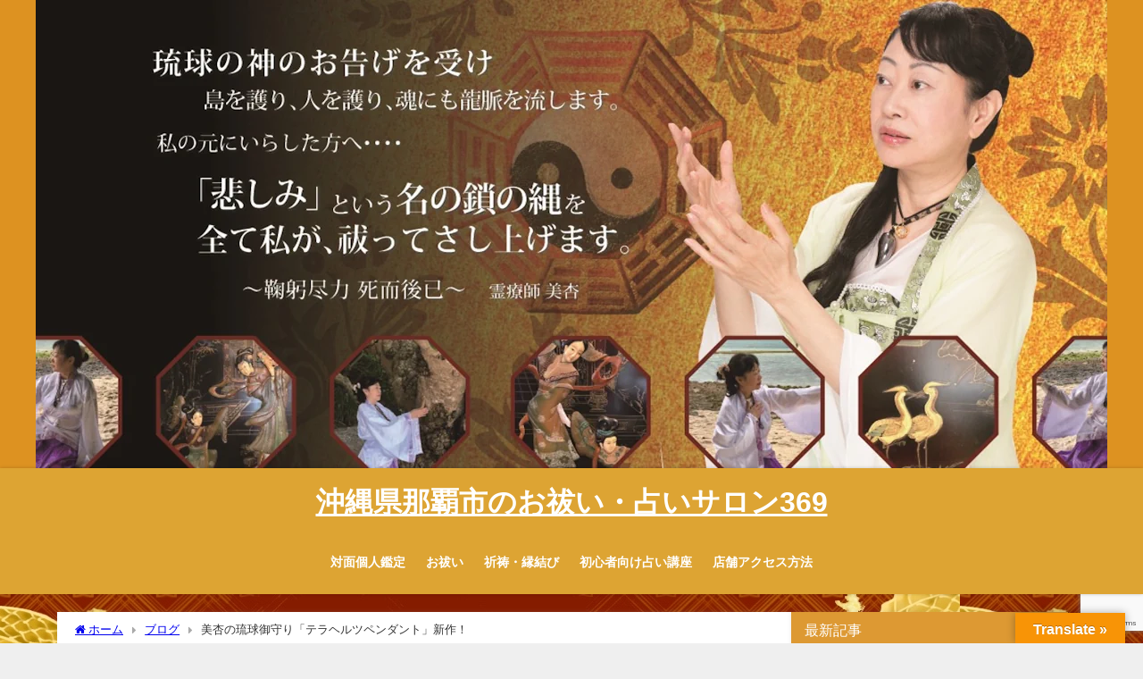

--- FILE ---
content_type: text/html; charset=UTF-8
request_url: https://okinawa-mian.com/blog/%E7%BE%8E%E6%9D%8F%E3%81%AE%E7%90%89%E7%90%83%E5%BE%A1%E5%AE%88%E3%82%8A%E3%80%8C%E3%83%86%E3%83%A9%E3%83%98%E3%83%AB%E3%83%84%E3%83%9A%E3%83%B3%E3%83%80%E3%83%B3%E3%83%88%E3%80%8D%E6%96%B0%E4%BD%9C/
body_size: 25886
content:
<!DOCTYPE html>
<html lang="ja">
<head>
<meta charset="utf-8">
<meta http-equiv="X-UA-Compatible" content="IE=edge">
<meta name="viewport" content="width=device-width, initial-scale=1" />
<title>美杏の琉球御守り「テラヘルツペンダント」新作！</title>
<meta name="description" content="勾玉型のテラヘルツと 六字真言のペンダントで脅威の幸運を引き寄せます！ やっと完成いたしました・・・・。 沢山の思いを込めて、強力で尚且つ　かわいく？ 今までの自分の人生の罪を浄化して 幸運に導いてく">
<meta name="thumbnail" content="http://okinawa-mian.com/wp/wp-content/uploads/2016/03/テラネック-2-225x300.jpg" /><!-- Diver OGP -->
<meta property="og:locale" content="ja_JP" />
<meta property="og:title" content="美杏の琉球御守り「テラヘルツペンダント」新作！" />
<meta property="og:description" content="勾玉型のテラヘルツと 六字真言のペンダントで脅威の幸運を引き寄せます！ やっと完成いたしました・・・・。 沢山の思いを込めて、強力で尚且つ　かわいく？ 今までの自分の人生の罪を浄化して 幸運に導いてく" />
<meta property="og:type" content="article" />
<meta property="og:url" content="https://okinawa-mian.com/blog/%e7%be%8e%e6%9d%8f%e3%81%ae%e7%90%89%e7%90%83%e5%be%a1%e5%ae%88%e3%82%8a%e3%80%8c%e3%83%86%e3%83%a9%e3%83%98%e3%83%ab%e3%83%84%e3%83%9a%e3%83%b3%e3%83%80%e3%83%b3%e3%83%88%e3%80%8d%e6%96%b0%e4%bd%9c/" />
<meta property="og:image" content="http://okinawa-mian.com/wp/wp-content/uploads/2016/03/テラネック-2-225x300.jpg" />
<meta property="og:site_name" content="沖縄県那覇市のお祓い・占いサロン369 " />
<meta name="twitter:site" content="uranai369" />
<meta name="twitter:card" content="summary_large_image" />
<meta name="twitter:title" content="美杏の琉球御守り「テラヘルツペンダント」新作！" />
<meta name="twitter:url" content="https://okinawa-mian.com/blog/%e7%be%8e%e6%9d%8f%e3%81%ae%e7%90%89%e7%90%83%e5%be%a1%e5%ae%88%e3%82%8a%e3%80%8c%e3%83%86%e3%83%a9%e3%83%98%e3%83%ab%e3%83%84%e3%83%9a%e3%83%b3%e3%83%80%e3%83%b3%e3%83%88%e3%80%8d%e6%96%b0%e4%bd%9c/" />
<meta name="twitter:description" content="勾玉型のテラヘルツと 六字真言のペンダントで脅威の幸運を引き寄せます！ やっと完成いたしました・・・・。 沢山の思いを込めて、強力で尚且つ　かわいく？ 今までの自分の人生の罪を浄化して 幸運に導いてく" />
<meta name="twitter:image" content="http://okinawa-mian.com/wp/wp-content/uploads/2016/03/テラネック-2-225x300.jpg" />
<!-- / Diver OGP -->
<link rel="canonical" href="https://okinawa-mian.com/blog/%e7%be%8e%e6%9d%8f%e3%81%ae%e7%90%89%e7%90%83%e5%be%a1%e5%ae%88%e3%82%8a%e3%80%8c%e3%83%86%e3%83%a9%e3%83%98%e3%83%ab%e3%83%84%e3%83%9a%e3%83%b3%e3%83%80%e3%83%b3%e3%83%88%e3%80%8d%e6%96%b0%e4%bd%9c/">
<link rel="shortcut icon" href="">
<!--[if IE]>
		<link rel="shortcut icon" href="">
<![endif]-->
<link rel="apple-touch-icon" href="" />
<meta name='robots' content='max-image-preview' />
<link rel='dns-prefetch' href='//translate.google.com' />
<link rel='dns-prefetch' href='//cdnjs.cloudflare.com' />
<link rel='dns-prefetch' href='//www.googletagmanager.com' />
<link rel="alternate" type="application/rss+xml" title="沖縄県那覇市のお祓い・占いサロン369  &raquo; フィード" href="https://okinawa-mian.com/feed/" />
<link rel="alternate" type="application/rss+xml" title="沖縄県那覇市のお祓い・占いサロン369  &raquo; コメントフィード" href="https://okinawa-mian.com/comments/feed/" />
<link rel="alternate" type="application/rss+xml" title="沖縄県那覇市のお祓い・占いサロン369  &raquo; 美杏の琉球御守り「テラヘルツペンダント」新作！ のコメントのフィード" href="https://okinawa-mian.com/blog/%e7%be%8e%e6%9d%8f%e3%81%ae%e7%90%89%e7%90%83%e5%be%a1%e5%ae%88%e3%82%8a%e3%80%8c%e3%83%86%e3%83%a9%e3%83%98%e3%83%ab%e3%83%84%e3%83%9a%e3%83%b3%e3%83%80%e3%83%b3%e3%83%88%e3%80%8d%e6%96%b0%e4%bd%9c/feed/" />
<link rel="alternate" title="oEmbed (JSON)" type="application/json+oembed" href="https://okinawa-mian.com/wp-json/oembed/1.0/embed?url=https%3A%2F%2Fokinawa-mian.com%2Fblog%2F%25e7%25be%258e%25e6%259d%258f%25e3%2581%25ae%25e7%2590%2589%25e7%2590%2583%25e5%25be%25a1%25e5%25ae%2588%25e3%2582%258a%25e3%2580%258c%25e3%2583%2586%25e3%2583%25a9%25e3%2583%2598%25e3%2583%25ab%25e3%2583%2584%25e3%2583%259a%25e3%2583%25b3%25e3%2583%2580%25e3%2583%25b3%25e3%2583%2588%25e3%2580%258d%25e6%2596%25b0%25e4%25bd%259c%2F" />
<link rel="alternate" title="oEmbed (XML)" type="text/xml+oembed" href="https://okinawa-mian.com/wp-json/oembed/1.0/embed?url=https%3A%2F%2Fokinawa-mian.com%2Fblog%2F%25e7%25be%258e%25e6%259d%258f%25e3%2581%25ae%25e7%2590%2589%25e7%2590%2583%25e5%25be%25a1%25e5%25ae%2588%25e3%2582%258a%25e3%2580%258c%25e3%2583%2586%25e3%2583%25a9%25e3%2583%2598%25e3%2583%25ab%25e3%2583%2584%25e3%2583%259a%25e3%2583%25b3%25e3%2583%2580%25e3%2583%25b3%25e3%2583%2588%25e3%2580%258d%25e6%2596%25b0%25e4%25bd%259c%2F&#038;format=xml" />
<style id='wp-img-auto-sizes-contain-inline-css' type='text/css'>
img:is([sizes=auto i],[sizes^="auto," i]){contain-intrinsic-size:3000px 1500px}
/*# sourceURL=wp-img-auto-sizes-contain-inline-css */
</style>
<style id='wp-block-library-inline-css' type='text/css'>
:root{--wp-block-synced-color:#7a00df;--wp-block-synced-color--rgb:122,0,223;--wp-bound-block-color:var(--wp-block-synced-color);--wp-editor-canvas-background:#ddd;--wp-admin-theme-color:#007cba;--wp-admin-theme-color--rgb:0,124,186;--wp-admin-theme-color-darker-10:#006ba1;--wp-admin-theme-color-darker-10--rgb:0,107,160.5;--wp-admin-theme-color-darker-20:#005a87;--wp-admin-theme-color-darker-20--rgb:0,90,135;--wp-admin-border-width-focus:2px}@media (min-resolution:192dpi){:root{--wp-admin-border-width-focus:1.5px}}.wp-element-button{cursor:pointer}:root .has-very-light-gray-background-color{background-color:#eee}:root .has-very-dark-gray-background-color{background-color:#313131}:root .has-very-light-gray-color{color:#eee}:root .has-very-dark-gray-color{color:#313131}:root .has-vivid-green-cyan-to-vivid-cyan-blue-gradient-background{background:linear-gradient(135deg,#00d084,#0693e3)}:root .has-purple-crush-gradient-background{background:linear-gradient(135deg,#34e2e4,#4721fb 50%,#ab1dfe)}:root .has-hazy-dawn-gradient-background{background:linear-gradient(135deg,#faaca8,#dad0ec)}:root .has-subdued-olive-gradient-background{background:linear-gradient(135deg,#fafae1,#67a671)}:root .has-atomic-cream-gradient-background{background:linear-gradient(135deg,#fdd79a,#004a59)}:root .has-nightshade-gradient-background{background:linear-gradient(135deg,#330968,#31cdcf)}:root .has-midnight-gradient-background{background:linear-gradient(135deg,#020381,#2874fc)}:root{--wp--preset--font-size--normal:16px;--wp--preset--font-size--huge:42px}.has-regular-font-size{font-size:1em}.has-larger-font-size{font-size:2.625em}.has-normal-font-size{font-size:var(--wp--preset--font-size--normal)}.has-huge-font-size{font-size:var(--wp--preset--font-size--huge)}.has-text-align-center{text-align:center}.has-text-align-left{text-align:left}.has-text-align-right{text-align:right}.has-fit-text{white-space:nowrap!important}#end-resizable-editor-section{display:none}.aligncenter{clear:both}.items-justified-left{justify-content:flex-start}.items-justified-center{justify-content:center}.items-justified-right{justify-content:flex-end}.items-justified-space-between{justify-content:space-between}.screen-reader-text{border:0;clip-path:inset(50%);height:1px;margin:-1px;overflow:hidden;padding:0;position:absolute;width:1px;word-wrap:normal!important}.screen-reader-text:focus{background-color:#ddd;clip-path:none;color:#444;display:block;font-size:1em;height:auto;left:5px;line-height:normal;padding:15px 23px 14px;text-decoration:none;top:5px;width:auto;z-index:100000}html :where(.has-border-color){border-style:solid}html :where([style*=border-top-color]){border-top-style:solid}html :where([style*=border-right-color]){border-right-style:solid}html :where([style*=border-bottom-color]){border-bottom-style:solid}html :where([style*=border-left-color]){border-left-style:solid}html :where([style*=border-width]){border-style:solid}html :where([style*=border-top-width]){border-top-style:solid}html :where([style*=border-right-width]){border-right-style:solid}html :where([style*=border-bottom-width]){border-bottom-style:solid}html :where([style*=border-left-width]){border-left-style:solid}html :where(img[class*=wp-image-]){height:auto;max-width:100%}:where(figure){margin:0 0 1em}html :where(.is-position-sticky){--wp-admin--admin-bar--position-offset:var(--wp-admin--admin-bar--height,0px)}@media screen and (max-width:600px){html :where(.is-position-sticky){--wp-admin--admin-bar--position-offset:0px}}

/*# sourceURL=wp-block-library-inline-css */
</style><style id='wp-block-heading-inline-css' type='text/css'>
h1:where(.wp-block-heading).has-background,h2:where(.wp-block-heading).has-background,h3:where(.wp-block-heading).has-background,h4:where(.wp-block-heading).has-background,h5:where(.wp-block-heading).has-background,h6:where(.wp-block-heading).has-background{padding:1.25em 2.375em}h1.has-text-align-left[style*=writing-mode]:where([style*=vertical-lr]),h1.has-text-align-right[style*=writing-mode]:where([style*=vertical-rl]),h2.has-text-align-left[style*=writing-mode]:where([style*=vertical-lr]),h2.has-text-align-right[style*=writing-mode]:where([style*=vertical-rl]),h3.has-text-align-left[style*=writing-mode]:where([style*=vertical-lr]),h3.has-text-align-right[style*=writing-mode]:where([style*=vertical-rl]),h4.has-text-align-left[style*=writing-mode]:where([style*=vertical-lr]),h4.has-text-align-right[style*=writing-mode]:where([style*=vertical-rl]),h5.has-text-align-left[style*=writing-mode]:where([style*=vertical-lr]),h5.has-text-align-right[style*=writing-mode]:where([style*=vertical-rl]),h6.has-text-align-left[style*=writing-mode]:where([style*=vertical-lr]),h6.has-text-align-right[style*=writing-mode]:where([style*=vertical-rl]){rotate:180deg}
/*# sourceURL=https://okinawa-mian.com/wp/wp-includes/blocks/heading/style.min.css */
</style>
<style id='wp-block-image-inline-css' type='text/css'>
.wp-block-image>a,.wp-block-image>figure>a{display:inline-block}.wp-block-image img{box-sizing:border-box;height:auto;max-width:100%;vertical-align:bottom}@media not (prefers-reduced-motion){.wp-block-image img.hide{visibility:hidden}.wp-block-image img.show{animation:show-content-image .4s}}.wp-block-image[style*=border-radius] img,.wp-block-image[style*=border-radius]>a{border-radius:inherit}.wp-block-image.has-custom-border img{box-sizing:border-box}.wp-block-image.aligncenter{text-align:center}.wp-block-image.alignfull>a,.wp-block-image.alignwide>a{width:100%}.wp-block-image.alignfull img,.wp-block-image.alignwide img{height:auto;width:100%}.wp-block-image .aligncenter,.wp-block-image .alignleft,.wp-block-image .alignright,.wp-block-image.aligncenter,.wp-block-image.alignleft,.wp-block-image.alignright{display:table}.wp-block-image .aligncenter>figcaption,.wp-block-image .alignleft>figcaption,.wp-block-image .alignright>figcaption,.wp-block-image.aligncenter>figcaption,.wp-block-image.alignleft>figcaption,.wp-block-image.alignright>figcaption{caption-side:bottom;display:table-caption}.wp-block-image .alignleft{float:left;margin:.5em 1em .5em 0}.wp-block-image .alignright{float:right;margin:.5em 0 .5em 1em}.wp-block-image .aligncenter{margin-left:auto;margin-right:auto}.wp-block-image :where(figcaption){margin-bottom:1em;margin-top:.5em}.wp-block-image.is-style-circle-mask img{border-radius:9999px}@supports ((-webkit-mask-image:none) or (mask-image:none)) or (-webkit-mask-image:none){.wp-block-image.is-style-circle-mask img{border-radius:0;-webkit-mask-image:url('data:image/svg+xml;utf8,<svg viewBox="0 0 100 100" xmlns="http://www.w3.org/2000/svg"><circle cx="50" cy="50" r="50"/></svg>');mask-image:url('data:image/svg+xml;utf8,<svg viewBox="0 0 100 100" xmlns="http://www.w3.org/2000/svg"><circle cx="50" cy="50" r="50"/></svg>');mask-mode:alpha;-webkit-mask-position:center;mask-position:center;-webkit-mask-repeat:no-repeat;mask-repeat:no-repeat;-webkit-mask-size:contain;mask-size:contain}}:root :where(.wp-block-image.is-style-rounded img,.wp-block-image .is-style-rounded img){border-radius:9999px}.wp-block-image figure{margin:0}.wp-lightbox-container{display:flex;flex-direction:column;position:relative}.wp-lightbox-container img{cursor:zoom-in}.wp-lightbox-container img:hover+button{opacity:1}.wp-lightbox-container button{align-items:center;backdrop-filter:blur(16px) saturate(180%);background-color:#5a5a5a40;border:none;border-radius:4px;cursor:zoom-in;display:flex;height:20px;justify-content:center;opacity:0;padding:0;position:absolute;right:16px;text-align:center;top:16px;width:20px;z-index:100}@media not (prefers-reduced-motion){.wp-lightbox-container button{transition:opacity .2s ease}}.wp-lightbox-container button:focus-visible{outline:3px auto #5a5a5a40;outline:3px auto -webkit-focus-ring-color;outline-offset:3px}.wp-lightbox-container button:hover{cursor:pointer;opacity:1}.wp-lightbox-container button:focus{opacity:1}.wp-lightbox-container button:focus,.wp-lightbox-container button:hover,.wp-lightbox-container button:not(:hover):not(:active):not(.has-background){background-color:#5a5a5a40;border:none}.wp-lightbox-overlay{box-sizing:border-box;cursor:zoom-out;height:100vh;left:0;overflow:hidden;position:fixed;top:0;visibility:hidden;width:100%;z-index:100000}.wp-lightbox-overlay .close-button{align-items:center;cursor:pointer;display:flex;justify-content:center;min-height:40px;min-width:40px;padding:0;position:absolute;right:calc(env(safe-area-inset-right) + 16px);top:calc(env(safe-area-inset-top) + 16px);z-index:5000000}.wp-lightbox-overlay .close-button:focus,.wp-lightbox-overlay .close-button:hover,.wp-lightbox-overlay .close-button:not(:hover):not(:active):not(.has-background){background:none;border:none}.wp-lightbox-overlay .lightbox-image-container{height:var(--wp--lightbox-container-height);left:50%;overflow:hidden;position:absolute;top:50%;transform:translate(-50%,-50%);transform-origin:top left;width:var(--wp--lightbox-container-width);z-index:9999999999}.wp-lightbox-overlay .wp-block-image{align-items:center;box-sizing:border-box;display:flex;height:100%;justify-content:center;margin:0;position:relative;transform-origin:0 0;width:100%;z-index:3000000}.wp-lightbox-overlay .wp-block-image img{height:var(--wp--lightbox-image-height);min-height:var(--wp--lightbox-image-height);min-width:var(--wp--lightbox-image-width);width:var(--wp--lightbox-image-width)}.wp-lightbox-overlay .wp-block-image figcaption{display:none}.wp-lightbox-overlay button{background:none;border:none}.wp-lightbox-overlay .scrim{background-color:#fff;height:100%;opacity:.9;position:absolute;width:100%;z-index:2000000}.wp-lightbox-overlay.active{visibility:visible}@media not (prefers-reduced-motion){.wp-lightbox-overlay.active{animation:turn-on-visibility .25s both}.wp-lightbox-overlay.active img{animation:turn-on-visibility .35s both}.wp-lightbox-overlay.show-closing-animation:not(.active){animation:turn-off-visibility .35s both}.wp-lightbox-overlay.show-closing-animation:not(.active) img{animation:turn-off-visibility .25s both}.wp-lightbox-overlay.zoom.active{animation:none;opacity:1;visibility:visible}.wp-lightbox-overlay.zoom.active .lightbox-image-container{animation:lightbox-zoom-in .4s}.wp-lightbox-overlay.zoom.active .lightbox-image-container img{animation:none}.wp-lightbox-overlay.zoom.active .scrim{animation:turn-on-visibility .4s forwards}.wp-lightbox-overlay.zoom.show-closing-animation:not(.active){animation:none}.wp-lightbox-overlay.zoom.show-closing-animation:not(.active) .lightbox-image-container{animation:lightbox-zoom-out .4s}.wp-lightbox-overlay.zoom.show-closing-animation:not(.active) .lightbox-image-container img{animation:none}.wp-lightbox-overlay.zoom.show-closing-animation:not(.active) .scrim{animation:turn-off-visibility .4s forwards}}@keyframes show-content-image{0%{visibility:hidden}99%{visibility:hidden}to{visibility:visible}}@keyframes turn-on-visibility{0%{opacity:0}to{opacity:1}}@keyframes turn-off-visibility{0%{opacity:1;visibility:visible}99%{opacity:0;visibility:visible}to{opacity:0;visibility:hidden}}@keyframes lightbox-zoom-in{0%{transform:translate(calc((-100vw + var(--wp--lightbox-scrollbar-width))/2 + var(--wp--lightbox-initial-left-position)),calc(-50vh + var(--wp--lightbox-initial-top-position))) scale(var(--wp--lightbox-scale))}to{transform:translate(-50%,-50%) scale(1)}}@keyframes lightbox-zoom-out{0%{transform:translate(-50%,-50%) scale(1);visibility:visible}99%{visibility:visible}to{transform:translate(calc((-100vw + var(--wp--lightbox-scrollbar-width))/2 + var(--wp--lightbox-initial-left-position)),calc(-50vh + var(--wp--lightbox-initial-top-position))) scale(var(--wp--lightbox-scale));visibility:hidden}}
/*# sourceURL=https://okinawa-mian.com/wp/wp-includes/blocks/image/style.min.css */
</style>
<style id='wp-block-search-inline-css' type='text/css'>
.wp-block-search__button{margin-left:10px;word-break:normal}.wp-block-search__button.has-icon{line-height:0}.wp-block-search__button svg{height:1.25em;min-height:24px;min-width:24px;width:1.25em;fill:currentColor;vertical-align:text-bottom}:where(.wp-block-search__button){border:1px solid #ccc;padding:6px 10px}.wp-block-search__inside-wrapper{display:flex;flex:auto;flex-wrap:nowrap;max-width:100%}.wp-block-search__label{width:100%}.wp-block-search.wp-block-search__button-only .wp-block-search__button{box-sizing:border-box;display:flex;flex-shrink:0;justify-content:center;margin-left:0;max-width:100%}.wp-block-search.wp-block-search__button-only .wp-block-search__inside-wrapper{min-width:0!important;transition-property:width}.wp-block-search.wp-block-search__button-only .wp-block-search__input{flex-basis:100%;transition-duration:.3s}.wp-block-search.wp-block-search__button-only.wp-block-search__searchfield-hidden,.wp-block-search.wp-block-search__button-only.wp-block-search__searchfield-hidden .wp-block-search__inside-wrapper{overflow:hidden}.wp-block-search.wp-block-search__button-only.wp-block-search__searchfield-hidden .wp-block-search__input{border-left-width:0!important;border-right-width:0!important;flex-basis:0;flex-grow:0;margin:0;min-width:0!important;padding-left:0!important;padding-right:0!important;width:0!important}:where(.wp-block-search__input){appearance:none;border:1px solid #949494;flex-grow:1;font-family:inherit;font-size:inherit;font-style:inherit;font-weight:inherit;letter-spacing:inherit;line-height:inherit;margin-left:0;margin-right:0;min-width:3rem;padding:8px;text-decoration:unset!important;text-transform:inherit}:where(.wp-block-search__button-inside .wp-block-search__inside-wrapper){background-color:#fff;border:1px solid #949494;box-sizing:border-box;padding:4px}:where(.wp-block-search__button-inside .wp-block-search__inside-wrapper) .wp-block-search__input{border:none;border-radius:0;padding:0 4px}:where(.wp-block-search__button-inside .wp-block-search__inside-wrapper) .wp-block-search__input:focus{outline:none}:where(.wp-block-search__button-inside .wp-block-search__inside-wrapper) :where(.wp-block-search__button){padding:4px 8px}.wp-block-search.aligncenter .wp-block-search__inside-wrapper{margin:auto}.wp-block[data-align=right] .wp-block-search.wp-block-search__button-only .wp-block-search__inside-wrapper{float:right}
/*# sourceURL=https://okinawa-mian.com/wp/wp-includes/blocks/search/style.min.css */
</style>
<style id='wp-block-paragraph-inline-css' type='text/css'>
.is-small-text{font-size:.875em}.is-regular-text{font-size:1em}.is-large-text{font-size:2.25em}.is-larger-text{font-size:3em}.has-drop-cap:not(:focus):first-letter{float:left;font-size:8.4em;font-style:normal;font-weight:100;line-height:.68;margin:.05em .1em 0 0;text-transform:uppercase}body.rtl .has-drop-cap:not(:focus):first-letter{float:none;margin-left:.1em}p.has-drop-cap.has-background{overflow:hidden}:root :where(p.has-background){padding:1.25em 2.375em}:where(p.has-text-color:not(.has-link-color)) a{color:inherit}p.has-text-align-left[style*="writing-mode:vertical-lr"],p.has-text-align-right[style*="writing-mode:vertical-rl"]{rotate:180deg}
/*# sourceURL=https://okinawa-mian.com/wp/wp-includes/blocks/paragraph/style.min.css */
</style>
<style id='global-styles-inline-css' type='text/css'>
:root{--wp--preset--aspect-ratio--square: 1;--wp--preset--aspect-ratio--4-3: 4/3;--wp--preset--aspect-ratio--3-4: 3/4;--wp--preset--aspect-ratio--3-2: 3/2;--wp--preset--aspect-ratio--2-3: 2/3;--wp--preset--aspect-ratio--16-9: 16/9;--wp--preset--aspect-ratio--9-16: 9/16;--wp--preset--color--black: #000000;--wp--preset--color--cyan-bluish-gray: #abb8c3;--wp--preset--color--white: #ffffff;--wp--preset--color--pale-pink: #f78da7;--wp--preset--color--vivid-red: #cf2e2e;--wp--preset--color--luminous-vivid-orange: #ff6900;--wp--preset--color--luminous-vivid-amber: #fcb900;--wp--preset--color--light-green-cyan: #7bdcb5;--wp--preset--color--vivid-green-cyan: #00d084;--wp--preset--color--pale-cyan-blue: #8ed1fc;--wp--preset--color--vivid-cyan-blue: #0693e3;--wp--preset--color--vivid-purple: #9b51e0;--wp--preset--color--light-blue: #70b8f1;--wp--preset--color--light-red: #ff8178;--wp--preset--color--light-green: #2ac113;--wp--preset--color--light-yellow: #ffe822;--wp--preset--color--light-orange: #ffa30d;--wp--preset--color--blue: #00f;--wp--preset--color--red: #f00;--wp--preset--color--purple: #674970;--wp--preset--color--gray: #ccc;--wp--preset--gradient--vivid-cyan-blue-to-vivid-purple: linear-gradient(135deg,rgb(6,147,227) 0%,rgb(155,81,224) 100%);--wp--preset--gradient--light-green-cyan-to-vivid-green-cyan: linear-gradient(135deg,rgb(122,220,180) 0%,rgb(0,208,130) 100%);--wp--preset--gradient--luminous-vivid-amber-to-luminous-vivid-orange: linear-gradient(135deg,rgb(252,185,0) 0%,rgb(255,105,0) 100%);--wp--preset--gradient--luminous-vivid-orange-to-vivid-red: linear-gradient(135deg,rgb(255,105,0) 0%,rgb(207,46,46) 100%);--wp--preset--gradient--very-light-gray-to-cyan-bluish-gray: linear-gradient(135deg,rgb(238,238,238) 0%,rgb(169,184,195) 100%);--wp--preset--gradient--cool-to-warm-spectrum: linear-gradient(135deg,rgb(74,234,220) 0%,rgb(151,120,209) 20%,rgb(207,42,186) 40%,rgb(238,44,130) 60%,rgb(251,105,98) 80%,rgb(254,248,76) 100%);--wp--preset--gradient--blush-light-purple: linear-gradient(135deg,rgb(255,206,236) 0%,rgb(152,150,240) 100%);--wp--preset--gradient--blush-bordeaux: linear-gradient(135deg,rgb(254,205,165) 0%,rgb(254,45,45) 50%,rgb(107,0,62) 100%);--wp--preset--gradient--luminous-dusk: linear-gradient(135deg,rgb(255,203,112) 0%,rgb(199,81,192) 50%,rgb(65,88,208) 100%);--wp--preset--gradient--pale-ocean: linear-gradient(135deg,rgb(255,245,203) 0%,rgb(182,227,212) 50%,rgb(51,167,181) 100%);--wp--preset--gradient--electric-grass: linear-gradient(135deg,rgb(202,248,128) 0%,rgb(113,206,126) 100%);--wp--preset--gradient--midnight: linear-gradient(135deg,rgb(2,3,129) 0%,rgb(40,116,252) 100%);--wp--preset--font-size--small: .8em;--wp--preset--font-size--medium: 1em;--wp--preset--font-size--large: 1.2em;--wp--preset--font-size--x-large: 42px;--wp--preset--font-size--xlarge: 1.5em;--wp--preset--font-size--xxlarge: 2em;--wp--preset--spacing--20: 0.44rem;--wp--preset--spacing--30: 0.67rem;--wp--preset--spacing--40: 1rem;--wp--preset--spacing--50: 1.5rem;--wp--preset--spacing--60: 2.25rem;--wp--preset--spacing--70: 3.38rem;--wp--preset--spacing--80: 5.06rem;--wp--preset--shadow--natural: 6px 6px 9px rgba(0, 0, 0, 0.2);--wp--preset--shadow--deep: 12px 12px 50px rgba(0, 0, 0, 0.4);--wp--preset--shadow--sharp: 6px 6px 0px rgba(0, 0, 0, 0.2);--wp--preset--shadow--outlined: 6px 6px 0px -3px rgb(255, 255, 255), 6px 6px rgb(0, 0, 0);--wp--preset--shadow--crisp: 6px 6px 0px rgb(0, 0, 0);--wp--custom--spacing--small: max(1.25rem, 5vw);--wp--custom--spacing--medium: clamp(2rem, 8vw, calc(4 * var(--wp--style--block-gap)));--wp--custom--spacing--large: clamp(4rem, 10vw, 8rem);--wp--custom--spacing--outer: var(--wp--custom--spacing--small, 1.25rem);--wp--custom--typography--font-size--huge: clamp(2.25rem, 4vw, 2.75rem);--wp--custom--typography--font-size--gigantic: clamp(2.75rem, 6vw, 3.25rem);--wp--custom--typography--font-size--colossal: clamp(3.25rem, 8vw, 6.25rem);--wp--custom--typography--line-height--tiny: 1.15;--wp--custom--typography--line-height--small: 1.2;--wp--custom--typography--line-height--medium: 1.4;--wp--custom--typography--line-height--normal: 1.6;}:root { --wp--style--global--content-size: 769px;--wp--style--global--wide-size: 1240px; }:where(body) { margin: 0; }.wp-site-blocks > .alignleft { float: left; margin-right: 2em; }.wp-site-blocks > .alignright { float: right; margin-left: 2em; }.wp-site-blocks > .aligncenter { justify-content: center; margin-left: auto; margin-right: auto; }:where(.wp-site-blocks) > * { margin-block-start: 1.5em; margin-block-end: 0; }:where(.wp-site-blocks) > :first-child { margin-block-start: 0; }:where(.wp-site-blocks) > :last-child { margin-block-end: 0; }:root { --wp--style--block-gap: 1.5em; }:root :where(.is-layout-flow) > :first-child{margin-block-start: 0;}:root :where(.is-layout-flow) > :last-child{margin-block-end: 0;}:root :where(.is-layout-flow) > *{margin-block-start: 1.5em;margin-block-end: 0;}:root :where(.is-layout-constrained) > :first-child{margin-block-start: 0;}:root :where(.is-layout-constrained) > :last-child{margin-block-end: 0;}:root :where(.is-layout-constrained) > *{margin-block-start: 1.5em;margin-block-end: 0;}:root :where(.is-layout-flex){gap: 1.5em;}:root :where(.is-layout-grid){gap: 1.5em;}.is-layout-flow > .alignleft{float: left;margin-inline-start: 0;margin-inline-end: 2em;}.is-layout-flow > .alignright{float: right;margin-inline-start: 2em;margin-inline-end: 0;}.is-layout-flow > .aligncenter{margin-left: auto !important;margin-right: auto !important;}.is-layout-constrained > .alignleft{float: left;margin-inline-start: 0;margin-inline-end: 2em;}.is-layout-constrained > .alignright{float: right;margin-inline-start: 2em;margin-inline-end: 0;}.is-layout-constrained > .aligncenter{margin-left: auto !important;margin-right: auto !important;}.is-layout-constrained > :where(:not(.alignleft):not(.alignright):not(.alignfull)){max-width: var(--wp--style--global--content-size);margin-left: auto !important;margin-right: auto !important;}.is-layout-constrained > .alignwide{max-width: var(--wp--style--global--wide-size);}body .is-layout-flex{display: flex;}.is-layout-flex{flex-wrap: wrap;align-items: center;}.is-layout-flex > :is(*, div){margin: 0;}body .is-layout-grid{display: grid;}.is-layout-grid > :is(*, div){margin: 0;}body{padding-top: 0px;padding-right: 0px;padding-bottom: 0px;padding-left: 0px;}:root :where(.wp-element-button, .wp-block-button__link){background-color: #32373c;border-width: 0;color: #fff;font-family: inherit;font-size: inherit;font-style: inherit;font-weight: inherit;letter-spacing: inherit;line-height: inherit;padding-top: calc(0.667em + 2px);padding-right: calc(1.333em + 2px);padding-bottom: calc(0.667em + 2px);padding-left: calc(1.333em + 2px);text-decoration: none;text-transform: inherit;}.has-black-color{color: var(--wp--preset--color--black) !important;}.has-cyan-bluish-gray-color{color: var(--wp--preset--color--cyan-bluish-gray) !important;}.has-white-color{color: var(--wp--preset--color--white) !important;}.has-pale-pink-color{color: var(--wp--preset--color--pale-pink) !important;}.has-vivid-red-color{color: var(--wp--preset--color--vivid-red) !important;}.has-luminous-vivid-orange-color{color: var(--wp--preset--color--luminous-vivid-orange) !important;}.has-luminous-vivid-amber-color{color: var(--wp--preset--color--luminous-vivid-amber) !important;}.has-light-green-cyan-color{color: var(--wp--preset--color--light-green-cyan) !important;}.has-vivid-green-cyan-color{color: var(--wp--preset--color--vivid-green-cyan) !important;}.has-pale-cyan-blue-color{color: var(--wp--preset--color--pale-cyan-blue) !important;}.has-vivid-cyan-blue-color{color: var(--wp--preset--color--vivid-cyan-blue) !important;}.has-vivid-purple-color{color: var(--wp--preset--color--vivid-purple) !important;}.has-light-blue-color{color: var(--wp--preset--color--light-blue) !important;}.has-light-red-color{color: var(--wp--preset--color--light-red) !important;}.has-light-green-color{color: var(--wp--preset--color--light-green) !important;}.has-light-yellow-color{color: var(--wp--preset--color--light-yellow) !important;}.has-light-orange-color{color: var(--wp--preset--color--light-orange) !important;}.has-blue-color{color: var(--wp--preset--color--blue) !important;}.has-red-color{color: var(--wp--preset--color--red) !important;}.has-purple-color{color: var(--wp--preset--color--purple) !important;}.has-gray-color{color: var(--wp--preset--color--gray) !important;}.has-black-background-color{background-color: var(--wp--preset--color--black) !important;}.has-cyan-bluish-gray-background-color{background-color: var(--wp--preset--color--cyan-bluish-gray) !important;}.has-white-background-color{background-color: var(--wp--preset--color--white) !important;}.has-pale-pink-background-color{background-color: var(--wp--preset--color--pale-pink) !important;}.has-vivid-red-background-color{background-color: var(--wp--preset--color--vivid-red) !important;}.has-luminous-vivid-orange-background-color{background-color: var(--wp--preset--color--luminous-vivid-orange) !important;}.has-luminous-vivid-amber-background-color{background-color: var(--wp--preset--color--luminous-vivid-amber) !important;}.has-light-green-cyan-background-color{background-color: var(--wp--preset--color--light-green-cyan) !important;}.has-vivid-green-cyan-background-color{background-color: var(--wp--preset--color--vivid-green-cyan) !important;}.has-pale-cyan-blue-background-color{background-color: var(--wp--preset--color--pale-cyan-blue) !important;}.has-vivid-cyan-blue-background-color{background-color: var(--wp--preset--color--vivid-cyan-blue) !important;}.has-vivid-purple-background-color{background-color: var(--wp--preset--color--vivid-purple) !important;}.has-light-blue-background-color{background-color: var(--wp--preset--color--light-blue) !important;}.has-light-red-background-color{background-color: var(--wp--preset--color--light-red) !important;}.has-light-green-background-color{background-color: var(--wp--preset--color--light-green) !important;}.has-light-yellow-background-color{background-color: var(--wp--preset--color--light-yellow) !important;}.has-light-orange-background-color{background-color: var(--wp--preset--color--light-orange) !important;}.has-blue-background-color{background-color: var(--wp--preset--color--blue) !important;}.has-red-background-color{background-color: var(--wp--preset--color--red) !important;}.has-purple-background-color{background-color: var(--wp--preset--color--purple) !important;}.has-gray-background-color{background-color: var(--wp--preset--color--gray) !important;}.has-black-border-color{border-color: var(--wp--preset--color--black) !important;}.has-cyan-bluish-gray-border-color{border-color: var(--wp--preset--color--cyan-bluish-gray) !important;}.has-white-border-color{border-color: var(--wp--preset--color--white) !important;}.has-pale-pink-border-color{border-color: var(--wp--preset--color--pale-pink) !important;}.has-vivid-red-border-color{border-color: var(--wp--preset--color--vivid-red) !important;}.has-luminous-vivid-orange-border-color{border-color: var(--wp--preset--color--luminous-vivid-orange) !important;}.has-luminous-vivid-amber-border-color{border-color: var(--wp--preset--color--luminous-vivid-amber) !important;}.has-light-green-cyan-border-color{border-color: var(--wp--preset--color--light-green-cyan) !important;}.has-vivid-green-cyan-border-color{border-color: var(--wp--preset--color--vivid-green-cyan) !important;}.has-pale-cyan-blue-border-color{border-color: var(--wp--preset--color--pale-cyan-blue) !important;}.has-vivid-cyan-blue-border-color{border-color: var(--wp--preset--color--vivid-cyan-blue) !important;}.has-vivid-purple-border-color{border-color: var(--wp--preset--color--vivid-purple) !important;}.has-light-blue-border-color{border-color: var(--wp--preset--color--light-blue) !important;}.has-light-red-border-color{border-color: var(--wp--preset--color--light-red) !important;}.has-light-green-border-color{border-color: var(--wp--preset--color--light-green) !important;}.has-light-yellow-border-color{border-color: var(--wp--preset--color--light-yellow) !important;}.has-light-orange-border-color{border-color: var(--wp--preset--color--light-orange) !important;}.has-blue-border-color{border-color: var(--wp--preset--color--blue) !important;}.has-red-border-color{border-color: var(--wp--preset--color--red) !important;}.has-purple-border-color{border-color: var(--wp--preset--color--purple) !important;}.has-gray-border-color{border-color: var(--wp--preset--color--gray) !important;}.has-vivid-cyan-blue-to-vivid-purple-gradient-background{background: var(--wp--preset--gradient--vivid-cyan-blue-to-vivid-purple) !important;}.has-light-green-cyan-to-vivid-green-cyan-gradient-background{background: var(--wp--preset--gradient--light-green-cyan-to-vivid-green-cyan) !important;}.has-luminous-vivid-amber-to-luminous-vivid-orange-gradient-background{background: var(--wp--preset--gradient--luminous-vivid-amber-to-luminous-vivid-orange) !important;}.has-luminous-vivid-orange-to-vivid-red-gradient-background{background: var(--wp--preset--gradient--luminous-vivid-orange-to-vivid-red) !important;}.has-very-light-gray-to-cyan-bluish-gray-gradient-background{background: var(--wp--preset--gradient--very-light-gray-to-cyan-bluish-gray) !important;}.has-cool-to-warm-spectrum-gradient-background{background: var(--wp--preset--gradient--cool-to-warm-spectrum) !important;}.has-blush-light-purple-gradient-background{background: var(--wp--preset--gradient--blush-light-purple) !important;}.has-blush-bordeaux-gradient-background{background: var(--wp--preset--gradient--blush-bordeaux) !important;}.has-luminous-dusk-gradient-background{background: var(--wp--preset--gradient--luminous-dusk) !important;}.has-pale-ocean-gradient-background{background: var(--wp--preset--gradient--pale-ocean) !important;}.has-electric-grass-gradient-background{background: var(--wp--preset--gradient--electric-grass) !important;}.has-midnight-gradient-background{background: var(--wp--preset--gradient--midnight) !important;}.has-small-font-size{font-size: var(--wp--preset--font-size--small) !important;}.has-medium-font-size{font-size: var(--wp--preset--font-size--medium) !important;}.has-large-font-size{font-size: var(--wp--preset--font-size--large) !important;}.has-x-large-font-size{font-size: var(--wp--preset--font-size--x-large) !important;}.has-xlarge-font-size{font-size: var(--wp--preset--font-size--xlarge) !important;}.has-xxlarge-font-size{font-size: var(--wp--preset--font-size--xxlarge) !important;}
/*# sourceURL=global-styles-inline-css */
</style>

<link rel='stylesheet'  href='https://okinawa-mian.com/wp/wp-content/plugins/contact-form-7/includes/css/styles.css?ver=6.1.4&#038;theme=6.1.11'  media='all'>
<link rel='stylesheet'  href='https://okinawa-mian.com/wp/wp-content/plugins/google-language-translator/css/style.css?ver=6.0.20&#038;theme=6.1.11'  media=''>
<link rel='stylesheet'  href='https://okinawa-mian.com/wp/wp-content/plugins/google-language-translator/css/toolbar.css?ver=6.0.20&#038;theme=6.1.11'  media=''>
<link rel='stylesheet'  href='https://okinawa-mian.com/wp/wp-content/themes/diver/css/style.min.css?ver=6.9&#038;theme=6.1.11'  media='all'>
<link rel='stylesheet'  href='https://okinawa-mian.com/wp/wp-content/themes/diver_child/style.css?theme=6.1.11'  media='all'>
<script type="text/javascript"src="https://okinawa-mian.com/wp/wp-includes/js/jquery/jquery.min.js?ver=3.7.1&amp;theme=6.1.11" id="jquery-core-js"></script>
<script type="text/javascript"src="https://okinawa-mian.com/wp/wp-includes/js/jquery/jquery-migrate.min.js?ver=3.4.1&amp;theme=6.1.11" id="jquery-migrate-js"></script>

<!-- Site Kit によって追加された Google タグ（gtag.js）スニペット -->
<!-- Google アナリティクス スニペット (Site Kit が追加) -->
<script type="text/javascript"src="https://www.googletagmanager.com/gtag/js?id=G-GSNK9WLKC8" id="google_gtagjs-js" async></script>
<script type="text/javascript" id="google_gtagjs-js-after">
/* <![CDATA[ */
window.dataLayer = window.dataLayer || [];function gtag(){dataLayer.push(arguments);}
gtag("set","linker",{"domains":["okinawa-mian.com"]});
gtag("js", new Date());
gtag("set", "developer_id.dZTNiMT", true);
gtag("config", "G-GSNK9WLKC8");
//# sourceURL=google_gtagjs-js-after
/* ]]> */
</script>
<link rel="https://api.w.org/" href="https://okinawa-mian.com/wp-json/" /><link rel="alternate" title="JSON" type="application/json" href="https://okinawa-mian.com/wp-json/wp/v2/posts/3752" /><link rel="EditURI" type="application/rsd+xml" title="RSD" href="https://okinawa-mian.com/wp/xmlrpc.php?rsd" />
<meta name="generator" content="WordPress 6.9" />
<link rel='shortlink' href='https://okinawa-mian.com/?p=3752' />
<style>p.hello{font-size:12px;color:darkgray;}#google_language_translator,#flags{text-align:left;}#google_language_translator{clear:both;}#flags{width:165px;}#flags a{display:inline-block;margin-right:2px;}#google_language_translator{width:auto!important;}div.skiptranslate.goog-te-gadget{display:inline!important;}.goog-tooltip{display: none!important;}.goog-tooltip:hover{display: none!important;}.goog-text-highlight{background-color:transparent!important;border:none!important;box-shadow:none!important;}#google_language_translator select.goog-te-combo{color:#32373c;}#google_language_translator{color:transparent;}body{top:0px!important;}#goog-gt-{display:none!important;}font font{background-color:transparent!important;box-shadow:none!important;position:initial!important;}#glt-translate-trigger > span{color:#ffffff;}#glt-translate-trigger{background:#f89406;}.goog-te-gadget .goog-te-combo{width:100%;}</style><meta name="generator" content="Site Kit by Google 1.170.0" />      <script>
      (function(i,s,o,g,r,a,m){i['GoogleAnalyticsObject']=r;i[r]=i[r]||function(){(i[r].q=i[r].q||[]).push(arguments)},i[r].l=1*new Date();a=s.createElement(o),m=s.getElementsByTagName(o)[0];a.async=1;a.src=g;m.parentNode.insertBefore(a,m)})(window,document,'script','//www.google-analytics.com/analytics.js','ga');ga('create',"UA-130484350-1",'auto');ga('send','pageview');</script>
      <script type="application/ld+json" class="json-ld">[
    {
        "@context": "https://schema.org",
        "@type": "BlogPosting",
        "mainEntityOfPage": {
            "@type": "WebPage",
            "@id": "https://okinawa-mian.com/blog/%e7%be%8e%e6%9d%8f%e3%81%ae%e7%90%89%e7%90%83%e5%be%a1%e5%ae%88%e3%82%8a%e3%80%8c%e3%83%86%e3%83%a9%e3%83%98%e3%83%ab%e3%83%84%e3%83%9a%e3%83%b3%e3%83%80%e3%83%b3%e3%83%88%e3%80%8d%e6%96%b0%e4%bd%9c/"
        },
        "headline": "美杏の琉球御守り「テラヘルツペンダント」新作！",
        "image": [],
        "description": "勾玉型のテラヘルツと 六字真言のペンダントで脅威の幸運を引き寄せます！ やっと完成いたしました・・・・。 沢山の思いを込めて、強力で尚且つ　かわいく？ 今までの自分の人生の罪を浄化して 幸運に導いてく",
        "datePublished": "2016-03-04T11:28:40+09:00",
        "dateModified": "2016-03-04T11:28:40+09:00",
        "articleSection": [
            "ブログ"
        ],
        "author": {
            "@type": "Person",
            "name": "mian",
            "url": "https://okinawa-mian.com/author/mian/"
        },
        "publisher": {
            "@context": "http://schema.org",
            "@type": "Organization",
            "name": "沖縄県那覇市のお祓い・占いサロン369 ",
            "description": "沖縄占いサロン369は、占い、縁結び、お祓い、祈祷であなたの人生を良い方向へ導きます",
            "logo": null
        }
    }
]</script>
<style>body{background-image:url('https://okinawa-mian.com/wp/wp-content/uploads/2023/05/uranaihaikei.webp');}</style> <style> #onlynav ul ul,#nav_fixed #nav ul ul,.header-logo #nav ul ul {visibility:hidden;opacity:0;transition:.2s ease-in-out;transform:translateY(10px);}#onlynav ul ul ul,#nav_fixed #nav ul ul ul,.header-logo #nav ul ul ul {transform:translateX(-20px) translateY(0);}#onlynav ul li:hover > ul,#nav_fixed #nav ul li:hover > ul,.header-logo #nav ul li:hover > ul{visibility:visible;opacity:1;transform:translateY(0);}#onlynav ul ul li:hover > ul,#nav_fixed #nav ul ul li:hover > ul,.header-logo #nav ul ul li:hover > ul{transform:translateX(0) translateY(0);}</style><style>body{background-color:#efefef;color:#333333;}:where(a){color:#dd9933;}:where(a):hover{color:#6495ED}:where(.content){color:#000;}:where(.content) a{color:#6f97bc;}:where(.content) a:hover{color:#6495ED;}.header-wrap,#header ul.sub-menu, #header ul.children,#scrollnav,.description_sp{background:#dda433;color:#ffffff}.header-wrap a,#scrollnav a,div.logo_title{color:#ffffff;}.header-wrap a:hover,div.logo_title:hover{color:#6495ED}.drawer-nav-btn span{background-color:#ffffff;}.drawer-nav-btn:before,.drawer-nav-btn:after {border-color:#ffffff;}#scrollnav ul li a{background:rgba(255,255,255,.8);color:#505050}.header_small_menu{background:#5d8ac1;color:#fff}.header_small_menu a{color:#fff}.header_small_menu a:hover{color:#6495ED}#nav_fixed.fixed, #nav_fixed #nav ul ul{background:#ffffff;color:#333333}#nav_fixed.fixed a,#nav_fixed .logo_title{color:#333355}#nav_fixed.fixed a:hover{color:#6495ED}#nav_fixed .drawer-nav-btn:before,#nav_fixed .drawer-nav-btn:after{border-color:#333355;}#nav_fixed .drawer-nav-btn span{background-color:#333355;}#onlynav{background:#fff;color:#333}#onlynav ul li a{color:#333}#onlynav ul ul.sub-menu{background:#fff}#onlynav div > ul > li > a:before{border-color:#333}#onlynav ul > li:hover > a:hover,#onlynav ul>li:hover>a,#onlynav ul>li:hover li:hover>a,#onlynav ul li:hover ul li ul li:hover > a{background:#5d8ac1;color:#fff}#onlynav ul li ul li ul:before{border-left-color:#fff}#onlynav ul li:last-child ul li ul:before{border-right-color:#fff}#bigfooter{background:#fff;color:#333333}#bigfooter a{color:#333355}#bigfooter a:hover{color:#6495ED}#footer{background:#fff;color:#999}#footer a{color:#333355}#footer a:hover{color:#6495ED}#sidebar .widget{background:#fff;color:#333;}#sidebar .widget a{color:#333355;}#sidebar .widget a:hover{color:#6495ED;}.post-box-contents,#main-wrap #pickup_posts_container img,.hentry, #single-main .post-sub,.navigation,.single_thumbnail,.in_loop,#breadcrumb,.pickup-cat-list,.maintop-widget, .mainbottom-widget,#share_plz,.sticky-post-box,.catpage_content_wrap,.cat-post-main{background:#fff;}.post-box{border-color:#eee;}.drawer_content_title,.searchbox_content_title{background:#eee;color:#333;}.drawer-nav,#header_search{background:#fff}.drawer-nav,.drawer-nav a,#header_search,#header_search a{color:#000}#footer_sticky_menu{background:rgba(255,255,255,.8)}.footermenu_col{background:rgba(255,255,255,.8);color:#333;}a.page-numbers{background:#afafaf;color:#fff;}.pagination .current{background:#607d8b;color:#fff;}</style><style>@media screen and (min-width:1201px){#main-wrap,.header-wrap .header-logo,.header_small_content,.bigfooter_wrap,.footer_content,.container_top_widget,.container_bottom_widget{width:90%;}}@media screen and (max-width:1200px){ #main-wrap,.header-wrap .header-logo, .header_small_content, .bigfooter_wrap,.footer_content, .container_top_widget, .container_bottom_widget{width:96%;}}@media screen and (max-width:768px){#main-wrap,.header-wrap .header-logo,.header_small_content,.bigfooter_wrap,.footer_content,.container_top_widget,.container_bottom_widget{width:100%;}}@media screen and (min-width:960px){#sidebar {width:310px;}}</style><style>@media screen and (min-width:1201px){#main-wrap{width:90%;}}@media screen and (max-width:1200px){ #main-wrap{width:96%;}}</style><style type="text/css" id="diver-custom-heading-css">.content h2:where(:not([class])),:where(.is-editor-blocks) :where(.content) h2:not(.sc_heading){color:#fff;background-color:#ddaa33;}.content h2:where(:not([class])):after,:where(.is-editor-blocks) :where(.content) h2:not(.sc_heading):after{content:"";position:absolute;top:100%;left:1.5em;right:auto;bottom:auto;border:.5em solid transparent;border-top-color:#ddaa33;}.content h3:where(:not([class])),:where(.is-editor-blocks) :where(.content) h3:not(.sc_heading){color:#ffffff;background-color:#ddab5f;border-radius:5px;}.content h4:where(:not([class])),:where(.is-editor-blocks) :where(.content) h4:not(.sc_heading){color:#262626;background-color:#dd5858;border-top:2px solid #dd5858;border-bottom:2px solid #dd5858;background:transparent;padding-left:0px;padding-right:0px;}.content h5:where(:not([class])),:where(.is-editor-blocks) :where(.content) h5:not(.sc_heading){color:#a82626;}</style><noscript><style>.lazyload[data-src]{display:none !important;}</style></noscript><style>.lazyload{background-image:none !important;}.lazyload:before{background-image:none !important;}</style><link rel="icon" href="https://okinawa-mian.com/wp/wp-content/uploads/2022/05/cropped-57320716cc178d7bdfb986323fb55b99-32x32.jpg" sizes="32x32" />
<link rel="icon" href="https://okinawa-mian.com/wp/wp-content/uploads/2022/05/cropped-57320716cc178d7bdfb986323fb55b99-192x192.jpg" sizes="192x192" />
<link rel="apple-touch-icon" href="https://okinawa-mian.com/wp/wp-content/uploads/2022/05/cropped-57320716cc178d7bdfb986323fb55b99-180x180.jpg" />
<meta name="msapplication-TileImage" content="https://okinawa-mian.com/wp/wp-content/uploads/2022/05/cropped-57320716cc178d7bdfb986323fb55b99-270x270.jpg" />

<script src="https://www.youtube.com/iframe_api"></script>

<link rel='stylesheet'  href='https://maxcdn.bootstrapcdn.com/font-awesome/4.7.0/css/font-awesome.min.css'  media='all'>
<link rel='stylesheet'  href='https://cdnjs.cloudflare.com/ajax/libs/lity/2.3.1/lity.min.css'  media='all'>
</head>
<body itemscope="itemscope" itemtype="http://schema.org/WebPage" class="wp-singular post-template-default single single-post postid-3752 single-format-standard wp-embed-responsive wp-theme-diver wp-child-theme-diver_child  l-sidebar-right">

<div id="container">
<!-- header -->
	<!-- lpページでは表示しない -->
	<div id="header" class="clearfix">
			<div class="header-image fadeIn animated" style="text-align:center;background-color:#dd9221;max-height:800px;"><img style="max-height:800px;width:auto;" src="[data-uri]" data-src="https://okinawa-mian.com/wp/wp-content/uploads/2024/01/202401top.webp" decoding="async" class="lazyload" data-eio-rwidth="1200" data-eio-rheight="524"><noscript><img style="max-height:800px;width:auto;" src="https://okinawa-mian.com/wp/wp-content/uploads/2024/01/202401top.webp" data-eio="l"></noscript></div>		<header class="header-wrap" role="banner" itemscope="itemscope" itemtype="http://schema.org/WPHeader">
		
			<div class="header-logo clearfix">
				<!-- 	<button type="button" class="drawer-toggle drawer-hamburger">
	  <span class="sr-only">toggle navigation</span>
	  <span class="drawer-hamburger-icon"></span>
	</button> -->

	<div class="drawer-nav-btn-wrap"><span class="drawer-nav-btn"><span></span></span></div>


	<div class="header_search"><a href="#header_search" class="header_search_btn" data-lity><div class="header_search_inner"><i class="fa fa-search" aria-hidden="true"></i><div class="header_search_title">SEARCH</div></div></a></div>

				<!-- /Navigation -->

								<div id="logo">
										<a href="https://okinawa-mian.com/">
													<div class="logo_title">沖縄県那覇市のお祓い・占いサロン369 </div>
											</a>
				</div>
									<nav id="nav" role="navigation" itemscope="itemscope" itemtype="http://scheme.org/SiteNavigationElement">
						<div class="menu-global-navi-container"><ul id="mainnavul" class="menu"><li id="menu-item-121" class="menu-item menu-item-type-post_type menu-item-object-page menu-item-has-children menu-item-121"><a href="https://okinawa-mian.com/face-divination/">対面個人鑑定</a>
<ul class="sub-menu">
	<li id="menu-item-8792" class="menu-item menu-item-type-post_type menu-item-object-page menu-item-8792"><a href="https://okinawa-mian.com/keieisyauranai/">経営者鑑定</a></li>
	<li id="menu-item-6805" class="menu-item menu-item-type-post_type menu-item-object-page menu-item-6805"><a href="https://okinawa-mian.com/mentalbalance/">メンタルバランス心理療法</a></li>
</ul>
</li>
<li id="menu-item-120" class="menu-item menu-item-type-post_type menu-item-object-page menu-item-has-children menu-item-120"><a href="https://okinawa-mian.com/oharai/">お祓い</a>
<ul class="sub-menu">
	<li id="menu-item-9381" class="menu-item menu-item-type-post_type menu-item-object-page menu-item-9381"><a href="https://okinawa-mian.com/shucchouoharai/">全国出張お祓い</a></li>
</ul>
</li>
<li id="menu-item-5533" class="menu-item menu-item-type-post_type menu-item-object-page menu-item-5533"><a href="https://okinawa-mian.com/kitou/">祈祷・縁結び</a></li>
<li id="menu-item-22" class="menu-item menu-item-type-post_type menu-item-object-page menu-item-has-children menu-item-22"><a href="https://okinawa-mian.com/school/">初心者向け占い講座</a>
<ul class="sub-menu">
	<li id="menu-item-9388" class="menu-item menu-item-type-post_type menu-item-object-page menu-item-9388"><a href="https://okinawa-mian.com/school/beginner/">占い師育成教室・講座（初級向け）</a></li>
	<li id="menu-item-9121" class="menu-item menu-item-type-post_type menu-item-object-page menu-item-9121"><a href="https://okinawa-mian.com/school/professional/">プロ占い師育成講座（中級・上級向け）</a></li>
	<li id="menu-item-9095" class="menu-item menu-item-type-post_type menu-item-object-post menu-item-9095"><a href="https://okinawa-mian.com/news/uranaishitekiseishindan/">占い師適正診断</a></li>
</ul>
</li>
<li id="menu-item-20" class="menu-item menu-item-type-post_type menu-item-object-page menu-item-20"><a href="https://okinawa-mian.com/salon/">店舗アクセス方法</a></li>
</ul></div>					</nav>
							</div>
		</header>
		<nav id="scrollnav" role="navigation" itemscope="itemscope" itemtype="http://scheme.org/SiteNavigationElement">
			<div class="menu-%e3%82%b9%e3%83%9e%e3%83%9b%e3%82%b0%e3%83%ad%e3%83%bc%e3%83%90%e3%83%ab%e3%83%a1%e3%83%8b%e3%83%a5%e3%83%bc-container"><ul id="scroll-menu"><li id="menu-item-7244" class="menu-item menu-item-type-post_type menu-item-object-page menu-item-7244"><a href="https://okinawa-mian.com/face-divination/">対面鑑定</a></li>
<li id="menu-item-7638" class="menu-item menu-item-type-post_type menu-item-object-page menu-item-7638"><a href="https://okinawa-mian.com/phone-divination/">電話占い</a></li>
<li id="menu-item-6302" class="menu-item menu-item-type-post_type menu-item-object-page menu-item-6302"><a href="https://okinawa-mian.com/kitou/">縁結び</a></li>
<li id="menu-item-7419" class="menu-item menu-item-type-post_type menu-item-object-page menu-item-7419"><a href="https://okinawa-mian.com/oharai/">お祓い</a></li>
<li id="menu-item-7245" class="menu-item menu-item-type-post_type menu-item-object-page menu-item-7245"><a href="https://okinawa-mian.com/spiritual-goods/">琉球お守り</a></li>
<li id="menu-item-7640" class="menu-item menu-item-type-post_type menu-item-object-page menu-item-7640"><a href="https://okinawa-mian.com/contact/">お問合せ</a></li>
</ul></div>		</nav>
		
		<div id="nav_fixed">
		<div class="header-logo clearfix">
			<!-- Navigation -->
			<!-- 	<button type="button" class="drawer-toggle drawer-hamburger">
	  <span class="sr-only">toggle navigation</span>
	  <span class="drawer-hamburger-icon"></span>
	</button> -->

	<div class="drawer-nav-btn-wrap"><span class="drawer-nav-btn"><span></span></span></div>


	<div class="header_search"><a href="#header_search" class="header_search_btn" data-lity><div class="header_search_inner"><i class="fa fa-search" aria-hidden="true"></i><div class="header_search_title">SEARCH</div></div></a></div>

			<!-- /Navigation -->
			<div class="logo clearfix">
				<a href="https://okinawa-mian.com/">
											<div class="logo_title">沖縄県那覇市のお祓い・占いサロン369 </div>
									</a>
			</div>
					<nav id="nav" role="navigation" itemscope="itemscope" itemtype="http://scheme.org/SiteNavigationElement">
				<div class="menu-global-navi-container"><ul id="fixnavul" class="menu"><li class="menu-item menu-item-type-post_type menu-item-object-page menu-item-has-children menu-item-121"><a href="https://okinawa-mian.com/face-divination/">対面個人鑑定</a>
<ul class="sub-menu">
	<li class="menu-item menu-item-type-post_type menu-item-object-page menu-item-8792"><a href="https://okinawa-mian.com/keieisyauranai/">経営者鑑定</a></li>
	<li class="menu-item menu-item-type-post_type menu-item-object-page menu-item-6805"><a href="https://okinawa-mian.com/mentalbalance/">メンタルバランス心理療法</a></li>
</ul>
</li>
<li class="menu-item menu-item-type-post_type menu-item-object-page menu-item-has-children menu-item-120"><a href="https://okinawa-mian.com/oharai/">お祓い</a>
<ul class="sub-menu">
	<li class="menu-item menu-item-type-post_type menu-item-object-page menu-item-9381"><a href="https://okinawa-mian.com/shucchouoharai/">全国出張お祓い</a></li>
</ul>
</li>
<li class="menu-item menu-item-type-post_type menu-item-object-page menu-item-5533"><a href="https://okinawa-mian.com/kitou/">祈祷・縁結び</a></li>
<li class="menu-item menu-item-type-post_type menu-item-object-page menu-item-has-children menu-item-22"><a href="https://okinawa-mian.com/school/">初心者向け占い講座</a>
<ul class="sub-menu">
	<li class="menu-item menu-item-type-post_type menu-item-object-page menu-item-9388"><a href="https://okinawa-mian.com/school/beginner/">占い師育成教室・講座（初級向け）</a></li>
	<li class="menu-item menu-item-type-post_type menu-item-object-page menu-item-9121"><a href="https://okinawa-mian.com/school/professional/">プロ占い師育成講座（中級・上級向け）</a></li>
	<li class="menu-item menu-item-type-post_type menu-item-object-post menu-item-9095"><a href="https://okinawa-mian.com/news/uranaishitekiseishindan/">占い師適正診断</a></li>
</ul>
</li>
<li class="menu-item menu-item-type-post_type menu-item-object-page menu-item-20"><a href="https://okinawa-mian.com/salon/">店舗アクセス方法</a></li>
</ul></div>			</nav>
				</div>
	</div>
							</div>
	<div class="d_sp">
		</div>
	
	<div id="main-wrap">
	<!-- main -->
		<div class="l-main-container">
		<main id="single-main"  style="margin-right:-330px;padding-right:330px;" role="main">
					
								<div id="breadcrumb"><ul itemscope itemtype="http://schema.org/BreadcrumbList"><li itemprop="itemListElement" itemscope itemtype="http://schema.org/ListItem"><a href="https://okinawa-mian.com/" itemprop="item"><span itemprop="name"><i class="fa fa-home" aria-hidden="true"></i> ホーム</span></a><meta itemprop="position" content="1" /></li><li itemprop="itemListElement" itemscope itemtype="http://schema.org/ListItem"><a href="https://okinawa-mian.com/category/blog/" itemprop="item"><span itemprop="name">ブログ</span></a><meta itemprop="position" content="2" /></li><li itemprop="itemListElement" itemscope itemtype="http://schema.org/ListItem"><span itemprop="name">美杏の琉球御守り「テラヘルツペンダント」新作！</span><meta itemprop="position" content="3" /></li></ul></div> 
					<div id="content_area" class="fadeIn animated">
						<div class="content_area_side">
	<div id="share_plz" class="sns">

		<a class='facebook' href='http://www.facebook.com/share.php?u=https%3A%2F%2Fokinawa-mian.com%2Fblog%2F%25e7%25be%258e%25e6%259d%258f%25e3%2581%25ae%25e7%2590%2589%25e7%2590%2583%25e5%25be%25a1%25e5%25ae%2588%25e3%2582%258a%25e3%2580%258c%25e3%2583%2586%25e3%2583%25a9%25e3%2583%2598%25e3%2583%25ab%25e3%2583%2584%25e3%2583%259a%25e3%2583%25b3%25e3%2583%2580%25e3%2583%25b3%25e3%2583%2588%25e3%2580%258d%25e6%2596%25b0%25e4%25bd%259c%2F&title=%E7%BE%8E%E6%9D%8F%E3%81%AE%E7%90%89%E7%90%83%E5%BE%A1%E5%AE%88%E3%82%8A%E3%80%8C%E3%83%86%E3%83%A9%E3%83%98%E3%83%AB%E3%83%84%E3%83%9A%E3%83%B3%E3%83%80%E3%83%B3%E3%83%88%E3%80%8D%E6%96%B0%E4%BD%9C%EF%BC%81+-+%E6%B2%96%E7%B8%84%E7%9C%8C%E9%82%A3%E8%A6%87%E5%B8%82%E3%81%AE%E3%81%8A%E7%A5%93%E3%81%84%E3%83%BB%E5%8D%A0%E3%81%84%E3%82%B5%E3%83%AD%E3%83%B3369+'><i class="fa fa-facebook"></i><span class='sns_name'>Facebook</span></a><a class='twitter' href='https://twitter.com/intent/post?url=https%3A%2F%2Fokinawa-mian.com%2Fblog%2F%25e7%25be%258e%25e6%259d%258f%25e3%2581%25ae%25e7%2590%2589%25e7%2590%2583%25e5%25be%25a1%25e5%25ae%2588%25e3%2582%258a%25e3%2580%258c%25e3%2583%2586%25e3%2583%25a9%25e3%2583%2598%25e3%2583%25ab%25e3%2583%2584%25e3%2583%259a%25e3%2583%25b3%25e3%2583%2580%25e3%2583%25b3%25e3%2583%2588%25e3%2580%258d%25e6%2596%25b0%25e4%25bd%259c%2F&text=%E7%BE%8E%E6%9D%8F%E3%81%AE%E7%90%89%E7%90%83%E5%BE%A1%E5%AE%88%E3%82%8A%E3%80%8C%E3%83%86%E3%83%A9%E3%83%98%E3%83%AB%E3%83%84%E3%83%9A%E3%83%B3%E3%83%80%E3%83%B3%E3%83%88%E3%80%8D%E6%96%B0%E4%BD%9C%EF%BC%81+-+%E6%B2%96%E7%B8%84%E7%9C%8C%E9%82%A3%E8%A6%87%E5%B8%82%E3%81%AE%E3%81%8A%E7%A5%93%E3%81%84%E3%83%BB%E5%8D%A0%E3%81%84%E3%82%B5%E3%83%AD%E3%83%B3369+&tw_p=tweetbutton'><svg width="1200" height="1227" viewBox="0 0 1200 1227" fill="currentColor" xmlns="http://www.w3.org/2000/svg">
                <path d="M714.163 519.284L1160.89 0H1055.03L667.137 450.887L357.328 0H0L468.492 681.821L0 1226.37H105.866L515.491 750.218L842.672 1226.37H1200L714.137 519.284H714.163ZM569.165 687.828L521.697 619.934L144.011 79.6944H306.615L611.412 515.685L658.88 583.579L1055.08 1150.3H892.476L569.165 687.854V687.828Z"/>
                </svg><span class='sns_name'>post</span></a><a class='hatebu' href='https://b.hatena.ne.jp/add?mode=confirm&url=https%3A%2F%2Fokinawa-mian.com%2Fblog%2F%25e7%25be%258e%25e6%259d%258f%25e3%2581%25ae%25e7%2590%2589%25e7%2590%2583%25e5%25be%25a1%25e5%25ae%2588%25e3%2582%258a%25e3%2580%258c%25e3%2583%2586%25e3%2583%25a9%25e3%2583%2598%25e3%2583%25ab%25e3%2583%2584%25e3%2583%259a%25e3%2583%25b3%25e3%2583%2580%25e3%2583%25b3%25e3%2583%2588%25e3%2580%258d%25e6%2596%25b0%25e4%25bd%259c%2F&title=%E7%BE%8E%E6%9D%8F%E3%81%AE%E7%90%89%E7%90%83%E5%BE%A1%E5%AE%88%E3%82%8A%E3%80%8C%E3%83%86%E3%83%A9%E3%83%98%E3%83%AB%E3%83%84%E3%83%9A%E3%83%B3%E3%83%80%E3%83%B3%E3%83%88%E3%80%8D%E6%96%B0%E4%BD%9C%EF%BC%81+-+%E6%B2%96%E7%B8%84%E7%9C%8C%E9%82%A3%E8%A6%87%E5%B8%82%E3%81%AE%E3%81%8A%E7%A5%93%E3%81%84%E3%83%BB%E5%8D%A0%E3%81%84%E3%82%B5%E3%83%AD%E3%83%B3369+'><span class='sns_name'>はてブ</span></a>
	</div>
</div>
						<article id="post-3752" class="post-3752 post type-post status-publish format-standard hentry category-blog">
							<header>
								<div class="post-meta clearfix">
									<div class="cat-tag">
																					<div class="single-post-category" style="background:"><a href="https://okinawa-mian.com/category/blog/" rel="category tag">ブログ</a></div>
																													</div>

									<h1 class="single-post-title entry-title">美杏の琉球御守り「テラヘルツペンダント」新作！</h1>
									<div class="post-meta-bottom">
																												<time class="single-post-date published updated" datetime="2016-03-04"><i class="fa fa-calendar" aria-hidden="true"></i>2016年3月4日</time>
																												<time class="single-post-date modified" datetime="2016-03-04"><i class="fa fa-refresh" aria-hidden="true"></i>2016年3月4日</time>
																		
									</div>
																	</div>
								    
            <div class="share-button sns big" >
                <a class='facebook' href='http://www.facebook.com/share.php?u=https%3A%2F%2Fokinawa-mian.com%2Fblog%2F%25e7%25be%258e%25e6%259d%258f%25e3%2581%25ae%25e7%2590%2589%25e7%2590%2583%25e5%25be%25a1%25e5%25ae%2588%25e3%2582%258a%25e3%2580%258c%25e3%2583%2586%25e3%2583%25a9%25e3%2583%2598%25e3%2583%25ab%25e3%2583%2584%25e3%2583%259a%25e3%2583%25b3%25e3%2583%2580%25e3%2583%25b3%25e3%2583%2588%25e3%2580%258d%25e6%2596%25b0%25e4%25bd%259c%2F&title=%E7%BE%8E%E6%9D%8F%E3%81%AE%E7%90%89%E7%90%83%E5%BE%A1%E5%AE%88%E3%82%8A%E3%80%8C%E3%83%86%E3%83%A9%E3%83%98%E3%83%AB%E3%83%84%E3%83%9A%E3%83%B3%E3%83%80%E3%83%B3%E3%83%88%E3%80%8D%E6%96%B0%E4%BD%9C%EF%BC%81+-+%E6%B2%96%E7%B8%84%E7%9C%8C%E9%82%A3%E8%A6%87%E5%B8%82%E3%81%AE%E3%81%8A%E7%A5%93%E3%81%84%E3%83%BB%E5%8D%A0%E3%81%84%E3%82%B5%E3%83%AD%E3%83%B3369+' target='_blank' rel='noopener noreferrer'><i class="fa fa-facebook"></i><span class='sns_name'>Facebook</span></a><a class='twitter' href='https://twitter.com/intent/post?url=https%3A%2F%2Fokinawa-mian.com%2Fblog%2F%25e7%25be%258e%25e6%259d%258f%25e3%2581%25ae%25e7%2590%2589%25e7%2590%2583%25e5%25be%25a1%25e5%25ae%2588%25e3%2582%258a%25e3%2580%258c%25e3%2583%2586%25e3%2583%25a9%25e3%2583%2598%25e3%2583%25ab%25e3%2583%2584%25e3%2583%259a%25e3%2583%25b3%25e3%2583%2580%25e3%2583%25b3%25e3%2583%2588%25e3%2580%258d%25e6%2596%25b0%25e4%25bd%259c%2F&text=%E7%BE%8E%E6%9D%8F%E3%81%AE%E7%90%89%E7%90%83%E5%BE%A1%E5%AE%88%E3%82%8A%E3%80%8C%E3%83%86%E3%83%A9%E3%83%98%E3%83%AB%E3%83%84%E3%83%9A%E3%83%B3%E3%83%80%E3%83%B3%E3%83%88%E3%80%8D%E6%96%B0%E4%BD%9C%EF%BC%81+-+%E6%B2%96%E7%B8%84%E7%9C%8C%E9%82%A3%E8%A6%87%E5%B8%82%E3%81%AE%E3%81%8A%E7%A5%93%E3%81%84%E3%83%BB%E5%8D%A0%E3%81%84%E3%82%B5%E3%83%AD%E3%83%B3369+&tw_p=tweetbutton' target='_blank' rel='noopener noreferrer'><svg width="1200" height="1227" viewBox="0 0 1200 1227" fill="currentColor" xmlns="http://www.w3.org/2000/svg">
                <path d="M714.163 519.284L1160.89 0H1055.03L667.137 450.887L357.328 0H0L468.492 681.821L0 1226.37H105.866L515.491 750.218L842.672 1226.37H1200L714.137 519.284H714.163ZM569.165 687.828L521.697 619.934L144.011 79.6944H306.615L611.412 515.685L658.88 583.579L1055.08 1150.3H892.476L569.165 687.854V687.828Z"/>
                </svg><span class='sns_name'>post</span></a><a class='hatebu' href='https://b.hatena.ne.jp/add?mode=confirm&url=https%3A%2F%2Fokinawa-mian.com%2Fblog%2F%25e7%25be%258e%25e6%259d%258f%25e3%2581%25ae%25e7%2590%2589%25e7%2590%2583%25e5%25be%25a1%25e5%25ae%2588%25e3%2582%258a%25e3%2580%258c%25e3%2583%2586%25e3%2583%25a9%25e3%2583%2598%25e3%2583%25ab%25e3%2583%2584%25e3%2583%259a%25e3%2583%25b3%25e3%2583%2580%25e3%2583%25b3%25e3%2583%2588%25e3%2580%258d%25e6%2596%25b0%25e4%25bd%259c%2F&title=%E7%BE%8E%E6%9D%8F%E3%81%AE%E7%90%89%E7%90%83%E5%BE%A1%E5%AE%88%E3%82%8A%E3%80%8C%E3%83%86%E3%83%A9%E3%83%98%E3%83%AB%E3%83%84%E3%83%9A%E3%83%B3%E3%83%80%E3%83%B3%E3%83%88%E3%80%8D%E6%96%B0%E4%BD%9C%EF%BC%81+-+%E6%B2%96%E7%B8%84%E7%9C%8C%E9%82%A3%E8%A6%87%E5%B8%82%E3%81%AE%E3%81%8A%E7%A5%93%E3%81%84%E3%83%BB%E5%8D%A0%E3%81%84%E3%82%B5%E3%83%AD%E3%83%B3369+' target='_blank' rel='noopener noreferrer'><span class='sns_name'>はてブ</span></a><a class='line' href='https://line.me/R/msg/text/?%E7%BE%8E%E6%9D%8F%E3%81%AE%E7%90%89%E7%90%83%E5%BE%A1%E5%AE%88%E3%82%8A%E3%80%8C%E3%83%86%E3%83%A9%E3%83%98%E3%83%AB%E3%83%84%E3%83%9A%E3%83%B3%E3%83%80%E3%83%B3%E3%83%88%E3%80%8D%E6%96%B0%E4%BD%9C%EF%BC%81+-+%E6%B2%96%E7%B8%84%E7%9C%8C%E9%82%A3%E8%A6%87%E5%B8%82%E3%81%AE%E3%81%8A%E7%A5%93%E3%81%84%E3%83%BB%E5%8D%A0%E3%81%84%E3%82%B5%E3%83%AD%E3%83%B3369+%0Ahttps%3A%2F%2Fokinawa-mian.com%2Fblog%2F%25e7%25be%258e%25e6%259d%258f%25e3%2581%25ae%25e7%2590%2589%25e7%2590%2583%25e5%25be%25a1%25e5%25ae%2588%25e3%2582%258a%25e3%2580%258c%25e3%2583%2586%25e3%2583%25a9%25e3%2583%2598%25e3%2583%25ab%25e3%2583%2584%25e3%2583%259a%25e3%2583%25b3%25e3%2583%2580%25e3%2583%25b3%25e3%2583%2588%25e3%2580%258d%25e6%2596%25b0%25e4%25bd%259c%2F' target='_blank' rel='noopener noreferrer'><span class="text">LINE</span></a>    
        </div>
    							</header>
							<section class="single-post-main">
																		

									<div class="content">
																		<p style="text-align: center"><a href="https://okinawa-mian.com/wp/wp-content/uploads/2016/03/テラネック-2.jpg"><img fetchpriority="high" decoding="async" class="alignnone size-medium wp-image-3753 lazyload" alt="テラネック-2" src="[data-uri]" width="225" height="300"   data-src="https://okinawa-mian.com/wp/wp-content/uploads/2016/03/テラネック-2-225x300.jpg" data-srcset="https://okinawa-mian.com/wp/wp-content/uploads/2016/03/テラネック-2-225x300.jpg 225w, https://okinawa-mian.com/wp/wp-content/uploads/2016/03/テラネック-2.jpg 240w" data-sizes="auto" data-eio-rwidth="225" data-eio-rheight="300" /><noscript><img fetchpriority="high" decoding="async" class="alignnone size-medium wp-image-3753" alt="テラネック-2" src="https://okinawa-mian.com/wp/wp-content/uploads/2016/03/テラネック-2-225x300.jpg" width="225" height="300" srcset="https://okinawa-mian.com/wp/wp-content/uploads/2016/03/テラネック-2-225x300.jpg 225w, https://okinawa-mian.com/wp/wp-content/uploads/2016/03/テラネック-2.jpg 240w" sizes="(max-width: 225px) 100vw, 225px" data-eio="l" /></noscript></a></p>
<p style="text-align: center">勾玉型のテラヘルツと</p>
<p style="text-align: center">六字真言のペンダントで脅威の幸運を引き寄せます！</p>
<p style="text-align: center">やっと完成いたしました・・・・。</p>
<p style="text-align: center">沢山の思いを込めて、強力で尚且つ　かわいく？</p>
<p style="text-align: center">今までの自分の人生の罪を浄化して</p>
<p style="text-align: center">幸運に導いてくれますよ</p>
<p style="text-align: center">沖縄占い美杏でした。</p>
<p style="text-align: center">
<p style="text-align: center">※詳しくはＨＰ「琉球お守り」ご参照下さい。</p>
									</div>

									
									<div class="bottom_ad clearfix">
																						
																		</div>

									    
            <div class="share-button sns big" >
                <a class='facebook' href='http://www.facebook.com/share.php?u=https%3A%2F%2Fokinawa-mian.com%2Fblog%2F%25e7%25be%258e%25e6%259d%258f%25e3%2581%25ae%25e7%2590%2589%25e7%2590%2583%25e5%25be%25a1%25e5%25ae%2588%25e3%2582%258a%25e3%2580%258c%25e3%2583%2586%25e3%2583%25a9%25e3%2583%2598%25e3%2583%25ab%25e3%2583%2584%25e3%2583%259a%25e3%2583%25b3%25e3%2583%2580%25e3%2583%25b3%25e3%2583%2588%25e3%2580%258d%25e6%2596%25b0%25e4%25bd%259c%2F&title=%E7%BE%8E%E6%9D%8F%E3%81%AE%E7%90%89%E7%90%83%E5%BE%A1%E5%AE%88%E3%82%8A%E3%80%8C%E3%83%86%E3%83%A9%E3%83%98%E3%83%AB%E3%83%84%E3%83%9A%E3%83%B3%E3%83%80%E3%83%B3%E3%83%88%E3%80%8D%E6%96%B0%E4%BD%9C%EF%BC%81+-+%E6%B2%96%E7%B8%84%E7%9C%8C%E9%82%A3%E8%A6%87%E5%B8%82%E3%81%AE%E3%81%8A%E7%A5%93%E3%81%84%E3%83%BB%E5%8D%A0%E3%81%84%E3%82%B5%E3%83%AD%E3%83%B3369+' target='_blank' rel='noopener noreferrer'><i class="fa fa-facebook"></i><span class='sns_name'>Facebook</span></a><a class='twitter' href='https://twitter.com/intent/post?url=https%3A%2F%2Fokinawa-mian.com%2Fblog%2F%25e7%25be%258e%25e6%259d%258f%25e3%2581%25ae%25e7%2590%2589%25e7%2590%2583%25e5%25be%25a1%25e5%25ae%2588%25e3%2582%258a%25e3%2580%258c%25e3%2583%2586%25e3%2583%25a9%25e3%2583%2598%25e3%2583%25ab%25e3%2583%2584%25e3%2583%259a%25e3%2583%25b3%25e3%2583%2580%25e3%2583%25b3%25e3%2583%2588%25e3%2580%258d%25e6%2596%25b0%25e4%25bd%259c%2F&text=%E7%BE%8E%E6%9D%8F%E3%81%AE%E7%90%89%E7%90%83%E5%BE%A1%E5%AE%88%E3%82%8A%E3%80%8C%E3%83%86%E3%83%A9%E3%83%98%E3%83%AB%E3%83%84%E3%83%9A%E3%83%B3%E3%83%80%E3%83%B3%E3%83%88%E3%80%8D%E6%96%B0%E4%BD%9C%EF%BC%81+-+%E6%B2%96%E7%B8%84%E7%9C%8C%E9%82%A3%E8%A6%87%E5%B8%82%E3%81%AE%E3%81%8A%E7%A5%93%E3%81%84%E3%83%BB%E5%8D%A0%E3%81%84%E3%82%B5%E3%83%AD%E3%83%B3369+&tw_p=tweetbutton' target='_blank' rel='noopener noreferrer'><svg width="1200" height="1227" viewBox="0 0 1200 1227" fill="currentColor" xmlns="http://www.w3.org/2000/svg">
                <path d="M714.163 519.284L1160.89 0H1055.03L667.137 450.887L357.328 0H0L468.492 681.821L0 1226.37H105.866L515.491 750.218L842.672 1226.37H1200L714.137 519.284H714.163ZM569.165 687.828L521.697 619.934L144.011 79.6944H306.615L611.412 515.685L658.88 583.579L1055.08 1150.3H892.476L569.165 687.854V687.828Z"/>
                </svg><span class='sns_name'>post</span></a><a class='hatebu' href='https://b.hatena.ne.jp/add?mode=confirm&url=https%3A%2F%2Fokinawa-mian.com%2Fblog%2F%25e7%25be%258e%25e6%259d%258f%25e3%2581%25ae%25e7%2590%2589%25e7%2590%2583%25e5%25be%25a1%25e5%25ae%2588%25e3%2582%258a%25e3%2580%258c%25e3%2583%2586%25e3%2583%25a9%25e3%2583%2598%25e3%2583%25ab%25e3%2583%2584%25e3%2583%259a%25e3%2583%25b3%25e3%2583%2580%25e3%2583%25b3%25e3%2583%2588%25e3%2580%258d%25e6%2596%25b0%25e4%25bd%259c%2F&title=%E7%BE%8E%E6%9D%8F%E3%81%AE%E7%90%89%E7%90%83%E5%BE%A1%E5%AE%88%E3%82%8A%E3%80%8C%E3%83%86%E3%83%A9%E3%83%98%E3%83%AB%E3%83%84%E3%83%9A%E3%83%B3%E3%83%80%E3%83%B3%E3%83%88%E3%80%8D%E6%96%B0%E4%BD%9C%EF%BC%81+-+%E6%B2%96%E7%B8%84%E7%9C%8C%E9%82%A3%E8%A6%87%E5%B8%82%E3%81%AE%E3%81%8A%E7%A5%93%E3%81%84%E3%83%BB%E5%8D%A0%E3%81%84%E3%82%B5%E3%83%AD%E3%83%B3369+' target='_blank' rel='noopener noreferrer'><span class='sns_name'>はてブ</span></a><a class='line' href='https://line.me/R/msg/text/?%E7%BE%8E%E6%9D%8F%E3%81%AE%E7%90%89%E7%90%83%E5%BE%A1%E5%AE%88%E3%82%8A%E3%80%8C%E3%83%86%E3%83%A9%E3%83%98%E3%83%AB%E3%83%84%E3%83%9A%E3%83%B3%E3%83%80%E3%83%B3%E3%83%88%E3%80%8D%E6%96%B0%E4%BD%9C%EF%BC%81+-+%E6%B2%96%E7%B8%84%E7%9C%8C%E9%82%A3%E8%A6%87%E5%B8%82%E3%81%AE%E3%81%8A%E7%A5%93%E3%81%84%E3%83%BB%E5%8D%A0%E3%81%84%E3%82%B5%E3%83%AD%E3%83%B3369+%0Ahttps%3A%2F%2Fokinawa-mian.com%2Fblog%2F%25e7%25be%258e%25e6%259d%258f%25e3%2581%25ae%25e7%2590%2589%25e7%2590%2583%25e5%25be%25a1%25e5%25ae%2588%25e3%2582%258a%25e3%2580%258c%25e3%2583%2586%25e3%2583%25a9%25e3%2583%2598%25e3%2583%25ab%25e3%2583%2584%25e3%2583%259a%25e3%2583%25b3%25e3%2583%2580%25e3%2583%25b3%25e3%2583%2588%25e3%2580%258d%25e6%2596%25b0%25e4%25bd%259c%2F' target='_blank' rel='noopener noreferrer'><span class="text">LINE</span></a>    
        </div>
    																</section>
							<footer class="article_footer">
								<!-- コメント -->
																<!-- 関連キーワード -->
								
								<!-- 関連記事 -->
								<div class="single_title"><span class="cat-link"><a href="https://okinawa-mian.com/category/blog/" rel="category tag">ブログ</a></span>の関連記事</div>
<ul class="newpost_list">
			<li class="post_list_wrap clearfix hvr-fade-post">
		<a class="clearfix" href="https://okinawa-mian.com/blog/202601kitou/" title="2026年1月横浜願望祈願vlog" rel="bookmark">
		<figure class="post-box-thumbnail__wrap">
		<img src="[data-uri]" width="150" height="150" alt="2026年1月横浜願望祈願vlog" loading="lazy" data-src="https://okinawa-mian.com/wp/wp-content/uploads/2026/01/20260122-01-150x150.jpg" class="lazyload">		</figure>
		<div class="meta">
		<div class="title">2026年1月横浜願望祈願vlog</div>
		<time class="date" datetime="2026-01-22">
		2026年1月22日		</time>
		</div>
		</a>
		</li>
				<li class="post_list_wrap clearfix hvr-fade-post">
		<a class="clearfix" href="https://okinawa-mian.com/blog/202600103/" title="2026年初満月のご祈祷風景" rel="bookmark">
		<figure class="post-box-thumbnail__wrap">
		<img src="[data-uri]" width="150" height="150" alt="2026年初満月のご祈祷風景" loading="lazy" data-src="https://okinawa-mian.com/wp/wp-content/uploads/2026/01/20260103-02-150x150.jpg" class="lazyload">		</figure>
		<div class="meta">
		<div class="title">2026年初満月のご祈祷風景</div>
		<time class="date" datetime="2026-01-05">
		2026年1月5日		</time>
		</div>
		</a>
		</li>
				<li class="post_list_wrap clearfix hvr-fade-post">
		<a class="clearfix" href="https://okinawa-mian.com/news/2026newcampaign2/" title="2026年運気を上げる新年初占いとご祈祷キャンペーン②" rel="bookmark">
		<figure class="post-box-thumbnail__wrap">
		<img src="[data-uri]" width="150" height="150" alt="2026年運気を上げる新年初占いとご祈祷キャンペーン②" loading="lazy" data-src="https://okinawa-mian.com/wp/wp-content/uploads/2026/01/20260101-05-150x150.jpg" class="lazyload">		</figure>
		<div class="meta">
		<div class="title">2026年運気を上げる新年初占いとご祈祷キャンペーン②</div>
		<time class="date" datetime="2026-01-05">
		2026年1月5日		</time>
		</div>
		</a>
		</li>
				<li class="post_list_wrap clearfix hvr-fade-post">
		<a class="clearfix" href="https://okinawa-mian.com/news/2026hatsumoude/" title="2026年初詣のご報告" rel="bookmark">
		<figure class="post-box-thumbnail__wrap">
		<img src="[data-uri]" width="150" height="150" alt="2026年初詣のご報告" loading="lazy" data-src="https://okinawa-mian.com/wp/wp-content/uploads/2026/01/20260101-01-150x150.jpg" class="lazyload">		</figure>
		<div class="meta">
		<div class="title">2026年初詣のご報告</div>
		<time class="date" datetime="2026-01-05">
		2026年1月5日		</time>
		</div>
		</a>
		</li>
				<li class="post_list_wrap clearfix hvr-fade-post">
		<a class="clearfix" href="https://okinawa-mian.com/blog/tukiuranai202601/" title="【2026年1月版】今月の運勢が分かる無料猫占い" rel="bookmark">
		<figure class="post-box-thumbnail__wrap">
		<img src="[data-uri]" width="150" height="150" alt="【2026年1月版】今月の運勢が分かる無料猫占い" loading="lazy" data-src="https://okinawa-mian.com/wp/wp-content/uploads/2026/01/2026nekouranai-150x150.jpg" class="lazyload">		</figure>
		<div class="meta">
		<div class="title">【2026年1月版】今月の運勢が分かる無料猫占い</div>
		<time class="date" datetime="2026-01-01">
		2026年1月1日		</time>
		</div>
		</a>
		</li>
				<li class="post_list_wrap clearfix hvr-fade-post">
		<a class="clearfix" href="https://okinawa-mian.com/news/202601schedule/" title="2026年1月沖縄店舗在籍占い師予定表" rel="bookmark">
		<figure class="post-box-thumbnail__wrap">
		<img src="[data-uri]" width="150" height="150" alt="2026年1月沖縄店舗在籍占い師予定表" loading="lazy" data-src="https://okinawa-mian.com/wp/wp-content/uploads/2025/12/2026schedule-150x150.jpg" class="lazyload">		</figure>
		<div class="meta">
		<div class="title">2026年1月沖縄店舗在籍占い師予定表</div>
		<time class="date" datetime="2025-12-25">
		2025年12月25日		</time>
		</div>
		</a>
		</li>
		</ul>
															</footer>
						</article>
					</div>
					<!-- CTA -->
										<!-- navigation -->
					<ul class='navigation-post '><li class='navigation-post__item previous_post container-has-bg'><a class='navigation-post__link' href='https://okinawa-mian.com/news/130%ef%bd%9e21%e8%bf%84%e3%80%80%e7%be%8e%e6%9d%8f%e5%85%88%e7%94%9f%e6%9d%b1%e4%ba%ac%e5%87%ba%e5%bc%b5%e9%91%91%e5%ae%9a%e3%81%ae%e7%82%ba%e3%80%81%e6%b2%96%e7%b8%84%e3%82%b5%e3%83%ad%e3%83%b3/'><div class="navigation-post__thumb"><img src="[data-uri]" width="226" height="300" data-src="http://okinawa-mian.com/wp/wp-content/uploads/2014/11/龍水-226x300.jpg" class="lazyload" loading="lazy"></div><div class='navigation-post__title'>1/30～2/1迄　美杏先生東京出張鑑定の為、沖縄サロンは臨時休業となります。　</div></a></li><li class='navigation-post__item next_post container-has-bg'><a class='navigation-post__link' href='https://okinawa-mian.com/blog/%e6%98%a5%e3%81%ae%e9%96%8b%e9%81%8b%e3%83%96%e3%83%ac%e3%82%b9/'><div class='navigation-post__title'>春の開運ブレス</div><div class="navigation-post__thumb"><img src="[data-uri]" width="300" height="204" data-src="http://okinawa-mian.com/wp/wp-content/uploads/2016/03/春-300x204.jpg" class="lazyload" loading="lazy"></div></a></li></ul>
					
						 
 										<div class="post-sub">
						<!-- bigshare -->
						<!-- rabdom_posts(bottom) -->
						  <div class="single_title">おすすめの記事</div>
  <section class="recommend-post">
            <article role="article" class="single-recommend clearfix hvr-fade-post" style="">
          <a class="clearfix" href="https://okinawa-mian.com/news/202002schedule/" title="2020年2月在籍占い師予定表" rel="bookmark">
          <figure class="recommend-thumb post-box-thumbnail__wrap">
              <img src="[data-uri]" width="150" height="150" alt="2020年2月在籍占い師予定表" loading="lazy" data-src="https://okinawa-mian.com/wp/wp-content/uploads/2020/01/02schedule-150x150.jpg" class="lazyload">                        <div class="recommend-cat" style="background:">お知らせ</div>
          </figure>
          <section class="recommend-meta">
            <div class="recommend-title">
                  2020年2月在籍占い師予定表            </div>
            <div class="recommend-desc">令和2年2月の占いサロン369（ミロク）の在籍占い師さんの対面鑑定の予定表です。各占い師さんごとに、占術や得意なご相談内容がありますので、占...</div>
          </section>
          </a>
        </article>
              <article role="article" class="single-recommend clearfix hvr-fade-post" style="">
          <a class="clearfix" href="https://okinawa-mian.com/news/201902therapistseminar2/" title="【2/23,24,25開催】聞聴（もんちょう）セラピスト講座" rel="bookmark">
          <figure class="recommend-thumb post-box-thumbnail__wrap">
              <img src="[data-uri]" width="150" height="150" alt="【2/23,24,25開催】聞聴（もんちょう）セラピスト講座" loading="lazy" data-src="https://okinawa-mian.com/wp/wp-content/uploads/2020/01/monchouflyer-150x150.jpg" class="lazyload">                        <div class="recommend-cat" style="background:">お知らせ</div>
          </figure>
          <section class="recommend-meta">
            <div class="recommend-title">
                  【2/23,24,25開催】聞聴（もんちょう）セラピスト講座            </div>
            <div class="recommend-desc">聞聴（もんちょう）セラピスト講座二期生募集 いよいよ来週2/23(日)に聞聴セラピスト育成講座の二期生の講座が開催されます。開催場所は那覇市...</div>
          </section>
          </a>
        </article>
              <article role="article" class="single-recommend clearfix hvr-fade-post" style="">
          <a class="clearfix" href="https://okinawa-mian.com/news/202009schedule/" title="2020年9月在籍占い師予定表" rel="bookmark">
          <figure class="recommend-thumb post-box-thumbnail__wrap">
              <img src="[data-uri]" width="150" height="150" alt="2020年9月在籍占い師予定表" loading="lazy" data-src="https://okinawa-mian.com/wp/wp-content/uploads/2019/08/201909schedule2-150x150.jpg" class="lazyload">                        <div class="recommend-cat" style="background:">お知らせ</div>
          </figure>
          <section class="recommend-meta">
            <div class="recommend-title">
                  2020年9月在籍占い師予定表            </div>
            <div class="recommend-desc">令和2年9月の占いサロン369（ミロク）の在籍占い師さんの対面鑑定の予定表です。各占い師さんごとに、占術や得意なご相談内容がありますので、占...</div>
          </section>
          </a>
        </article>
              <article role="article" class="single-recommend clearfix hvr-fade-post" style="">
          <a class="clearfix" href="https://okinawa-mian.com/news/2021%e5%b9%b43%e6%9c%88%e6%9c%88%e6%9b%bf%e3%82%8f%e3%82%8a%e3%83%96%e3%83%ac%e3%82%b9/" title="2021年3月月替わりブレス　天然石の種類とご利益" rel="bookmark">
          <figure class="recommend-thumb post-box-thumbnail__wrap">
              <img src="[data-uri]" width="150" height="150" alt="2021年3月月替わりブレス　天然石の種類とご利益" loading="lazy" data-src="https://okinawa-mian.com/wp/wp-content/uploads/2021/02/202103-1bless-150x150.jpg" class="lazyload">                        <div class="recommend-cat" style="background:">お知らせ</div>
          </figure>
          <section class="recommend-meta">
            <div class="recommend-title">
                  2021年3月月替わりブレス　天然石の種類とご利益            </div>
            <div class="recommend-desc">2021年3月月替わりブレス　美杏先生からのメッセージ 生きてゆく中で、思う通りにならないことのほうが多い毎日ですが、 このブレスをつける事...</div>
          </section>
          </a>
        </article>
              <article role="article" class="single-recommend clearfix hvr-fade-post" style="">
          <a class="clearfix" href="https://okinawa-mian.com/blog/2021benkyoukai/" title="新人占い師の対面鑑定勉強会を実施" rel="bookmark">
          <figure class="recommend-thumb post-box-thumbnail__wrap">
              <img src="[data-uri]" width="360" height="270" data-src="https://okinawa-mian.com/wp/wp-content/themes/diver/images/noimage.gif" class="lazyload" loading="lazy">                        <div class="recommend-cat" style="background:">ブログ</div>
          </figure>
          <section class="recommend-meta">
            <div class="recommend-title">
                  新人占い師の対面鑑定勉強会を実施            </div>
            <div class="recommend-desc">占いサロン369では、占い講座終了後、受講生の勉強の場を設けております。 新人占い師さん２名がモニターとなるお客様に対面鑑定モニターしました...</div>
          </section>
          </a>
        </article>
              <article role="article" class="single-recommend clearfix hvr-fade-post" style="">
          <a class="clearfix" href="https://okinawa-mian.com/blog/%e3%82%af%e3%83%aa%e3%82%b9%e3%83%9e%e3%82%b9%e3%80%80%e6%b2%96%e7%b8%84/" title="クリスマス　沖縄" rel="bookmark">
          <figure class="recommend-thumb post-box-thumbnail__wrap">
              <img src="[data-uri]" width="300" height="225" data-src="http://okinawa-mian.com/wp/wp-content/uploads/2017/12/クリスマス-300x225.jpg" class="lazyload" loading="lazy">                        <div class="recommend-cat" style="background:">ブログ</div>
          </figure>
          <section class="recommend-meta">
            <div class="recommend-title">
                  クリスマス　沖縄            </div>
            <div class="recommend-desc">こんにちは 今日は12/24です。 先日、サロン近くのDFS（免税店）の立ち寄ると、大きなクリスマスツリーを発見！ なんと、飾り物が全て沖縄...</div>
          </section>
          </a>
        </article>
              <article role="article" class="single-recommend clearfix hvr-fade-post" style="">
          <a class="clearfix" href="https://okinawa-mian.com/news/%e5%b9%b4%e6%9c%ab%e3%83%bb%e5%b9%b4%e5%a7%8b%e3%81%ae%e5%96%b6%e6%a5%ad%e6%99%82%e9%96%93%e3%81%ab%e3%81%a4%e3%81%84%e3%81%a6%e3%83%bb%e3%83%bb%e3%83%bb%e3%83%bb%e6%b2%96%e7%b8%84%e3%80%80%e3%83%92/" title="年末・年始の営業時間について・・・・沖縄　ヒーリングサロン美杏より" rel="bookmark">
          <figure class="recommend-thumb post-box-thumbnail__wrap">
              <img src="[data-uri]" width="115" height="300" data-src="http://okinawa-mian.com/wp/wp-content/uploads/2015/12/宝珠-115x300.jpg" class="lazyload" loading="lazy">                        <div class="recommend-cat" style="background:">お知らせ</div>
          </figure>
          <section class="recommend-meta">
            <div class="recommend-title">
                  年末・年始の営業時間について・・・・沖縄　ヒーリングサロン美杏より            </div>
            <div class="recommend-desc">年末・年始の営業日時について・・・・ 12/31・1/1　はお正月休みを頂きます。 1/2～通常の営業でございます。 今年一年、ありがとうご...</div>
          </section>
          </a>
        </article>
              <article role="article" class="single-recommend clearfix hvr-fade-post" style="">
          <a class="clearfix" href="https://okinawa-mian.com/blog/tukiuranai202408/" title="今月の運勢が分かる無料猫占い【2024年8月版】" rel="bookmark">
          <figure class="recommend-thumb post-box-thumbnail__wrap">
              <img src="[data-uri]" width="150" height="150" alt="今月の運勢が分かる無料猫占い【2024年8月版】" loading="lazy" data-src="https://okinawa-mian.com/wp/wp-content/uploads/2023/01/81A2D17E-C8E2-48CD-BC30-644EA5A545AB-150x150.png" class="lazyload">                        <div class="recommend-cat" style="background:">ブログ</div>
          </figure>
          <section class="recommend-meta">
            <div class="recommend-title">
                  今月の運勢が分かる無料猫占い【2024年8月版】            </div>
            <div class="recommend-desc">こんにちは、美杏です。暑い季節となりました。 今月の、ミロク猫が選んだカードは、「火山旅　四爻」です。 「旅」は、文字の通り旅を意味しますが...</div>
          </section>
          </a>
        </article>
            </section>
											</div>
									</main>

		<!-- /main -->
			<!-- sidebar -->
	<div id="sidebar" role="complementary">
		<div class="sidebar_content">
						        <div id="diver_widget_newpost-3" class="widget widget_diver_widget_newpost">      
      <div class="widgettitle">最新記事</div>        <ul>
                                          <li class="widget_post_list clearfix">
              <a class="clearfix" href="https://okinawa-mian.com/blog/202601kitou/" title="2026年1月横浜願望祈願vlog">
                              <div class="post_list_thumb" style="width: 100px;height:80px;">
                <img src="[data-uri]" width="320" height="240" alt="2026年1月横浜願望祈願vlog" loading="lazy" data-src="https://okinawa-mian.com/wp/wp-content/uploads/2026/01/20260122-01-320x240.jpg" class="lazyload">                                      <div class="post_list_cat" style="">ブログ</div>
                  
                                   </div>
                             <div class="meta" style="margin-left:-110px;padding-left:110px;">
                    <div class="post_list_title">2026年1月横浜願望祈願vlog</div>
                    <div class="post_list_tag">
                                                              </div>
                                            
                    <div class="post_list_date">2026.01.22</div>              </div>
              </a>
            </li>
                                  <li class="widget_post_list clearfix">
              <a class="clearfix" href="https://okinawa-mian.com/blog/202600103/" title="2026年初満月のご祈祷風景">
                              <div class="post_list_thumb" style="width: 100px;height:80px;">
                <img src="[data-uri]" width="260" height="320" alt="2026年初満月のご祈祷風景" loading="lazy" data-src="https://okinawa-mian.com/wp/wp-content/uploads/2026/01/20260103-02-260x320.jpg" class="lazyload">                                      <div class="post_list_cat" style="">ブログ</div>
                  
                                   </div>
                             <div class="meta" style="margin-left:-110px;padding-left:110px;">
                    <div class="post_list_title">2026年初満月のご祈祷風景</div>
                    <div class="post_list_tag">
                                                              </div>
                                            
                    <div class="post_list_date">2026.01.05</div>              </div>
              </a>
            </li>
                                  <li class="widget_post_list clearfix">
              <a class="clearfix" href="https://okinawa-mian.com/news/2026newcampaign2/" title="2026年運気を上げる新年初占いとご祈祷キャンペーン②">
                              <div class="post_list_thumb" style="width: 100px;height:80px;">
                <img src="[data-uri]" width="320" height="255" alt="2026年運気を上げる新年初占いとご祈祷キャンペーン②" loading="lazy" data-src="https://okinawa-mian.com/wp/wp-content/uploads/2026/01/20260101-05-320x255.jpg" class="lazyload">                                      <div class="post_list_cat" style="">お知らせ</div>
                  
                                   </div>
                             <div class="meta" style="margin-left:-110px;padding-left:110px;">
                    <div class="post_list_title">2026年運気を上げる新年初占いとご祈祷キャンペーン②</div>
                    <div class="post_list_tag">
                                                              </div>
                                            
                    <div class="post_list_date">2026.01.05</div>              </div>
              </a>
            </li>
                                  <li class="widget_post_list clearfix">
              <a class="clearfix" href="https://okinawa-mian.com/news/2026hatsumoude/" title="2026年初詣のご報告">
                              <div class="post_list_thumb" style="width: 100px;height:80px;">
                <img src="[data-uri]" width="320" height="202" alt="2026年初詣のご報告" loading="lazy" data-src="https://okinawa-mian.com/wp/wp-content/uploads/2026/01/20260101-01-320x202.jpg" class="lazyload">                                      <div class="post_list_cat" style="">お知らせ</div>
                  
                                   </div>
                             <div class="meta" style="margin-left:-110px;padding-left:110px;">
                    <div class="post_list_title">2026年初詣のご報告</div>
                    <div class="post_list_tag">
                                                              </div>
                                            
                    <div class="post_list_date">2026.01.05</div>              </div>
              </a>
            </li>
          
          
                </ul>
        </div>    <div id="nav_menu-3" class="widget widget_nav_menu"><div class="menu-side1-container"><ul id="menu-side1" class="menu"><li id="menu-item-5363" class="menu-item menu-item-type-custom menu-item-object-custom menu-item-home menu-item-5363"><a href="https://okinawa-mian.com/">ホーム</a></li>
<li id="menu-item-5365" class="menu-item menu-item-type-post_type menu-item-object-page menu-item-5365"><a href="https://okinawa-mian.com/contact/">お問い合わせ</a></li>
<li id="menu-item-5757" class="menu-item menu-item-type-taxonomy menu-item-object-category current-post-ancestor current-menu-parent current-post-parent menu-item-5757"><a href="https://okinawa-mian.com/category/blog/">ブログ</a></li>
<li id="menu-item-5616" class="menu-item menu-item-type-post_type menu-item-object-page menu-item-5616"><a href="https://okinawa-mian.com/teller-mian/">占い対面鑑定お祓い縁結びは美杏（みあん）先生へ</a></li>
<li id="menu-item-5372" class="menu-item menu-item-type-post_type menu-item-object-page menu-item-5372"><a href="https://okinawa-mian.com/face-divination/">対面個人鑑定メニュー</a></li>
<li id="menu-item-8791" class="menu-item menu-item-type-post_type menu-item-object-page menu-item-8791"><a href="https://okinawa-mian.com/keieisyauranai/">経営者・個人事業主・法人鑑定メニュー</a></li>
<li id="menu-item-5364" class="menu-item menu-item-type-post_type menu-item-object-page menu-item-5364"><a href="https://okinawa-mian.com/salon/">沖縄県那覇市占いサロン369店舗アクセス方法</a></li>
<li id="menu-item-5377" class="menu-item menu-item-type-taxonomy menu-item-object-category menu-item-has-children menu-item-5377"><a href="https://okinawa-mian.com/category/uranai/">占い</a>
<ul class="sub-menu">
	<li id="menu-item-5395" class="menu-item menu-item-type-post_type menu-item-object-post menu-item-5395"><a href="https://okinawa-mian.com/uranai/ataruuranai/">当たる占いとは？</a></li>
	<li id="menu-item-5396" class="menu-item menu-item-type-post_type menu-item-object-post menu-item-5396"><a href="https://okinawa-mian.com/uranai/deai/">良縁・出会いを見つける占いとは？</a></li>
	<li id="menu-item-5397" class="menu-item menu-item-type-post_type menu-item-object-post menu-item-5397"><a href="https://okinawa-mian.com/uranai/renai/">恋愛が上手くい占い・鑑定とは？</a></li>
	<li id="menu-item-5390" class="menu-item menu-item-type-post_type menu-item-object-post menu-item-5390"><a href="https://okinawa-mian.com/uranai/aisyou/">恋人夫婦の相性を占いたい</a></li>
	<li id="menu-item-5394" class="menu-item menu-item-type-post_type menu-item-object-post menu-item-5394"><a href="https://okinawa-mian.com/uranai/hukuen/">復縁の悩みを解決する占いとは？</a></li>
	<li id="menu-item-5393" class="menu-item menu-item-type-post_type menu-item-object-post menu-item-5393"><a href="https://okinawa-mian.com/uranai/zinsei/">人生をもっと良くする占いとは？</a></li>
	<li id="menu-item-5392" class="menu-item menu-item-type-post_type menu-item-object-post menu-item-5392"><a href="https://okinawa-mian.com/uranai/job/">もっと稼ぐ・楽しい仕事を見つける占い</a></li>
	<li id="menu-item-5391" class="menu-item menu-item-type-post_type menu-item-object-post menu-item-5391"><a href="https://okinawa-mian.com/uranai/changejobs/">転職の時期や業種を占いたい</a></li>
</ul>
</li>
<li id="menu-item-5375" class="menu-item menu-item-type-post_type menu-item-object-page menu-item-has-children menu-item-5375"><a href="https://okinawa-mian.com/phone-divination/">電話占い（恋愛、仕事、転職、人生相談、霊障）全国対応</a>
<ul class="sub-menu">
	<li id="menu-item-6249" class="menu-item menu-item-type-post_type menu-item-object-page menu-item-6249"><a href="https://okinawa-mian.com/phone-divination/flow/">電話占いの流れ</a></li>
</ul>
</li>
<li id="menu-item-5378" class="menu-item menu-item-type-taxonomy menu-item-object-category menu-item-has-children menu-item-5378"><a href="https://okinawa-mian.com/category/oharaimian/">お祓いについて</a>
<ul class="sub-menu">
	<li id="menu-item-8838" class="menu-item menu-item-type-post_type menu-item-object-post menu-item-8838"><a href="https://okinawa-mian.com/oharaimian/oharaishitahougaiihito/">お祓いした方がいい人とは？</a></li>
	<li id="menu-item-5389" class="menu-item menu-item-type-post_type menu-item-object-post menu-item-5389"><a href="https://okinawa-mian.com/oharaimian/houhou/">体調不良が多く自分でお祓いする方法とは？</a></li>
	<li id="menu-item-10286" class="menu-item menu-item-type-post_type menu-item-object-post menu-item-10286"><a href="https://okinawa-mian.com/oharaimian/dekinai/">自分でお祓いができないケースとは</a></li>
	<li id="menu-item-5388" class="menu-item menu-item-type-post_type menu-item-object-post menu-item-5388"><a href="https://okinawa-mian.com/oharaimian/kouka/">お祓いの効果や結果とは？お祓いを受けたお客様の声</a></li>
	<li id="menu-item-5387" class="menu-item menu-item-type-post_type menu-item-object-post menu-item-5387"><a href="https://okinawa-mian.com/oharaimian/fee/">お祓いの料金や費用について</a></li>
	<li id="menu-item-5386" class="menu-item menu-item-type-post_type menu-item-object-post menu-item-5386"><a href="https://okinawa-mian.com/oharaimian/ietochi/">家や土地のお祓いが必要な方とは？</a></li>
	<li id="menu-item-5385" class="menu-item menu-item-type-post_type menu-item-object-post menu-item-5385"><a href="https://okinawa-mian.com/oharaimian/jorei/">お祓いや除霊の相談や依頼をしたい方へ</a></li>
</ul>
</li>
<li id="menu-item-5366" class="menu-item menu-item-type-post_type menu-item-object-page menu-item-5366"><a href="https://okinawa-mian.com/oharai/">沖縄県内・県外出張お祓い（おはらい）メニュー</a></li>
<li id="menu-item-9397" class="menu-item menu-item-type-post_type menu-item-object-page menu-item-9397"><a href="https://okinawa-mian.com/shucchouoharai/">全国　出張お祓いを含む個別出張特別鑑定</a></li>
<li id="menu-item-5532" class="menu-item menu-item-type-post_type menu-item-object-page menu-item-has-children menu-item-5532"><a href="https://okinawa-mian.com/kitou/">ご祈祷（縁結び・縁切り）</a>
<ul class="sub-menu">
	<li id="menu-item-9049" class="menu-item menu-item-type-post_type menu-item-object-post menu-item-9049"><a href="https://okinawa-mian.com/blog/enmusubi202308/">効果が実感できる縁結びとは</a></li>
	<li id="menu-item-5541" class="menu-item menu-item-type-post_type menu-item-object-post menu-item-5541"><a href="https://okinawa-mian.com/kitou/reception-prayer/">ご祈祷依頼方法</a></li>
	<li id="menu-item-5542" class="menu-item menu-item-type-post_type menu-item-object-post menu-item-5542"><a href="https://okinawa-mian.com/kitou/accepted-method/">ペット探しご依頼方法</a></li>
</ul>
</li>
<li id="menu-item-6804" class="menu-item menu-item-type-post_type menu-item-object-page menu-item-6804"><a href="https://okinawa-mian.com/mentalbalance/">メンタルバランス心理療法</a></li>
<li id="menu-item-5379" class="menu-item menu-item-type-taxonomy menu-item-object-category menu-item-has-children menu-item-5379"><a href="https://okinawa-mian.com/category/uranaishi/">占い師募集</a>
<ul class="sub-menu">
	<li id="menu-item-5384" class="menu-item menu-item-type-post_type menu-item-object-post menu-item-5384"><a href="https://okinawa-mian.com/uranaishi/mikeiken/">占い師になるには</a></li>
	<li id="menu-item-5380" class="menu-item menu-item-type-post_type menu-item-object-post menu-item-5380"><a href="https://okinawa-mian.com/uranaishi/zaitaku/">在宅でお仕事がしたい占い師を募集中！</a></li>
	<li id="menu-item-5383" class="menu-item menu-item-type-post_type menu-item-object-post menu-item-5383"><a href="https://okinawa-mian.com/uranaishi/hukugyo/">副業で占い師になりたい方を募集中</a></li>
	<li id="menu-item-5382" class="menu-item menu-item-type-post_type menu-item-object-post menu-item-5382"><a href="https://okinawa-mian.com/uranaishi/okinawa/">沖縄在住の占い師を募集中</a></li>
	<li id="menu-item-5369" class="menu-item menu-item-type-post_type menu-item-object-page menu-item-5369"><a href="https://okinawa-mian.com/recruitment/">対面鑑定占い師募集</a></li>
</ul>
</li>
<li id="menu-item-5371" class="menu-item menu-item-type-post_type menu-item-object-page menu-item-has-children menu-item-5371"><a href="https://okinawa-mian.com/school/">沖縄占い師育成初心者向け教室・講座</a>
<ul class="sub-menu">
	<li id="menu-item-9396" class="menu-item menu-item-type-post_type menu-item-object-page menu-item-9396"><a href="https://okinawa-mian.com/school/beginner/">沖縄の占い師育成教室・講座（初級）</a></li>
	<li id="menu-item-9120" class="menu-item menu-item-type-post_type menu-item-object-page menu-item-9120"><a href="https://okinawa-mian.com/school/professional/">沖縄のプロ占い師育成教室・講座（中級・上級）</a></li>
	<li id="menu-item-9096" class="menu-item menu-item-type-post_type menu-item-object-post menu-item-9096"><a href="https://okinawa-mian.com/news/uranaishitekiseishindan/">占い師適正診断</a></li>
</ul>
</li>
<li id="menu-item-10187" class="menu-item menu-item-type-post_type menu-item-object-page menu-item-10187"><a href="https://okinawa-mian.com/kyuseikigakuonline/">開運方位学オンライン講座</a></li>
<li id="menu-item-7163" class="menu-item menu-item-type-post_type menu-item-object-page menu-item-7163"><a href="https://okinawa-mian.com/sukuyou/">宿曜オンライン講座</a></li>
<li id="menu-item-7164" class="menu-item menu-item-type-post_type menu-item-object-page menu-item-7164"><a href="https://okinawa-mian.com/ichungtarot/">イーチンタロットカード（易占い）オンライン講座</a></li>
<li id="menu-item-5374" class="menu-item menu-item-type-post_type menu-item-object-page menu-item-has-children menu-item-5374"><a href="https://okinawa-mian.com/spiritual-goods/">琉球お守り、霊符、龍珠商品ページ</a>
<ul class="sub-menu">
	<li id="menu-item-5446" class="menu-item menu-item-type-post_type menu-item-object-page menu-item-5446"><a href="https://okinawa-mian.com/spiritual-goods/accessories/">沖縄パワーストーンブレス・琉球お守りアクセサリー</a></li>
	<li id="menu-item-5444" class="menu-item menu-item-type-post_type menu-item-object-page menu-item-5444"><a href="https://okinawa-mian.com/spiritual-goods/healing-crystal/">琉球　天月龍珠</a></li>
	<li id="menu-item-5445" class="menu-item menu-item-type-post_type menu-item-object-page menu-item-5445"><a href="https://okinawa-mian.com/spiritual-goods/spirits-marks/">琉球霊（護）符</a></li>
</ul>
</li>
<li id="menu-item-5367" class="menu-item menu-item-type-post_type menu-item-object-page menu-item-5367"><a href="https://okinawa-mian.com/order-form/">ご注文フォーム</a></li>
<li id="menu-item-5373" class="menu-item menu-item-type-post_type menu-item-object-page menu-item-5373"><a href="https://okinawa-mian.com/trade-law/">特定商取引法に基づく表記</a></li>
<li id="menu-item-5370" class="menu-item menu-item-type-post_type menu-item-object-page menu-item-5370"><a href="https://okinawa-mian.com/privacy/">プライバシーポリシー</a></li>
<li id="menu-item-5368" class="menu-item menu-item-type-post_type menu-item-object-page menu-item-5368"><a href="https://okinawa-mian.com/site-map/">サイトマップ</a></li>
<li id="menu-item-5550" class="menu-item menu-item-type-post_type menu-item-object-page menu-item-5550"><a href="https://okinawa-mian.com/kinshikiyaku/">サロン禁止規約</a></li>
<li id="menu-item-9398" class="menu-item menu-item-type-post_type menu-item-object-page menu-item-9398"><a href="https://okinawa-mian.com/media/">メディア依頼出演実績</a></li>
</ul></div></div><div id="block-3" class="widget widget_block">
<h2 class="wp-block-heading">出張鑑定実績 県外</h2>
</div><div id="block-8" class="widget widget_block widget_text">
<p>アジア方面<br>2016年<br>バンコク・台北・上海・香港<br>2017年<br>台北・高雄・中国南京・西安・香港<br>2018年<br>花蓮・台北・香港</p>
</div><div id="block-12" class="widget widget_block">
<h2 class="wp-block-heading">店舗情報</h2>
</div><div id="block-11" class="widget widget_block widget_text">
<p>占いサロン369（ウラナイサロンミロク）・沖縄占協会・369アカデミー那覇市おもろまち4-8-10-2F<br>電話/FAX　098-943-3616<br>営業時間 10時～18時　定休日：水、木曜日<br>支払方法：現金のみ</p>
</div><div id="block-17" class="widget widget_block">
<h2 class="wp-block-heading">電話占い全国対応可</h2>
</div><div id="block-9" class="widget widget_block widget_text">
<p><a href="https://okinawa-mian.com/zenkoku/tokyo/" data-type="post" data-id="6338">東京</a>・<a href="https://okinawa-mian.com/zenkoku/oosaka/" data-type="post" data-id="6345">大阪</a>・神戸・<a href="https://okinawa-mian.com/zenkoku/hokkaido/" data-type="post" data-id="6357">北海道</a>・東北・金沢・福岡方面</p>
</div><div id="block-16" class="widget widget_block widget_media_image">
<figure class="wp-block-image size-full is-resized"><a href="https://okinawa-mian.com/spiritual-goods/"><img decoding="async" width="254" height="228" src="[data-uri]" alt="琉球お守り" class="wp-image-5330 lazyload" style="width:285px;height:256px" data-src="https://okinawa-mian.com/wp/wp-content/uploads/2018/11/bnr_shop.jpg" data-eio-rwidth="254" data-eio-rheight="228" /><noscript><img decoding="async" width="254" height="228" src="https://okinawa-mian.com/wp/wp-content/uploads/2018/11/bnr_shop.jpg" alt="琉球お守り" class="wp-image-5330" style="width:285px;height:256px" data-eio="l" /></noscript></a></figure>
</div><div id="block-15" class="widget widget_block widget_media_image">
<figure class="wp-block-image size-full is-resized"><a href="https://okinawa-mian.com/category/blog/"><img decoding="async" width="254" height="104" src="[data-uri]" alt="占いサロン369ブログ" class="wp-image-5409 lazyload" style="width:285px;height:117px" data-src="https://okinawa-mian.com/wp/wp-content/uploads/2018/12/side_bnr_blog.jpg" data-eio-rwidth="254" data-eio-rheight="104" /><noscript><img decoding="async" width="254" height="104" src="https://okinawa-mian.com/wp/wp-content/uploads/2018/12/side_bnr_blog.jpg" alt="占いサロン369ブログ" class="wp-image-5409" style="width:285px;height:117px" data-eio="l" /></noscript></a></figure>
</div>						<div id="fix_sidebar">
																			</div>
		</div>
	</div>
	<!-- /sidebar -->
	</div>
</div>
				</div>
		<!-- /container -->
		
			<!-- Big footer -->
						<!-- /Big footer -->

			<!-- footer -->
			<footer id="footer">
				<div class="footer_content clearfix">
					<nav class="footer_navi" role="navigation">
						<ul id="menu-footer-nav-1" class="menu"><li id="menu-item-1153" class="menu-item menu-item-type-custom menu-item-object-custom menu-item-home menu-item-1153"><a href="https://okinawa-mian.com">ホーム</a></li>
<li id="menu-item-1156" class="menu-item menu-item-type-post_type menu-item-object-page menu-item-1156"><a href="https://okinawa-mian.com/face-divination/">沖縄県那覇市で人気の対面鑑定占い師・占いメニューのご紹介</a></li>
<li id="menu-item-1154" class="menu-item menu-item-type-post_type menu-item-object-page menu-item-1154"><a href="https://okinawa-mian.com/phone-divination/">電話占い（恋愛、仕事、転職、人生相談、霊障）全国対応</a></li>
<li id="menu-item-1157" class="menu-item menu-item-type-post_type menu-item-object-page menu-item-1157"><a href="https://okinawa-mian.com/oharai/">沖縄県内・県外出張お祓い（おはらい）メニュー</a></li>
<li id="menu-item-1158" class="menu-item menu-item-type-post_type menu-item-object-page menu-item-1158"><a href="https://okinawa-mian.com/school/">沖縄占い師育成初心者向け教室・講座（３６９アカデミー）</a></li>
<li id="menu-item-3569" class="menu-item menu-item-type-post_type menu-item-object-page menu-item-3569"><a href="https://okinawa-mian.com/spiritual-goods/">琉球お守り</a></li>
</ul>					</nav>
					<div id="copyright">沖縄県那覇市のお祓い・占いサロン369  All Rights Reserved.</div>
				</div>
			</footer>
			<!-- /footer -->
							<span id="page-top"><a href="#wrap"><i class="fa fa-chevron-up" aria-hidden="true"></i></a></span>
						<!-- フッターmenu -->
						<!-- フッターCTA -->
					

		<div class="drawer-overlay"></div>
		<div class="drawer-nav"><div id="nav_menu-6" class="widget widget_nav_menu"><div class="menu-%e3%82%b9%e3%83%9e%e3%83%9b%e3%83%89%e3%83%ad%e3%83%af%e3%83%bc-container"><ul id="menu-%e3%82%b9%e3%83%9e%e3%83%9b%e3%83%89%e3%83%ad%e3%83%af%e3%83%bc" class="menu"><li id="menu-item-10199" class="menu-item menu-item-type-post_type menu-item-object-page menu-item-home menu-item-10199"><a href="https://okinawa-mian.com/">ホーム</a></li>
<li id="menu-item-10196" class="menu-item menu-item-type-post_type menu-item-object-page menu-item-10196"><a href="https://okinawa-mian.com/face-divination/">対面鑑定メニュー</a></li>
<li id="menu-item-10197" class="menu-item menu-item-type-post_type menu-item-object-page menu-item-10197"><a href="https://okinawa-mian.com/keieisyauranai/">経営者・個人事業主・法人鑑定メニュー</a></li>
<li id="menu-item-10193" class="menu-item menu-item-type-post_type menu-item-object-page menu-item-10193"><a href="https://okinawa-mian.com/teller-mian/">お祓い縁結び</a></li>
<li id="menu-item-10194" class="menu-item menu-item-type-post_type menu-item-object-page menu-item-10194"><a href="https://okinawa-mian.com/kitou/">ご祈祷（縁結び・縁切り）</a></li>
<li id="menu-item-10195" class="menu-item menu-item-type-post_type menu-item-object-page menu-item-10195"><a href="https://okinawa-mian.com/school/">占い師育成講座</a></li>
<li id="menu-item-10198" class="menu-item menu-item-type-post_type menu-item-object-page menu-item-10198"><a href="https://okinawa-mian.com/phone-divination/">電話占い</a></li>
<li id="menu-item-10192" class="menu-item menu-item-type-post_type menu-item-object-page menu-item-10192"><a href="https://okinawa-mian.com/contact/">お問い合わせ</a></li>
</ul></div></div></div>

				<div id="header_search" class="lity-hide">
			<div id="block-18" class="widget widget_block widget_search"><form role="search" method="get" action="https://okinawa-mian.com/" class="wp-block-search__button-outside wp-block-search__text-button wp-block-search"    ><label class="wp-block-search__label" for="wp-block-search__input-1" >検索</label><div class="wp-block-search__inside-wrapper" ><input class="wp-block-search__input" id="wp-block-search__input-1" placeholder="" value="" type="search" name="s" required /><button aria-label="検索" class="wp-block-search__button wp-element-button" type="submit" >検索</button></div></form></div>		</div>
		
		<script type="speculationrules">
{"prefetch":[{"source":"document","where":{"and":[{"href_matches":"/*"},{"not":{"href_matches":["/wp/wp-*.php","/wp/wp-admin/*","/wp/wp-content/uploads/*","/wp/wp-content/*","/wp/wp-content/plugins/*","/wp/wp-content/themes/diver_child/*","/wp/wp-content/themes/diver/*","/*\\?(.+)"]}},{"not":{"selector_matches":"a[rel~=\"nofollow\"]"}},{"not":{"selector_matches":".no-prefetch, .no-prefetch a"}}]},"eagerness":"conservative"}]}
</script>
<div id="glt-translate-trigger"><span class="notranslate">Translate »</span></div><div id="glt-toolbar"></div><div id="flags" style="display:none" class="size16"><ul id="sortable" class="ui-sortable"><li id="Chinese (Simplified)"><a href="#" title="Chinese (Simplified)" class="nturl notranslate zh-CN flag Chinese (Simplified)"></a></li><li id="Chinese (Traditional)"><a href="#" title="Chinese (Traditional)" class="nturl notranslate zh-TW flag Chinese (Traditional)"></a></li><li id="English"><a href="#" title="English" class="nturl notranslate en flag united-states"></a></li><li id="Korean"><a href="#" title="Korean" class="nturl notranslate ko flag Korean"></a></li></ul></div><div id='glt-footer'><div id="google_language_translator" class="default-language-ja"></div></div><script>function GoogleLanguageTranslatorInit() { new google.translate.TranslateElement({pageLanguage: 'ja', includedLanguages:'zh-CN,zh-TW,en,ko', autoDisplay: false}, 'google_language_translator');}</script><style>@media screen and (max-width:599px){.grid_post-box{width:50% !important;}}</style><style>.header-wrap .header-logo{display:block;}.header_small_menu .header_small_menu_right{display:none;}.header_small_menu #description{float:none;text-align:center;}.header-wrap #logo, .nav_inleft_wrap, .header-wrap .header-logo #nav{text-align:center;display:block;}.nav_inleft{text-align:center;margin:0 auto;}.header-wrap .header-logo #nav ul{float:none;}#header .header-wrap .menu{display:inline-block;}.header-logo .nav_in_btn {display:none;}@media screen and (min-width:769px){#logo img {height:60px;margin:.5em;}}</style><style>.appeal_box,#share_plz,.hentry, #single-main .post-sub,#breadcrumb,#sidebar .widget,.navigation,.wrap-post-title,.pickup-cat-wrap,.maintop-widget, .mainbottom-widget,.post-box-contents,#main-wrap .pickup_post_list,.sticky-post-box,.p-entry__tw-follow,.p-entry__push,.catpage_content_wrap,#cta,h1.page_title{-webkit-box-shadow:0 0 5px #ddd;-moz-box-shadow:0 0 5px #ddd;box-shadow:0 0 5px #ddd;-webkit-box-shadow:0 0 0 5px rgba(150,150,150,.2);-moz-box-shadow:0 0 5px rgba(150,150,150,.2);box-shadow:0 0 5px rgba(150,150,150,.2);}</style><style>.newlabel {display:inline-block;position:absolute;margin:0;text-align:center;font-size:13px;color:#fff;font-size:13px;background:#f66;top:0;}.newlabel span{color:#fff;background:#f66;}.widget_post_list .newlabel:before{border-left-color:#f66;}.pickup-cat-img .newlabel::before {content:"";top:0;left:0;border-bottom:40px solid transparent;border-left:40px solid #f66;position:absolute;}.pickup-cat-img .newlabel span{font-size:11px;display:block;top:6px;transform:rotate(-45deg);left:0px;position:absolute;z-index:101;background:none;}@media screen and (max-width:768px){.newlabel span{font-size:.6em;}}</style><style>.post-box-contents .newlable{top:0px;}.post-box-contents .newlabel::before {content:"";top:0;left:0;border-bottom:4em solid transparent;border-left:4em solid #f66;position:absolute;}.post-box-contents .newlabel span{white-space:nowrap;display:block;top:8px;transform:rotate(-45deg);left:2px;position:absolute;z-index:101;background:none;}@media screen and (max-width:768px){.post-box-contents .newlabel::before{border-bottom:3em solid transparent;border-left:3em solid #f66;}.post-box-contents .newlabel span{top:7px;left:1px;}}</style><style>@media screen and (min-width:560px){.grid_post-box:hover .grid_post_thumbnail img,.post-box:hover .post_thumbnail img{-webkit-transform:scale(1.2);transform:scale(1.2);}}</style><style>#page-top a{background:rgba(0,0,0,0.6);color:#fff;}</style><style>.wpp-list li:nth-child(1):after,.diver_popular_posts li.widget_post_list:nth-child(1):after {background:rgb(255, 230, 88);}.wpp-list li:nth-child(2):after,.diver_popular_posts li.widget_post_list:nth-child(2):after {background:#ccc;}.wpp-list li:nth-child(3):after,.diver_popular_posts li.widget_post_list:nth-child(3):after {background:rgba(255, 121, 37, 0.8);}.wpp-list li:after{content:counter(wpp-ranking, decimal);counter-increment:wpp-ranking;}.diver_popular_posts li.widget_post_list:after {content:counter(dpp-ranking, decimal);counter-increment:dpp-ranking;}.wpp-list li:after,.diver_popular_posts li.widget_post_list:after {line-height:1;position:absolute;padding:3px 6px;left:4px;top:4px;background:#313131;color:#fff;font-size:1em;border-radius:50%;font-weight:bold;z-index:}</style><style>.wrap-post-title,.wrap-post-title a{color:#333;text-decoration:none;}</style> <style>.wrap-post-title,.widget .wrap-post-title{background:#fff;}</style><style>.widget.widget_block .wp-block-group h2:first-child,.widget.widget_block .wp-block-group h3:first-child,.widgettitle{color:#fff;}</style> <style>.widget.widget_block .wp-block-group h2:first-child,.widget.widget_block .wp-block-group h3:first-child,.widgettitle{background:#dd9933;}</style><style>.content{font-size:17px;line-height:1.8em;}:where(.content) p:where(:not([style]):not(:empty)),:where(.content) div:where(:not([class]):not([style]):not(:empty)) {margin:0 0 1em;}:where(.content) p:where(:not([class]):not([style]):empty),:where(.content) div:where(:not([class]):not([style]):empty){padding-bottom:1em;margin:0;}:where(.content) ul,:where(.content) ol,:where(.content) table,:where(.content) dl{margin-bottom:1em;}.single_thumbnail img{max-height:500px;}@media screen and (max-width:768px){.content{font-size:16px}}</style><style>.diver_firstview_simple.stripe.length{background-image:linear-gradient(-90deg,transparent 25%,#fff 25%, #fff 50%,transparent 50%, transparent 75%,#fff 75%, #fff);background-size:80px 50px;}.diver_firstview_simple.stripe.slant{background-image:linear-gradient(-45deg,transparent 25%,#fff 25%, #fff 50%,transparent 50%, transparent 75%,#fff 75%, #fff);background-size:50px 50px;}.diver_firstview_simple.stripe.vertical{background-image:linear-gradient(0deg,transparent 25%,#fff 25%, #fff 50%,transparent 50%, transparent 75%,#fff 75%, #fff);background-size:50px 80px;}.diver_firstview_simple.dot {background-image:radial-gradient(#fff 20%, transparent 0), radial-gradient(#fff 20%, transparent 0);background-position:0 0, 10px 10px;background-size:20px 20px;}.diver_firstview_simple.tile.length,.diver_firstview_simple.tile.vertical{background-image:linear-gradient(45deg, #fff 25%, transparent 25%, transparent 75%, #fff 75%, #fff), linear-gradient(45deg, #fff 25%, transparent 25%, transparent 75%, #fff 75%, #fff);background-position:5px 5px ,40px 40px;background-size:70px 70px;}.diver_firstview_simple.tile.slant{background-image:linear-gradient(45deg, #fff 25%, transparent 25%, transparent 75%, #fff 75%, #fff), linear-gradient(-45deg, #fff 25%, transparent 25%, transparent 75%, #fff 75%, #fff);background-size:50px 50px; background-position:25px;}.diver_firstview_simple.grad.length{background:linear-gradient(#fff,#759ab2);}.diver_firstview_simple.grad.vertical{background:linear-gradient(-90deg,#fff,#759ab2);}.diver_firstview_simple.grad.slant{background:linear-gradient(-45deg, #fff,#759ab2);}.single_thumbnail:before {content:'';background:inherit;-webkit-filter:grayscale(100%) blur(5px) brightness(.9);-moz-filter:grayscale(100%) blur(5px) brightness(.9);-o-filter:grayscale(100%) blur(5px) brightness(.9);-ms-filter:grayscale(100%) blur(5px) brightness(.9);filter:grayscale(100%) blur(5px) brightness(.9);position:absolute;top:-5px;left:-5px;right:-5px;bottom:-5px;z-index:-1;}.cstmreba {width:98%;height:auto;margin:36px 0;}.booklink-box, .kaerebalink-box, .tomarebalink-box {width:100%;background-color:#fff;overflow:hidden;box-sizing:border-box;padding:12px 8px;margin:1em 0;-webkit-box-shadow:0 0px 5px rgba(0, 0, 0, 0.1);-moz-box-shadow:0 0px 5px rgba(0, 0, 0, 0.1);box-shadow:0 0px 5px rgba(0, 0, 0, 0.1);}.booklink-image,.kaerebalink-image,.tomarebalink-image {width:150px;float:left;margin:0 14px 0 0;text-align:center;}.booklink-image a,.kaerebalink-image a,.tomarebalink-image a {width:100%;display:block;}.booklink-image a img, .kaerebalink-image a img, .tomarebalink-image a img {margin:0 ;padding:0;text-align:center;}.booklink-info, .kaerebalink-info, .tomarebalink-info {overflow:hidden;line-height:170%;color:#333;}.booklink-info a,.kaerebalink-info a,.tomarebalink-info a {text-decoration:none;}.booklink-name>a,.kaerebalink-name>a,.tomarebalink-name>a {border-bottom:1px dotted ;color:#0044cc;font-size:16px;}.booklink-name>a:hover,.kaerebalink-name>a:hover,.tomarebalink-name>a:hover {color:#722031;}.booklink-powered-date,.kaerebalink-powered-date,.tomarebalink-powered-date {font-size:10px;line-height:150%;}.booklink-powered-date a,.kaerebalink-powered-date a,.tomarebalink-powered-date a {border-bottom:1px dotted ;color:#0044cc;}.booklink-detail, .kaerebalink-detail, .tomarebalink-address {font-size:12px;}.kaerebalink-link1 img, .booklink-link2 img, .tomarebalink-link1 img {display:none;}.booklink-link2>div, .kaerebalink-link1>div, .tomarebalink-link1>div {float:left;width:32.33333%;margin:0.5% 0;margin-right:1%;}.booklink-link2 a, .kaerebalink-link1 a,.tomarebalink-link1 a {width:100%;display:inline-block;text-align:center;font-size:.9em;line-height:2em;padding:3% 1%;margin:1px 0;border-radius:2px;color:#fff !important;box-shadow:0 2px 0 #ccc;background:#ccc;position:relative;transition:0s;font-weight:bold;}.booklink-link2 a:hover,.kaerebalink-link1 a:hover,.tomarebalink-link1 a:hover {top:2px;box-shadow:none;}.tomarebalink-link1 .shoplinkrakuten a { background:#76ae25;}.tomarebalink-link1 .shoplinkjalan a { background:#ff7a15;}.tomarebalink-link1 .shoplinkjtb a { background:#c81528;}.tomarebalink-link1 .shoplinkknt a { background:#0b499d;}.tomarebalink-link1 .shoplinkikyu a { background:#bf9500;}.tomarebalink-link1 .shoplinkrurubu a { background:#000066;}.tomarebalink-link1 .shoplinkyahoo a { background:#ff0033;}.kaerebalink-link1 .shoplinkyahoo a {background:#ff0033;}.kaerebalink-link1 .shoplinkbellemaison a { background:#84be24 ;}.kaerebalink-link1 .shoplinkcecile a { background:#8d124b;}.kaerebalink-link1 .shoplinkkakakucom a {background:#314995;}.booklink-link2 .shoplinkkindle a { background:#007dcd;}.booklink-link2 .shoplinkrakukobo a{ background:#d50000;}.booklink-link2.shoplinkbk1 a { background:#0085cd;}.booklink-link2 .shoplinkehon a { background:#2a2c6d;}.booklink-link2 .shoplinkkino a { background:#003e92;}.booklink-link2 .shoplinktoshokan a { background:#333333;}.kaerebalink-link1 .shoplinkamazon a, .booklink-link2 .shoplinkamazon a { background:#FF9901;}.kaerebalink-link1 .shoplinkrakuten a , .booklink-link2 .shoplinkrakuten a { background:#c20004;}.kaerebalink-link1 .shoplinkseven a, .booklink-link2 .shoplinkseven a { background:#225496;}.booklink-footer {clear:both;}@media screen and (max-width:480px){.booklink-image,.kaerebalink-image,.tomarebalink-image {width:100%;float:none !important;}.booklink-link2>div, .kaerebalink-link1>div, .tomarebalink-link1>div {width:49%;margin:0.5%;}.booklink-info,.kaerebalink-info,.tomarebalink-info {text-align:center;padding-bottom:1px;}}</style><style>.nav_in_btn li.nav_in_btn_list_1 a{background:#dda433;color:#ffffff;}.nav_in_btn li.nav_in_btn_list_2 a{background:#dda433;color:#ffffff;}.nav_in_btn li.nav_in_btn_list_3 a{background:#dda433;color:#ffffff;}.nav_in_btn li.nav_in_btn_list_4 a{background:#dda433;color:#ffffff;}.nav_in_btn ul li {border-left:solid 1px #d4d4d4;}.nav_in_btn ul li:last-child {border-right:solid 1px #d4d4d4;}.nav_in_btn ul li i{font-size:30px;}.d_sp .nav_in_btn ul li{width:100%;}</style><script type="text/javascript" id="flying-scripts">const loadScriptsTimer=setTimeout(loadScripts,5*1000);const userInteractionEvents=['click', 'mousemove', 'keydown', 'touchstart', 'touchmove', 'wheel'];userInteractionEvents.forEach(function(event){window.addEventListener(event,triggerScriptLoader,{passive:!0})});function triggerScriptLoader(){loadScripts();clearTimeout(loadScriptsTimer);userInteractionEvents.forEach(function(event){window.removeEventListener(event,triggerScriptLoader,{passive:!0})})}
function loadScripts(){document.querySelectorAll("script[data-type='lazy']").forEach(function(elem){elem.setAttribute("src",elem.getAttribute("data-src"))})}</script>
    <script type="text/javascript" id="eio-lazy-load-js-before">
/* <![CDATA[ */
var eio_lazy_vars = {"exactdn_domain":"","skip_autoscale":0,"bg_min_dpr":1.1,"threshold":0,"use_dpr":1};
//# sourceURL=eio-lazy-load-js-before
/* ]]> */
</script>
<script type="text/javascript"src="https://okinawa-mian.com/wp/wp-content/plugins/ewww-image-optimizer/includes/lazysizes.min.js?ver=831&amp;theme=6.1.11" id="eio-lazy-load-js" async="async" data-wp-strategy="async"></script>
<script type="text/javascript"src="https://okinawa-mian.com/wp/wp-includes/js/dist/hooks.min.js?ver=dd5603f07f9220ed27f1&amp;theme=6.1.11" id="wp-hooks-js"></script>
<script type="text/javascript"src="https://okinawa-mian.com/wp/wp-includes/js/dist/i18n.min.js?ver=c26c3dc7bed366793375&amp;theme=6.1.11" id="wp-i18n-js"></script>
<script type="text/javascript" id="wp-i18n-js-after">
/* <![CDATA[ */
wp.i18n.setLocaleData( { 'text direction\u0004ltr': [ 'ltr' ] } );
//# sourceURL=wp-i18n-js-after
/* ]]> */
</script>
<script type="text/javascript"src="https://okinawa-mian.com/wp/wp-content/plugins/contact-form-7/includes/swv/js/index.js?ver=6.1.4&amp;theme=6.1.11" id="swv-js"></script>
<script type="text/javascript" id="contact-form-7-js-translations">
/* <![CDATA[ */
( function( domain, translations ) {
	var localeData = translations.locale_data[ domain ] || translations.locale_data.messages;
	localeData[""].domain = domain;
	wp.i18n.setLocaleData( localeData, domain );
} )( "contact-form-7", {"translation-revision-date":"2025-11-30 08:12:23+0000","generator":"GlotPress\/4.0.3","domain":"messages","locale_data":{"messages":{"":{"domain":"messages","plural-forms":"nplurals=1; plural=0;","lang":"ja_JP"},"This contact form is placed in the wrong place.":["\u3053\u306e\u30b3\u30f3\u30bf\u30af\u30c8\u30d5\u30a9\u30fc\u30e0\u306f\u9593\u9055\u3063\u305f\u4f4d\u7f6e\u306b\u7f6e\u304b\u308c\u3066\u3044\u307e\u3059\u3002"],"Error:":["\u30a8\u30e9\u30fc:"]}},"comment":{"reference":"includes\/js\/index.js"}} );
//# sourceURL=contact-form-7-js-translations
/* ]]> */
</script>
<script type="text/javascript" id="contact-form-7-js-before">
/* <![CDATA[ */
var wpcf7 = {
    "api": {
        "root": "https:\/\/okinawa-mian.com\/wp-json\/",
        "namespace": "contact-form-7\/v1"
    }
};
//# sourceURL=contact-form-7-js-before
/* ]]> */
</script>
<script type="text/javascript"src="https://okinawa-mian.com/wp/wp-content/plugins/contact-form-7/includes/js/index.js?ver=6.1.4&amp;theme=6.1.11" id="contact-form-7-js"></script>
<script type="text/javascript"src="https://okinawa-mian.com/wp/wp-content/plugins/google-language-translator/js/scripts.js?ver=6.0.20&amp;theme=6.1.11" id="scripts-js"></script>
<script type="text/javascript"src="//translate.google.com/translate_a/element.js?cb=GoogleLanguageTranslatorInit" id="scripts-google-js"></script>
<script type="text/javascript"src="//cdnjs.cloudflare.com/ajax/libs/lazysizes/4.1.5/plugins/unveilhooks/ls.unveilhooks.min.js?ver=6.9" id="unveilhooks-js"></script>
<script type="text/javascript"src="//cdnjs.cloudflare.com/ajax/libs/lazysizes/4.1.5/lazysizes.min.js?ver=6.9" id="lazysize-js"></script>
<script type="text/javascript"src="https://cdnjs.cloudflare.com/ajax/libs/slick-carousel/1.9.0/slick.min.js?ver=6.9" id="slick-js"></script>
<script type="text/javascript"src="https://cdnjs.cloudflare.com/ajax/libs/gsap/2.1.2/TweenMax.min.js?ver=6.9" id="tweenmax-js"></script>
<script type="text/javascript"src="https://cdnjs.cloudflare.com/ajax/libs/lity/2.3.1/lity.min.js?ver=6.9" id="lity-js"></script>
<script type="text/javascript"src="https://okinawa-mian.com/wp/wp-content/themes/diver/js/diver.min.js?ver=6.9&amp;theme=6.1.11" id="diver-main-js-js"></script>
<script type="text/javascript"src="https://www.google.com/recaptcha/api.js?render=6Lf0SxcmAAAAAEhMxLTPaMT8o9OnMM3Id_Z6xwWs&amp;ver=3.0" id="google-recaptcha-js"></script>
<script type="text/javascript"src="https://okinawa-mian.com/wp/wp-includes/js/dist/vendor/wp-polyfill.min.js?ver=3.15.0&amp;theme=6.1.11" id="wp-polyfill-js"></script>
<script type="text/javascript" id="wpcf7-recaptcha-js-before">
/* <![CDATA[ */
var wpcf7_recaptcha = {
    "sitekey": "6Lf0SxcmAAAAAEhMxLTPaMT8o9OnMM3Id_Z6xwWs",
    "actions": {
        "homepage": "homepage",
        "contactform": "contactform"
    }
};
//# sourceURL=wpcf7-recaptcha-js-before
/* ]]> */
</script>
<script type="text/javascript"src="https://okinawa-mian.com/wp/wp-content/plugins/contact-form-7/modules/recaptcha/index.js?ver=6.1.4&amp;theme=6.1.11" id="wpcf7-recaptcha-js"></script>
		<script>!function(d,i){if(!d.getElementById(i)){var j=d.createElement("script");j.id=i;j.src="https://widgets.getpocket.com/v1/j/btn.js?v=1";var w=d.getElementById(i);d.body.appendChild(j);}}(document,"pocket-btn-js");</script>
			</body>
</html><style>

</style><!-- WP Fastest Cache file was created in 0.593 seconds, on 2026年1月22日 @ 8:32 PM -->

--- FILE ---
content_type: text/html; charset=utf-8
request_url: https://www.google.com/recaptcha/api2/anchor?ar=1&k=6Lf0SxcmAAAAAEhMxLTPaMT8o9OnMM3Id_Z6xwWs&co=aHR0cHM6Ly9va2luYXdhLW1pYW4uY29tOjQ0Mw..&hl=en&v=PoyoqOPhxBO7pBk68S4YbpHZ&size=invisible&anchor-ms=20000&execute-ms=30000&cb=1cfg0uhrqv34
body_size: 48492
content:
<!DOCTYPE HTML><html dir="ltr" lang="en"><head><meta http-equiv="Content-Type" content="text/html; charset=UTF-8">
<meta http-equiv="X-UA-Compatible" content="IE=edge">
<title>reCAPTCHA</title>
<style type="text/css">
/* cyrillic-ext */
@font-face {
  font-family: 'Roboto';
  font-style: normal;
  font-weight: 400;
  font-stretch: 100%;
  src: url(//fonts.gstatic.com/s/roboto/v48/KFO7CnqEu92Fr1ME7kSn66aGLdTylUAMa3GUBHMdazTgWw.woff2) format('woff2');
  unicode-range: U+0460-052F, U+1C80-1C8A, U+20B4, U+2DE0-2DFF, U+A640-A69F, U+FE2E-FE2F;
}
/* cyrillic */
@font-face {
  font-family: 'Roboto';
  font-style: normal;
  font-weight: 400;
  font-stretch: 100%;
  src: url(//fonts.gstatic.com/s/roboto/v48/KFO7CnqEu92Fr1ME7kSn66aGLdTylUAMa3iUBHMdazTgWw.woff2) format('woff2');
  unicode-range: U+0301, U+0400-045F, U+0490-0491, U+04B0-04B1, U+2116;
}
/* greek-ext */
@font-face {
  font-family: 'Roboto';
  font-style: normal;
  font-weight: 400;
  font-stretch: 100%;
  src: url(//fonts.gstatic.com/s/roboto/v48/KFO7CnqEu92Fr1ME7kSn66aGLdTylUAMa3CUBHMdazTgWw.woff2) format('woff2');
  unicode-range: U+1F00-1FFF;
}
/* greek */
@font-face {
  font-family: 'Roboto';
  font-style: normal;
  font-weight: 400;
  font-stretch: 100%;
  src: url(//fonts.gstatic.com/s/roboto/v48/KFO7CnqEu92Fr1ME7kSn66aGLdTylUAMa3-UBHMdazTgWw.woff2) format('woff2');
  unicode-range: U+0370-0377, U+037A-037F, U+0384-038A, U+038C, U+038E-03A1, U+03A3-03FF;
}
/* math */
@font-face {
  font-family: 'Roboto';
  font-style: normal;
  font-weight: 400;
  font-stretch: 100%;
  src: url(//fonts.gstatic.com/s/roboto/v48/KFO7CnqEu92Fr1ME7kSn66aGLdTylUAMawCUBHMdazTgWw.woff2) format('woff2');
  unicode-range: U+0302-0303, U+0305, U+0307-0308, U+0310, U+0312, U+0315, U+031A, U+0326-0327, U+032C, U+032F-0330, U+0332-0333, U+0338, U+033A, U+0346, U+034D, U+0391-03A1, U+03A3-03A9, U+03B1-03C9, U+03D1, U+03D5-03D6, U+03F0-03F1, U+03F4-03F5, U+2016-2017, U+2034-2038, U+203C, U+2040, U+2043, U+2047, U+2050, U+2057, U+205F, U+2070-2071, U+2074-208E, U+2090-209C, U+20D0-20DC, U+20E1, U+20E5-20EF, U+2100-2112, U+2114-2115, U+2117-2121, U+2123-214F, U+2190, U+2192, U+2194-21AE, U+21B0-21E5, U+21F1-21F2, U+21F4-2211, U+2213-2214, U+2216-22FF, U+2308-230B, U+2310, U+2319, U+231C-2321, U+2336-237A, U+237C, U+2395, U+239B-23B7, U+23D0, U+23DC-23E1, U+2474-2475, U+25AF, U+25B3, U+25B7, U+25BD, U+25C1, U+25CA, U+25CC, U+25FB, U+266D-266F, U+27C0-27FF, U+2900-2AFF, U+2B0E-2B11, U+2B30-2B4C, U+2BFE, U+3030, U+FF5B, U+FF5D, U+1D400-1D7FF, U+1EE00-1EEFF;
}
/* symbols */
@font-face {
  font-family: 'Roboto';
  font-style: normal;
  font-weight: 400;
  font-stretch: 100%;
  src: url(//fonts.gstatic.com/s/roboto/v48/KFO7CnqEu92Fr1ME7kSn66aGLdTylUAMaxKUBHMdazTgWw.woff2) format('woff2');
  unicode-range: U+0001-000C, U+000E-001F, U+007F-009F, U+20DD-20E0, U+20E2-20E4, U+2150-218F, U+2190, U+2192, U+2194-2199, U+21AF, U+21E6-21F0, U+21F3, U+2218-2219, U+2299, U+22C4-22C6, U+2300-243F, U+2440-244A, U+2460-24FF, U+25A0-27BF, U+2800-28FF, U+2921-2922, U+2981, U+29BF, U+29EB, U+2B00-2BFF, U+4DC0-4DFF, U+FFF9-FFFB, U+10140-1018E, U+10190-1019C, U+101A0, U+101D0-101FD, U+102E0-102FB, U+10E60-10E7E, U+1D2C0-1D2D3, U+1D2E0-1D37F, U+1F000-1F0FF, U+1F100-1F1AD, U+1F1E6-1F1FF, U+1F30D-1F30F, U+1F315, U+1F31C, U+1F31E, U+1F320-1F32C, U+1F336, U+1F378, U+1F37D, U+1F382, U+1F393-1F39F, U+1F3A7-1F3A8, U+1F3AC-1F3AF, U+1F3C2, U+1F3C4-1F3C6, U+1F3CA-1F3CE, U+1F3D4-1F3E0, U+1F3ED, U+1F3F1-1F3F3, U+1F3F5-1F3F7, U+1F408, U+1F415, U+1F41F, U+1F426, U+1F43F, U+1F441-1F442, U+1F444, U+1F446-1F449, U+1F44C-1F44E, U+1F453, U+1F46A, U+1F47D, U+1F4A3, U+1F4B0, U+1F4B3, U+1F4B9, U+1F4BB, U+1F4BF, U+1F4C8-1F4CB, U+1F4D6, U+1F4DA, U+1F4DF, U+1F4E3-1F4E6, U+1F4EA-1F4ED, U+1F4F7, U+1F4F9-1F4FB, U+1F4FD-1F4FE, U+1F503, U+1F507-1F50B, U+1F50D, U+1F512-1F513, U+1F53E-1F54A, U+1F54F-1F5FA, U+1F610, U+1F650-1F67F, U+1F687, U+1F68D, U+1F691, U+1F694, U+1F698, U+1F6AD, U+1F6B2, U+1F6B9-1F6BA, U+1F6BC, U+1F6C6-1F6CF, U+1F6D3-1F6D7, U+1F6E0-1F6EA, U+1F6F0-1F6F3, U+1F6F7-1F6FC, U+1F700-1F7FF, U+1F800-1F80B, U+1F810-1F847, U+1F850-1F859, U+1F860-1F887, U+1F890-1F8AD, U+1F8B0-1F8BB, U+1F8C0-1F8C1, U+1F900-1F90B, U+1F93B, U+1F946, U+1F984, U+1F996, U+1F9E9, U+1FA00-1FA6F, U+1FA70-1FA7C, U+1FA80-1FA89, U+1FA8F-1FAC6, U+1FACE-1FADC, U+1FADF-1FAE9, U+1FAF0-1FAF8, U+1FB00-1FBFF;
}
/* vietnamese */
@font-face {
  font-family: 'Roboto';
  font-style: normal;
  font-weight: 400;
  font-stretch: 100%;
  src: url(//fonts.gstatic.com/s/roboto/v48/KFO7CnqEu92Fr1ME7kSn66aGLdTylUAMa3OUBHMdazTgWw.woff2) format('woff2');
  unicode-range: U+0102-0103, U+0110-0111, U+0128-0129, U+0168-0169, U+01A0-01A1, U+01AF-01B0, U+0300-0301, U+0303-0304, U+0308-0309, U+0323, U+0329, U+1EA0-1EF9, U+20AB;
}
/* latin-ext */
@font-face {
  font-family: 'Roboto';
  font-style: normal;
  font-weight: 400;
  font-stretch: 100%;
  src: url(//fonts.gstatic.com/s/roboto/v48/KFO7CnqEu92Fr1ME7kSn66aGLdTylUAMa3KUBHMdazTgWw.woff2) format('woff2');
  unicode-range: U+0100-02BA, U+02BD-02C5, U+02C7-02CC, U+02CE-02D7, U+02DD-02FF, U+0304, U+0308, U+0329, U+1D00-1DBF, U+1E00-1E9F, U+1EF2-1EFF, U+2020, U+20A0-20AB, U+20AD-20C0, U+2113, U+2C60-2C7F, U+A720-A7FF;
}
/* latin */
@font-face {
  font-family: 'Roboto';
  font-style: normal;
  font-weight: 400;
  font-stretch: 100%;
  src: url(//fonts.gstatic.com/s/roboto/v48/KFO7CnqEu92Fr1ME7kSn66aGLdTylUAMa3yUBHMdazQ.woff2) format('woff2');
  unicode-range: U+0000-00FF, U+0131, U+0152-0153, U+02BB-02BC, U+02C6, U+02DA, U+02DC, U+0304, U+0308, U+0329, U+2000-206F, U+20AC, U+2122, U+2191, U+2193, U+2212, U+2215, U+FEFF, U+FFFD;
}
/* cyrillic-ext */
@font-face {
  font-family: 'Roboto';
  font-style: normal;
  font-weight: 500;
  font-stretch: 100%;
  src: url(//fonts.gstatic.com/s/roboto/v48/KFO7CnqEu92Fr1ME7kSn66aGLdTylUAMa3GUBHMdazTgWw.woff2) format('woff2');
  unicode-range: U+0460-052F, U+1C80-1C8A, U+20B4, U+2DE0-2DFF, U+A640-A69F, U+FE2E-FE2F;
}
/* cyrillic */
@font-face {
  font-family: 'Roboto';
  font-style: normal;
  font-weight: 500;
  font-stretch: 100%;
  src: url(//fonts.gstatic.com/s/roboto/v48/KFO7CnqEu92Fr1ME7kSn66aGLdTylUAMa3iUBHMdazTgWw.woff2) format('woff2');
  unicode-range: U+0301, U+0400-045F, U+0490-0491, U+04B0-04B1, U+2116;
}
/* greek-ext */
@font-face {
  font-family: 'Roboto';
  font-style: normal;
  font-weight: 500;
  font-stretch: 100%;
  src: url(//fonts.gstatic.com/s/roboto/v48/KFO7CnqEu92Fr1ME7kSn66aGLdTylUAMa3CUBHMdazTgWw.woff2) format('woff2');
  unicode-range: U+1F00-1FFF;
}
/* greek */
@font-face {
  font-family: 'Roboto';
  font-style: normal;
  font-weight: 500;
  font-stretch: 100%;
  src: url(//fonts.gstatic.com/s/roboto/v48/KFO7CnqEu92Fr1ME7kSn66aGLdTylUAMa3-UBHMdazTgWw.woff2) format('woff2');
  unicode-range: U+0370-0377, U+037A-037F, U+0384-038A, U+038C, U+038E-03A1, U+03A3-03FF;
}
/* math */
@font-face {
  font-family: 'Roboto';
  font-style: normal;
  font-weight: 500;
  font-stretch: 100%;
  src: url(//fonts.gstatic.com/s/roboto/v48/KFO7CnqEu92Fr1ME7kSn66aGLdTylUAMawCUBHMdazTgWw.woff2) format('woff2');
  unicode-range: U+0302-0303, U+0305, U+0307-0308, U+0310, U+0312, U+0315, U+031A, U+0326-0327, U+032C, U+032F-0330, U+0332-0333, U+0338, U+033A, U+0346, U+034D, U+0391-03A1, U+03A3-03A9, U+03B1-03C9, U+03D1, U+03D5-03D6, U+03F0-03F1, U+03F4-03F5, U+2016-2017, U+2034-2038, U+203C, U+2040, U+2043, U+2047, U+2050, U+2057, U+205F, U+2070-2071, U+2074-208E, U+2090-209C, U+20D0-20DC, U+20E1, U+20E5-20EF, U+2100-2112, U+2114-2115, U+2117-2121, U+2123-214F, U+2190, U+2192, U+2194-21AE, U+21B0-21E5, U+21F1-21F2, U+21F4-2211, U+2213-2214, U+2216-22FF, U+2308-230B, U+2310, U+2319, U+231C-2321, U+2336-237A, U+237C, U+2395, U+239B-23B7, U+23D0, U+23DC-23E1, U+2474-2475, U+25AF, U+25B3, U+25B7, U+25BD, U+25C1, U+25CA, U+25CC, U+25FB, U+266D-266F, U+27C0-27FF, U+2900-2AFF, U+2B0E-2B11, U+2B30-2B4C, U+2BFE, U+3030, U+FF5B, U+FF5D, U+1D400-1D7FF, U+1EE00-1EEFF;
}
/* symbols */
@font-face {
  font-family: 'Roboto';
  font-style: normal;
  font-weight: 500;
  font-stretch: 100%;
  src: url(//fonts.gstatic.com/s/roboto/v48/KFO7CnqEu92Fr1ME7kSn66aGLdTylUAMaxKUBHMdazTgWw.woff2) format('woff2');
  unicode-range: U+0001-000C, U+000E-001F, U+007F-009F, U+20DD-20E0, U+20E2-20E4, U+2150-218F, U+2190, U+2192, U+2194-2199, U+21AF, U+21E6-21F0, U+21F3, U+2218-2219, U+2299, U+22C4-22C6, U+2300-243F, U+2440-244A, U+2460-24FF, U+25A0-27BF, U+2800-28FF, U+2921-2922, U+2981, U+29BF, U+29EB, U+2B00-2BFF, U+4DC0-4DFF, U+FFF9-FFFB, U+10140-1018E, U+10190-1019C, U+101A0, U+101D0-101FD, U+102E0-102FB, U+10E60-10E7E, U+1D2C0-1D2D3, U+1D2E0-1D37F, U+1F000-1F0FF, U+1F100-1F1AD, U+1F1E6-1F1FF, U+1F30D-1F30F, U+1F315, U+1F31C, U+1F31E, U+1F320-1F32C, U+1F336, U+1F378, U+1F37D, U+1F382, U+1F393-1F39F, U+1F3A7-1F3A8, U+1F3AC-1F3AF, U+1F3C2, U+1F3C4-1F3C6, U+1F3CA-1F3CE, U+1F3D4-1F3E0, U+1F3ED, U+1F3F1-1F3F3, U+1F3F5-1F3F7, U+1F408, U+1F415, U+1F41F, U+1F426, U+1F43F, U+1F441-1F442, U+1F444, U+1F446-1F449, U+1F44C-1F44E, U+1F453, U+1F46A, U+1F47D, U+1F4A3, U+1F4B0, U+1F4B3, U+1F4B9, U+1F4BB, U+1F4BF, U+1F4C8-1F4CB, U+1F4D6, U+1F4DA, U+1F4DF, U+1F4E3-1F4E6, U+1F4EA-1F4ED, U+1F4F7, U+1F4F9-1F4FB, U+1F4FD-1F4FE, U+1F503, U+1F507-1F50B, U+1F50D, U+1F512-1F513, U+1F53E-1F54A, U+1F54F-1F5FA, U+1F610, U+1F650-1F67F, U+1F687, U+1F68D, U+1F691, U+1F694, U+1F698, U+1F6AD, U+1F6B2, U+1F6B9-1F6BA, U+1F6BC, U+1F6C6-1F6CF, U+1F6D3-1F6D7, U+1F6E0-1F6EA, U+1F6F0-1F6F3, U+1F6F7-1F6FC, U+1F700-1F7FF, U+1F800-1F80B, U+1F810-1F847, U+1F850-1F859, U+1F860-1F887, U+1F890-1F8AD, U+1F8B0-1F8BB, U+1F8C0-1F8C1, U+1F900-1F90B, U+1F93B, U+1F946, U+1F984, U+1F996, U+1F9E9, U+1FA00-1FA6F, U+1FA70-1FA7C, U+1FA80-1FA89, U+1FA8F-1FAC6, U+1FACE-1FADC, U+1FADF-1FAE9, U+1FAF0-1FAF8, U+1FB00-1FBFF;
}
/* vietnamese */
@font-face {
  font-family: 'Roboto';
  font-style: normal;
  font-weight: 500;
  font-stretch: 100%;
  src: url(//fonts.gstatic.com/s/roboto/v48/KFO7CnqEu92Fr1ME7kSn66aGLdTylUAMa3OUBHMdazTgWw.woff2) format('woff2');
  unicode-range: U+0102-0103, U+0110-0111, U+0128-0129, U+0168-0169, U+01A0-01A1, U+01AF-01B0, U+0300-0301, U+0303-0304, U+0308-0309, U+0323, U+0329, U+1EA0-1EF9, U+20AB;
}
/* latin-ext */
@font-face {
  font-family: 'Roboto';
  font-style: normal;
  font-weight: 500;
  font-stretch: 100%;
  src: url(//fonts.gstatic.com/s/roboto/v48/KFO7CnqEu92Fr1ME7kSn66aGLdTylUAMa3KUBHMdazTgWw.woff2) format('woff2');
  unicode-range: U+0100-02BA, U+02BD-02C5, U+02C7-02CC, U+02CE-02D7, U+02DD-02FF, U+0304, U+0308, U+0329, U+1D00-1DBF, U+1E00-1E9F, U+1EF2-1EFF, U+2020, U+20A0-20AB, U+20AD-20C0, U+2113, U+2C60-2C7F, U+A720-A7FF;
}
/* latin */
@font-face {
  font-family: 'Roboto';
  font-style: normal;
  font-weight: 500;
  font-stretch: 100%;
  src: url(//fonts.gstatic.com/s/roboto/v48/KFO7CnqEu92Fr1ME7kSn66aGLdTylUAMa3yUBHMdazQ.woff2) format('woff2');
  unicode-range: U+0000-00FF, U+0131, U+0152-0153, U+02BB-02BC, U+02C6, U+02DA, U+02DC, U+0304, U+0308, U+0329, U+2000-206F, U+20AC, U+2122, U+2191, U+2193, U+2212, U+2215, U+FEFF, U+FFFD;
}
/* cyrillic-ext */
@font-face {
  font-family: 'Roboto';
  font-style: normal;
  font-weight: 900;
  font-stretch: 100%;
  src: url(//fonts.gstatic.com/s/roboto/v48/KFO7CnqEu92Fr1ME7kSn66aGLdTylUAMa3GUBHMdazTgWw.woff2) format('woff2');
  unicode-range: U+0460-052F, U+1C80-1C8A, U+20B4, U+2DE0-2DFF, U+A640-A69F, U+FE2E-FE2F;
}
/* cyrillic */
@font-face {
  font-family: 'Roboto';
  font-style: normal;
  font-weight: 900;
  font-stretch: 100%;
  src: url(//fonts.gstatic.com/s/roboto/v48/KFO7CnqEu92Fr1ME7kSn66aGLdTylUAMa3iUBHMdazTgWw.woff2) format('woff2');
  unicode-range: U+0301, U+0400-045F, U+0490-0491, U+04B0-04B1, U+2116;
}
/* greek-ext */
@font-face {
  font-family: 'Roboto';
  font-style: normal;
  font-weight: 900;
  font-stretch: 100%;
  src: url(//fonts.gstatic.com/s/roboto/v48/KFO7CnqEu92Fr1ME7kSn66aGLdTylUAMa3CUBHMdazTgWw.woff2) format('woff2');
  unicode-range: U+1F00-1FFF;
}
/* greek */
@font-face {
  font-family: 'Roboto';
  font-style: normal;
  font-weight: 900;
  font-stretch: 100%;
  src: url(//fonts.gstatic.com/s/roboto/v48/KFO7CnqEu92Fr1ME7kSn66aGLdTylUAMa3-UBHMdazTgWw.woff2) format('woff2');
  unicode-range: U+0370-0377, U+037A-037F, U+0384-038A, U+038C, U+038E-03A1, U+03A3-03FF;
}
/* math */
@font-face {
  font-family: 'Roboto';
  font-style: normal;
  font-weight: 900;
  font-stretch: 100%;
  src: url(//fonts.gstatic.com/s/roboto/v48/KFO7CnqEu92Fr1ME7kSn66aGLdTylUAMawCUBHMdazTgWw.woff2) format('woff2');
  unicode-range: U+0302-0303, U+0305, U+0307-0308, U+0310, U+0312, U+0315, U+031A, U+0326-0327, U+032C, U+032F-0330, U+0332-0333, U+0338, U+033A, U+0346, U+034D, U+0391-03A1, U+03A3-03A9, U+03B1-03C9, U+03D1, U+03D5-03D6, U+03F0-03F1, U+03F4-03F5, U+2016-2017, U+2034-2038, U+203C, U+2040, U+2043, U+2047, U+2050, U+2057, U+205F, U+2070-2071, U+2074-208E, U+2090-209C, U+20D0-20DC, U+20E1, U+20E5-20EF, U+2100-2112, U+2114-2115, U+2117-2121, U+2123-214F, U+2190, U+2192, U+2194-21AE, U+21B0-21E5, U+21F1-21F2, U+21F4-2211, U+2213-2214, U+2216-22FF, U+2308-230B, U+2310, U+2319, U+231C-2321, U+2336-237A, U+237C, U+2395, U+239B-23B7, U+23D0, U+23DC-23E1, U+2474-2475, U+25AF, U+25B3, U+25B7, U+25BD, U+25C1, U+25CA, U+25CC, U+25FB, U+266D-266F, U+27C0-27FF, U+2900-2AFF, U+2B0E-2B11, U+2B30-2B4C, U+2BFE, U+3030, U+FF5B, U+FF5D, U+1D400-1D7FF, U+1EE00-1EEFF;
}
/* symbols */
@font-face {
  font-family: 'Roboto';
  font-style: normal;
  font-weight: 900;
  font-stretch: 100%;
  src: url(//fonts.gstatic.com/s/roboto/v48/KFO7CnqEu92Fr1ME7kSn66aGLdTylUAMaxKUBHMdazTgWw.woff2) format('woff2');
  unicode-range: U+0001-000C, U+000E-001F, U+007F-009F, U+20DD-20E0, U+20E2-20E4, U+2150-218F, U+2190, U+2192, U+2194-2199, U+21AF, U+21E6-21F0, U+21F3, U+2218-2219, U+2299, U+22C4-22C6, U+2300-243F, U+2440-244A, U+2460-24FF, U+25A0-27BF, U+2800-28FF, U+2921-2922, U+2981, U+29BF, U+29EB, U+2B00-2BFF, U+4DC0-4DFF, U+FFF9-FFFB, U+10140-1018E, U+10190-1019C, U+101A0, U+101D0-101FD, U+102E0-102FB, U+10E60-10E7E, U+1D2C0-1D2D3, U+1D2E0-1D37F, U+1F000-1F0FF, U+1F100-1F1AD, U+1F1E6-1F1FF, U+1F30D-1F30F, U+1F315, U+1F31C, U+1F31E, U+1F320-1F32C, U+1F336, U+1F378, U+1F37D, U+1F382, U+1F393-1F39F, U+1F3A7-1F3A8, U+1F3AC-1F3AF, U+1F3C2, U+1F3C4-1F3C6, U+1F3CA-1F3CE, U+1F3D4-1F3E0, U+1F3ED, U+1F3F1-1F3F3, U+1F3F5-1F3F7, U+1F408, U+1F415, U+1F41F, U+1F426, U+1F43F, U+1F441-1F442, U+1F444, U+1F446-1F449, U+1F44C-1F44E, U+1F453, U+1F46A, U+1F47D, U+1F4A3, U+1F4B0, U+1F4B3, U+1F4B9, U+1F4BB, U+1F4BF, U+1F4C8-1F4CB, U+1F4D6, U+1F4DA, U+1F4DF, U+1F4E3-1F4E6, U+1F4EA-1F4ED, U+1F4F7, U+1F4F9-1F4FB, U+1F4FD-1F4FE, U+1F503, U+1F507-1F50B, U+1F50D, U+1F512-1F513, U+1F53E-1F54A, U+1F54F-1F5FA, U+1F610, U+1F650-1F67F, U+1F687, U+1F68D, U+1F691, U+1F694, U+1F698, U+1F6AD, U+1F6B2, U+1F6B9-1F6BA, U+1F6BC, U+1F6C6-1F6CF, U+1F6D3-1F6D7, U+1F6E0-1F6EA, U+1F6F0-1F6F3, U+1F6F7-1F6FC, U+1F700-1F7FF, U+1F800-1F80B, U+1F810-1F847, U+1F850-1F859, U+1F860-1F887, U+1F890-1F8AD, U+1F8B0-1F8BB, U+1F8C0-1F8C1, U+1F900-1F90B, U+1F93B, U+1F946, U+1F984, U+1F996, U+1F9E9, U+1FA00-1FA6F, U+1FA70-1FA7C, U+1FA80-1FA89, U+1FA8F-1FAC6, U+1FACE-1FADC, U+1FADF-1FAE9, U+1FAF0-1FAF8, U+1FB00-1FBFF;
}
/* vietnamese */
@font-face {
  font-family: 'Roboto';
  font-style: normal;
  font-weight: 900;
  font-stretch: 100%;
  src: url(//fonts.gstatic.com/s/roboto/v48/KFO7CnqEu92Fr1ME7kSn66aGLdTylUAMa3OUBHMdazTgWw.woff2) format('woff2');
  unicode-range: U+0102-0103, U+0110-0111, U+0128-0129, U+0168-0169, U+01A0-01A1, U+01AF-01B0, U+0300-0301, U+0303-0304, U+0308-0309, U+0323, U+0329, U+1EA0-1EF9, U+20AB;
}
/* latin-ext */
@font-face {
  font-family: 'Roboto';
  font-style: normal;
  font-weight: 900;
  font-stretch: 100%;
  src: url(//fonts.gstatic.com/s/roboto/v48/KFO7CnqEu92Fr1ME7kSn66aGLdTylUAMa3KUBHMdazTgWw.woff2) format('woff2');
  unicode-range: U+0100-02BA, U+02BD-02C5, U+02C7-02CC, U+02CE-02D7, U+02DD-02FF, U+0304, U+0308, U+0329, U+1D00-1DBF, U+1E00-1E9F, U+1EF2-1EFF, U+2020, U+20A0-20AB, U+20AD-20C0, U+2113, U+2C60-2C7F, U+A720-A7FF;
}
/* latin */
@font-face {
  font-family: 'Roboto';
  font-style: normal;
  font-weight: 900;
  font-stretch: 100%;
  src: url(//fonts.gstatic.com/s/roboto/v48/KFO7CnqEu92Fr1ME7kSn66aGLdTylUAMa3yUBHMdazQ.woff2) format('woff2');
  unicode-range: U+0000-00FF, U+0131, U+0152-0153, U+02BB-02BC, U+02C6, U+02DA, U+02DC, U+0304, U+0308, U+0329, U+2000-206F, U+20AC, U+2122, U+2191, U+2193, U+2212, U+2215, U+FEFF, U+FFFD;
}

</style>
<link rel="stylesheet" type="text/css" href="https://www.gstatic.com/recaptcha/releases/PoyoqOPhxBO7pBk68S4YbpHZ/styles__ltr.css">
<script nonce="x4A5kqDUbzWqJVJMew0nBA" type="text/javascript">window['__recaptcha_api'] = 'https://www.google.com/recaptcha/api2/';</script>
<script type="text/javascript" src="https://www.gstatic.com/recaptcha/releases/PoyoqOPhxBO7pBk68S4YbpHZ/recaptcha__en.js" nonce="x4A5kqDUbzWqJVJMew0nBA">
      
    </script></head>
<body><div id="rc-anchor-alert" class="rc-anchor-alert"></div>
<input type="hidden" id="recaptcha-token" value="[base64]">
<script type="text/javascript" nonce="x4A5kqDUbzWqJVJMew0nBA">
      recaptcha.anchor.Main.init("[\x22ainput\x22,[\x22bgdata\x22,\x22\x22,\[base64]/[base64]/[base64]/ZyhXLGgpOnEoW04sMjEsbF0sVywwKSxoKSxmYWxzZSxmYWxzZSl9Y2F0Y2goayl7RygzNTgsVyk/[base64]/[base64]/[base64]/[base64]/[base64]/[base64]/[base64]/bmV3IEJbT10oRFswXSk6dz09Mj9uZXcgQltPXShEWzBdLERbMV0pOnc9PTM/bmV3IEJbT10oRFswXSxEWzFdLERbMl0pOnc9PTQ/[base64]/[base64]/[base64]/[base64]/[base64]\\u003d\x22,\[base64]\\u003d\\u003d\x22,\[base64]/flFFUk0nw7hlU8KNwpnDjGVTCcKzwoAjw7oYDXzCgGdfe1MBADvCl1FXahzDizDDk1FSw5/DnVZvw4jCv8KZQ2VFwo3CosKow5F0w5N9w7RHasOnwqzCohbDmlfCr0Vdw6TDrnDDl8KtwpcUwrk/TsKswq7CnMOKwrFzw4kPw5jDgBvCoyFSSD/[base64]/DoDRuwqJqN1TCpsKmw7jDlcOaT2XCqADCtsKVHsO+F3skwpTDqMOOwozCkksuDcOSOMOAwpXCp1bCujXDk1XCmzLCsBdmAMKeM0V2Mwguwpp/QcOMw6cHW8K/YxgCamLDijzClMKyEwfCrAQ9B8KrJWDDq8OdJWLDq8OJQcOxKhguw5PDmsOidTnCgMOqf3nDl1s1wrpLwrpjwqIuwp4jwqI1e3zDhXPDuMODJw0IMCPCusKowrkSH0PCvcOvUB3CuQvDm8KOI8KyGcK0CMO9w6lUwqvDmGbCkhzDiTI/[base64]/woDDtE3CncOOEGrDuzjCuQPCpHpIYkwqXzkiw65iA8KATcO7w457Xm/Co8Ofw6vDkRXCk8OCUQtoDG7DisK5wqE5w4UYwovDrk1jYMO1OMKwUl3DqVwhwo7DvcOewr0lwpVsQMOHw6hXw4UcwpcwTsKxwqzCvcKeJ8O/I1/CpB1IwpfDnTvDgcKdw5UnKMKbwr/CkSoPMHHDgx9WNWDDjVlbw5vDgsO5wqxOQBk/LMOhw5nDpMOkYMKXw7AKwpEUSsOawpsjcsKbM0oVBUkfw5PDocO3wofCnsOUCTAXwrMNWsKfRR/Ci17CvMKUwq4tT20MwqNWw4ImPMOPC8OPw454ZmxtdDTCicOFW8O+e8KcPcOSw5EVwo8ywqLCtcKPw7guEXHDj8Ksw7smC0DDjsOsw4vCkcOTw4JrwqF9RWDDoibDuCTCkMOvw6fCtDkxXsKCwqDDilRIdD/[base64]/Di8OWw5ogwohBUl93w4UBw6PCvDPCqGEbLsOvJmUcwoRNY8KiFcOHw7PCuhdWwr1Mw7bChkrCoWvDkMO6K3/DuzzCo1F3w6JteSLDiMOVwrUVE8KPw5PChG/CqnLCgAB9f8KIaMO/[base64]/wpJQRMOUC1PCh3nDvMOVwrzChDpjw6HDqcKDw6LCvMOxTcOTcETCrsK+wqfCtsO9w55nwpnCjQkTXXdfw6TCu8KiHg8SBsKHw5FhTmvChcOBKVrCi2xHwpsxwqFbw7BkPjIaw63DgsK/ShDDnBwcwrDClCtfaMKPw6bCjMKnw6pxw6VfdsO5BF7CkQPCnWMXHsKlwq0rw7vDtwNKw5NHZsKAw5fCpsKGKCXDoXZYwrXCs0tyw6BhTwTDuQTCm8ORw5LCmU3DnRLDoVQnUcKGw4jDicOAw5HCnXs/w5DDk8O6SQ3CusOTw4PCqsOadhQjw4jDiRQwPgoAw5zDmMKNwpPDrRwVDljDlkbDg8KdIsOZB0d+w67Cs8KgCcKJwqZsw7dhwq/DkU3CrEMWDwbDgMKsUMKew75pw7nDhXDDoVk/wojChEHCusOKCnccOFFgRkbDrX9cwpTDiU/[base64]/JcOuw7XDkV8tw4HCp8O/w59+w57Clj56P8KtQMOgDEzCksO1axBfwpoQZcO2HhrDpXpuwp9nwok3w4t+agLCrBjCr3XCrwrDu3PDlcOdM3psLRNhwoDCr1lpw6bCoMOYwqMLwqnDrMK7XhoDw7d2wrBRe8K/BXnChGPDicK/agxtHkzDlMKZVQrCi10jw68mwrkbBykTZnnDvsKFQXfCvsOkd8OvNsOwwqlPVcKtUVsVwpXDr3bDm1wDw70ZTAZQw5ZUwobDpFrCihoQMWN/w5XDpMKhw68Mw50WAcKgwqEHwrLCncOOw5PDsw3DgMOsw7XCpkAuCzHCi8Oww5JvUcKsw45tw67CvSp5wq99Vk57KsOuw6gIworDqMOHwolrccKUFMO4dMKrNHVPw5IPw57CkcOEw7PCrE7CuWdhZ2IWw5fCkgQfwr9UEMKdwpNxTMOlaRlHVV0rSsKdwq/CiyBUIcKXwo1eV8OQAcKGwonDnn4nw7XCm8K1wrZGw541W8OhwpLCvBDCvcK1w47CicKUfMKPDCbDhwXCmzbDqcKAwrnCg8Ovw4VuwocSw6rDuWTCoMOzwo7CrwnDvsKuC3g/wr87w7lyWcKbwpM9X8OJw4rDpyjDmHnDtjoJw6x3wp3CuCzCiMOTW8Oow7TCpsKUw7dILzjDilNvwq9bw4wCwrpMwrlqK8KoQCjCmcO2wprCtMKoEz9Sw6duRyl2w5LDrmHCtn0wTMO/D13DqFfDksKRwpzDmRMKw6jCh8K3w7EMT8K+wrvDjDDDs1PDpDA7wq/Dr0fDq2gsKcO6C8KTwr/CoiLDuBTDqMKtwoJ0wql/B8Khw5w+wrEJOsKRwrssPcKlCXxvQMOjGcK7CjNJw7NKw6TCicO/w6d8w7DCpmjCtgRBfxTDlT7DhsOlwrFywoPDombCpignwpbCtsKFw4jClT8LwpHDhkvDjsKYHcKXwqrCn8KlwofCm38KwqYEwojDt8KuRsKjwqDChGMpIRJbcMKbwptKThEmwqhLScKmwrXCtcOQGRDDtsOGWcKORsOEGVALwqPCp8KoVEbCisKLDm/[base64]/wozCphx+FGbDohTDqcKHUsOyaXDCq2FtFsKrwrbCoxsLw7vCsgnCi8OvX8KTK3sFd8OWwqgtw5AwRsOcU8OgERLDkcKgFzUXw4bDhGl4OsKFw4bCncOjwpPDpsKEw6UIw4VJwrN5w59Gw7TCrFRwwqRZCCbCiMKDb8KtwpYYw5PDlAMlwqZ/w7fCr2nDtznDmMKFwrNQCMOdFMKpBhbCksKcXcKww5xtwpvChTs3w6s3MGzCjTAhw61XDkcfGhnCncO1w73DvMOFOnFRwpjCghAmTsOrQzEew5stwoPCu1/[base64]/PB5+w5fCmUBcwqbCrAJEZFvDtxXCgUTCrcOkwqDCi8O3cnjDliPDhcOFHxtWw5bCjlNswrIgasKFN8OiZhxjwp1hdsKaKkAYwrccwq/DqMKHPsOGUSnCsVPCl3vCvTXDp8KRw7LDscOfw6I/BcOTfSBdWXkxMD/CgV/CvyfCvUjDtV1ZM8KWAMOCwrPCpwHCvlnDkcKabCbDpMKTGcO+wpLDgcKeVMOeE8Kqw6YYMUEIwpPDlGDDqcKww7/CjRPChXvDiQ1Jw6/CqMKqw5QXdMKXw4jCsjDDj8KNMAfDh8KPwrshej5RDMOyHEFmw4V5ScOQwqLCpMKWAMKvw7bDtMOKwpPCvhQzwroyw4Zcw4HDv8OcH1vCikPDuMKaeyFPw5ktwqlUDsKSYwoAwoXCrMOsw6UwDlsGecKMGMKrdMK/[base64]/DnMKLwo3Dt8OAw7jCncKXWzrDtcKjKsKww680Ul8HBQbCl8KLw4TDp8KFwrrDoRNoDFtuRS7Cu8K2UsOOesKnw77DmcO6w7RJUMOycsKHwo7DqsOxwpHCuQooOsKsKgwJNcKHw7UaRcK8V8KEw73CtMK/TiUtOHTDgMOZe8KFS3QwV2DDncOwFj9IPmcNwoxSw5QgK8OewoVgw4PDkDhASGzCrcK5w7F8wrgiDlMAw4PDgsKuEcKbcgfCvcOXw7zCl8Ksw6nDqMKCwqfCuRrDrsOIwoABwqDDlMK7M2TDtT5tf8O/wp/DncO3w5kbw4hvDcOiw5RuRsOIH8ODw4DDphMow4PDnsOQZcOEwp5NPwBIwr48wqrCpsOlwoLDph3CpMOGMxHDjsOLw5LDqVgswpV2wr9/CcKwwoYkw6fCqhgXHCxRw5PCgXXCgkNbwqwiw7zCssKGUMKnw7AWw55iLsONw45Cw6M+w6rDoQ3DjcKCw4ZxLgpXw7hCGQbDrWDDs1ZYGwhkw7x+PGBBwpVnHMO4asKvwqXCqW/Dq8OGwqfDkcK6woJ5bA/Cg1xPwo8qM8KcwqfCvWh8AmfCm8KYHMOjMgQDw6vCn3bCk2luwq9Yw77CscOVYzJqAXZ0cMOFfMKad8Knw6/[base64]/DrsKXDWBZw7gxwoDDpF3Dlih4F8O6wrjCuMOyNR/DnsKeYWnDpcOVVQvCpsOBZ1TCnmItaMKPQMOjwr3CosKMwrzCnkTDg8KhwqFtWMOnwqdVwr/DkFnCkzfDjsKrK1XCpQzDkMKuDGbDpcKjw7HCuEMZfMOMTlLDjsKEfsKOScKQw7sOw4N7wqnCiMOjwrnCisKawp18wpfClMO8wqrDqHbCpgdmBDwWVTB+w6RhIsKhwoN/[base64]/[base64]/CgDkMC8O9wrrCncOhaMOtdw7Dl3cIw5Qlwr/[base64]/VztFw7fDlRLDqMOJw47ClsKuSMOww58yJQZAwrkgHAF0BidLMcO+PAnDo8OMNT0SwohOw5PDj8OIDsKeNznDlGhTw6dUHC/Cm21AQsO/woHDtUTCj3NQXMOTUgZiwojDjVEBw5o2RMK1wqfCnMOJFcOdw4PDh2LDkkZlw4x1wrzDi8OvwrNKEMKow4nDisKVw6YsP8KnesO6NHnCkB7CtsKKw5xPUcKQEcKXw6sDLMKGw5XCgUYvw7jDpRHDqi0jP3p7wpMpZMKbwrvDgFTDkcKHwrXDnBUnAcOdRMKeEXPDuj/Cjx8xJH/DnlFaM8OeDFHCvsODwpUMBVrCi3jDrxnCh8O+PMKZOMKHw6TCo8OCwoAFOUJ3wpPCi8OLNMORNAUBw7Q8w6vDsSRYw7nCpsKOwqHCtsOVw587JWVCQcOlWsK4w5bChMKHIUvDh8KSw6I3c8KkwoVfwqsgw5/DvsKKNMKUCD5zUMOyNEfCmcKkcXlZwqBKwoNUJcKSWMONbUl5w5clwr/Ci8KOYXDDqsKXwrrCui0cKcKaPVAZYcOlKgDDkcOOeMOeOcOvAwzCrhLCgsKGJWgGQS13woxlMw9Pw7nDgz3CtSbClBHCnDtSCMOsAW5hw6xpwozDr8KewpbDgsKXYyVXwrTDnHJVw40qWDV/TinCmRjCn3/CscKJw7E5w4HDu8OGw4JbETl5TsO6w5PCjTXDkUTCosOaNcKswo3Ci3TCl8KUC8Kow4QcPSYEdsKYw45aB0zDr8OYIsODw5rDnDdub3vChGQgwq4Awq/DpQzCrWc8wonDv8Ojw4A3woDDonMdYMOdTW8hwq1nJ8KwQTXCvcK3Pw/DkXViwpFkS8O6L8Oyw5k/RsKcXX7CmQpXwqcrwoJwTAZxU8KgTcOEwpdMfMOaQsOjRG0qwqjCjhfDg8KKwqAQLGYkURAbwr/Dm8O3w5PCgcK0WWDDmUVpcsKYw64oZ8KDw43CthUIw5TCksKCEgJDwrAEd8KsNcKHwrZaKwjDkVpdb8ORDRLCo8KBHcKDXHXDuWrDncODeQo5w6Nzwq/CswXCrTrCrR7CsMO7woDCtsKeFMOHw7NjGcKuw60Vwrk2fMOuEiTCmysJwrvDisK0w4XDimPCh3bCkCpDLcK2X8KlFVPDiMODw5VYw60oQhXCnyDCpMKLwrXCpcKcwrvDqsK4w6nDnkXDiT4lOCnCoyRqw4fDl8KrL2c+MjV0w5nClsO3w7YbeMOcbcOAN2YRwq/DrMOVwofCicO8Ry/Dm8O1w5ouw6nCnkMxFsK/w4NJHD/DmcOeEcOzGnnCmnktU0NQd8OcS8K9wo4+CMOowrvCly1xw6bCpcKGw7XDjMKew6LCkMK1fMOEWcKmw7Uvb8Knw5xsWcOaw6jCo8K2RcO/[base64]/DcKpfSjCn1zCsGYAw7VjP27CvsK1wozCh8OTw6DDmcKFw6sdw7FVwpDClcOowpTCr8O/w4Ijwp/Cq0jCinRVworDrcKTw5nCmsO6w57CgMOuD33CnsOqYnMOdcKIEcKBXlbDv8KAwqpJw5XCpsKVwojCiycCUMKjQMKXworCgcKbNy/[base64]/CjUzDh8KQV8K8w5LCu8Obw79Ib0LCkiXCisOewrnDtScwZA1two18LMOIw7x6DcOAw7powq5LDMOuNScfwrfDisKWP8OdwrBBfSTCqSvCpT3DoVotVR/Cq1vDmMOkdkEgw617wpLCrWlYaxstY8KuHC3CnsOXb8Oiwq10fcOrw5orwr7Dv8Ohw6Yfw7hCw4MVXcKQw6k+BlrDly9yw5Y9w4nCqMOzFzcJdcOlEC/[base64]/bHXDssOnDQLDuyxIemXDjsKgw5DDicOFwrzDuxHCvsOGdQfCnsKiwoVIw6jDuH82w6gAGcKuYcK8wqvDpsKbe0Ftw7LDmBRNTTxnQ8K5w4dPSMOQwqzChV/DrBhte8OkSR7CmcOdwonDrMKtwoXDu0VHVT48czp3A8KIwqhmX2LDvMK4AMKLSyHCihzClSHCjcOYw5LDvi/[base64]/ClsK5w7XDtMKfQMOJOsOZw6/CtWDDgcKUH1LCrcKsHsKvwoXDnMOdHQnCmyzDpE/[base64]/Cp0wHcsOEw5ARW8KuwqEtw6vDpMOdEnjDv8KOUknCnUPCusOvCMOKw4zCpFY5wobCm8Ovw7nCgcKuwrPCrgQ4B8OQG05Tw5LCjcKgwqrDi8OswofDusKrwrY1w7xqYMKew5/CjjIlWFImw68YU8Kawp/CkMKjw5RqwqfCk8KVMsOGwozCh8KDQXTDoMObwr0ew5Nrw5F8Wi00w7JlYHp3fsOiYGvDsgc6C2Mjw67DrcO5acOrZsOew488w6hfwrHDpMKcwq7DqsKVcgPCrwnDu3YRSU3CtsK6wq1mTBtsw7/CvERnwoXChcKCLsO4woxIwpV2woQNwqZfwrXCgVDCgnTCkiLDsD7CmS1bB8OeF8OUeGrDrgPDrBZ/e8KUwqnCr8KFw7IOSMOCBMOWwqDDqMK0MBTCrsOEwrszwohHw5nCkcOLRmTCssKMVMOdw7fCnMKWwoQKwoU/Bi3Dv8KUYnPChRbCt2gybV5RI8OOw7fCoRFILwrDosKnFcKLYMOODh0NSkVsCQzCgFnDisKKw5bCn8K3wp9iw7XDtTDCiyTCvTDCg8ONw7/CksOQwqMewrY/ORlKdVh7wofDgF3Dk3LCjWDCkMKTOixEeFRnwqkqwodxC8Klw7Z/MXrCrsKzw6/[base64]/DoMOGN8KRw7fCmwUDw7wUOsOUw6cvZ34Yw5HDp8KJG8Kdw7QHTADDg8OiZMKXw67CvsODw5tkDcOTwqXDo8O/fsKEW1/DgcOxwqXDuSTDkyrDr8KFwpnDpMKuasO4woDDmsKNXD/DrGzDjgvDncO4wqtFwp/DqQYJw751w6l5P8KDwqLCqiLDn8KpEMKIOBJWEMK2NTDCnMKKPRBuD8KxC8K6w5cdwp3DjElyPsOxwpEYUDTDsMKjw7zDusKqwpp/w77CumM2X8Kxw693JmPDr8KFWsKQw6PDs8OgUsO0SMKewoloTHMowo/DvV0OQsOOw7nCkj0cI8KSw6kzw5MIKjw4woleBGEawo9jwqopcCcwwrXDmMOdw4IcwqZIHyXCpsOdJVXDv8KILsOFwoXDnzgJBMKLwoV6wqwlw6JRwpcECk7DpTbDj8OpCcOGw59PV8KrwqDCq8OTwrEywoNWTyRLwqnDuMOgJTZDVVDCgMOnw7tmw7MyQEgqw4/[base64]/[base64]/CvcK1w5TCi3jDiBzCkMOAPyzCjMOgw7XCqlIiXMOgwpUOUlsoeMOdwr/DhUzDrXIfwplVecOcaThMw7vDt8OSSH0fbRfDkMK4OFTCsgTCrcKxacOYW0p9wqpOW8KkwoHCtz98D8O9PMKzEmfCscOxwrJOw47DjFvDvsKbw7kVcXMBw5HDtcKcwp9Dw605NsO7QxlFwqDDhcOND2/DmnHCoD5yEMKQw4h9TsOpdH0qw5vDhlw1QcOxW8Kbw6TDncOzSsOvwp3DilTCu8O7CHZYQxY4UjTDnTPDsMKlEMKJJ8OtZU7Dik9yRDE9JsO7w7ULw7PDpDgyB1JsNMOdwqNFH2Zcagliw5dNwpctMSV4LcKuw4t/wogeeGFFJFdyLDfDt8O7FWIRwpvDt8KsNcKmJFTDnSXDqQgQa1/DucKccMK4fMOnwr3DtG7DhEt8w7TDkQnCmsK7w6kYdcOAw71qwpg3w7vDjMO7w7LDg8KtEsODClIoN8KNGXo9e8Kbwq/Dl3bCs8OuwqfCnMOvNSPCqjIVRcKlGzPCl8K1AMOJZlvClMKyWcKcKcKiwrvDhCMlw4ETwrXDksO4wp9/ZVnDh8Otw5x1N1JpwoRbE8OCYTrCrsOMEW9hw4vDvUoCaMKecS3DiMKLw67DiC/DrRfCpsO3wqPCgkIVEsKtH2rCk2TDssKBw7lPw6rDicO2wrcXEl/[base64]/Cqylcwot0wq89w59Hw6rDrcOAe8OTwrsYwrlbPsK0HsO4YCvCnl3DocOxacKuLsK/wo5jw55vDcOAw5wnwpQOwow7H8Kuw4zCuMOhBAsCw7FNwpvDgcOcYsOew77ClcKFwrhHwqDClMKJw6/DrcOXBQgCw7ZIw6UAHRtMw7lKBcOdI8OSwrVywoxmwpbCsMKJwoMpJMKLwprDrsKUMXfDoMKzSxFuw7VpG2vCv8OaCsO5worDm8Kqw7fDqCUxwp/CvcKhwpsww6jCvGfChsOIwo7DnMOEwoI4IBHCkEVzcsORfsKxR8KMI8KoYcO1w5gcPwrDu8OzccOWRQtyDcKOw70Sw6LCosK7wro+w5HDuMK4w5rDvnZYYxJLTD9rAC/Dl8OKw5zCtMOycTRRDRzCrcKCGjdjw5p/GT94w5Z+SzpXLcKkw67CrQ4ALMOpbMOAIMKTw7hgw4fDgz17w4PDosOYYMKTJsK8P8OPwqwOWRjCpmPCjMKbC8OIfyfDlEs2CCZkwrIMw4jDicKlw4tjWcOcwpBew5/CoiRgwqXDmijDk8O9GAFFwog8IV9Pw77Cr2/DlcOEBcOASmkLTMOJwrHCsznCmsKYeMKYwrDCp3TDiAs5FsKRClbCpcKWwocowpzDqk/DmHF7wqRbThXCl8KGDMO8woTCmCN0HyNke8OjJcK2NUzDrsKaLcOWw5N/csOawpZzNcOSwoghahTDusO8w7DDsMO4wr4nez1mwr/[base64]/fBDCsRbChsKcEUpgRFJ6GVPCvMOcwoU/w5LDs8KbwrgzWD5pbB1LUMO7D8Kdw752dsKqw4oWwqhTw6DDhwfDsSLCjcK5QWwPw5rCswtQw5vDgsKzw6MPw4lxMMKrwr4LAsKewqY8w7bDlcOQZMKKw5HDuMOmHcKYAsKLW8OwKw/CmxfDlBBcw7jCtBVlAFnCgcOCNcOxw61NwrE5esOZw7vDrMKdZAPCvBp0wq7Dqw3CjEtywqFbw7jDiA8gcgJmw5/DhBhqwp3Dm8O4w5sMwrorw6PCnMK3dxc/FyrDnnBKU8O0J8OmdUfCk8O8RHVzw4LDuMO/w7bCnWXDucKIS0I8wohfwrvCjFbDqsKsw4XCrMOgwp3DqMKLw6xfY8KRXyRfw4VGViViwo0iwprCjMKZw511DMOrLcONJcOFFWvCsBTDtFkuwpXClMO9Q1QOB2DCnhgmGxzCicKKZTTCrXjDl2TDpVEDw5pCLD/[base64]/CnyzCn8OJQ8OwQT/CuMKTw4dQXGV4w5DDo8KWXCzDl0Rfw7TDmcK4wpvCp8KZfMKnTm54QTV5wpMjwr9hw5d1wpHDsnnDk2bDnwRdwpzDlE0Ew49wKXRgw6LCvBzDncK3Li5xD0bCkm3CmsKMEnnChMOzw7gWNVgvwqsFc8KOKsKqwqV6w4MBacO0RcKqwpZuwrPCjm/CpsOxwoYMZMOrw6tMQlfCv1ZYY8KuXsOKVcKDVMOuMTbDtjbDonzDsE/DlDfDpsOLw753woR1wqnDmsKcw6/DmixXw7AtX8KRwqTDqsOqwo/CmT9mW8OEUsOpw4M0FVzDo8KdwpVMDsONDsO4FEjDhMK8w49fF1drHzLCmzrDqcKrPyzDpVhxw6/CjTjDk0/DsMK5FX/Dl2HCqcO3TkEfwr8NwoYBasOlUkRIw4vCqnzDmsKqJErCgnbDpC1+wp3Ck1HCssOVwq7CiwNrS8KWVsKvw5JJRMK9w70FD8KAwoHDpyFZKgsFKnfDswxVwoI0d3wzKSkyw4t2wr3DqTwyLMKEZjDDtw/CqkbDgcKKZ8Kfw7R/WmMMwqYRBnFgScKhXksPw4/DsCJFw69Ia8KhbDVqLMKQw5nCk8Kbw4/DpcO1dcKLwpsebcOGw5nDksOjw4nDvXkwcSLDgn84wqfCs2vDjBoJwoBzNsOlwrHCjcOwwpbCoMKPE2DDnXsmw6PDuMOnJ8OJw7EWw6jDr1nDmT3DrW7CkHlnd8OJRCfDpSljw7rDr3kwwpJPw5wsGx/DgcO7BMOGDsKxWsOOSsKxQMOkRgZyLsKhRcOOQhh+w5DCqVDCgHfCpS/Cq13DkXtGw4kkJcOhEH8JwobDpCZiVmXCokIqwonDmnHCkMOvw6DCpXZUw6DCiTs/wpvCicOvwoTDlMKINU7Cn8KpajsEwp0KwqxJwr/ClFHCsSPDtHhKQsO5wogMc8OQw7UFe2PDrMOWGAV+KsKmw5LDiQPCsHQXEyxGw5LDssKOPsOTw65rwpF2wp0Aw6VAY8K+wqrDn8OoKT3DgsK4wonCvMONMF/DtMKpw7/Cu1LDrnrDo8OFazEJY8K/w6low5XDhF3DssOcL8KWSxLDlmvDnMKOG8OiK1Qpw4VAQ8KUw4wpM8OXPiYvwqXCm8OiwoB9wo1nbWzDgAo6wp3DgMKYwqbDo8KCwqp9RxbCnMK5A2MjwpLDiMKmJzArLsOFwonCkxrDkMOlBGkDwofDosKsPcOmY0TCm8ORw4/CgMKjw6fDiztnw5FUdTh2w71pfEouHVvDh8OJPmfCsmPClVHCisOrF0zCh8KCDDbDnlPDn35ECMOVwqrDsUjDhFMjPVvDtnvDm8KKwr8TA0kMM8O+X8KRwoTCv8OIPBXDtRTDhMOJMMOQwo3DmsKef3bDt1/[base64]/[base64]/w6fChi7DpcKdR8Okw68oAkLDq8KDEA0gwrg6w7/CisKPw4nDg8OaUcKiwoFvaB/DvsOeVMO5U8OoQMOXwqvChQzDl8KTw7XCnQp/cl1cwqJ4SQ7Cr8KsDnlOEH9Dw5lSw7DCjMKjdjLCh8OEN2XDvcOrw4bChljCssKWQcKtS8KbwoVkwostw5zDlCTCo3TCq8OVwqdlX1wpPsKJwqHDo13Dl8KfBTPDolgdwpnCvsKaw5YfwrzCsMOWwqHDijLDq3oiSX/[base64]/w6g6w5pzHMKXwr0pc8KawqDCkld+ODrCsQQeQXBrw4bCpSLCgsKvw4vCpnxtA8OcaBzDkgvCiVPDhFrCvD3DtcO/wqrDsDQkwpUzAMKfwpXDu2/Cr8O4XsO6w7PDpyI1QkzDrcO7w6jDv2Eba0vDlsKPfsK1wqpfwqzDn8KAfX/CiGbDjz3CpMKDwrzDolRIUMORF8ODAMKZwq5HwpzCnTPDqMOmw5sHDsKuZcKgQMKQX8Kcwr13w4lPwpJVecOjwqXDr8Knw5lLwqvDocOYw4ZxwogGwqEAwpHDtll7w6gkw4jDlsKBwpXCijjClW/[base64]/[base64]/[base64]/[base64]/[base64]/JMKDe8OjQ8OXwrTDlMOOw6PDiSPDiBEmEcOyE8KgC8K+C8OXw6/DlW4ewpjCim5PwqMdw4Ejwo7DscKSwr/Dm1HCgkXDtsOLMBfDqB7Cm8OXF1slw6Zsw53CoMKPw6pBQQnCucOVRVRlDBwlL8OPw6xmw71JBgt3w6Z0woDCqMOKw7vDicOqwr95W8KKw7lfw6PDiMOnw7xnacOEWQbDr8OJwo9cC8KUw6/CosO4TMKFw4ZQw5hRwrJBwoDDhcKMw7wkwpfCjH/Dnm4dw4LDnBnCqUtpe1LCmFrClsOSw57CmijCmsK9wpTDuEfCgcK6IsOVw5PCucOFXTpiwqbDucONYWbDg0R3w7bCpQsFwqs9dXfDtRA6w7YLSzbDnxXCokPCnltgLGk6IMOLw6sAHMK7GwPDp8Orwq/CssOGH8OqOsKBwqXDiHnDpsKGZjcbw63DvXrDq8K4EcOQOcKWw6zDscObKcK/w4/CpsOOacOiw6bCt8KhwqrCvMOEXixWw4/[base64]/CgMKnNMOjahlCBMKqFC7DkcK/w5s7VBfDqVLDlRjCncO7wpPDlQDCozbCl8Ouw7gGw65Pw6Yawq7Dp8O+wrHCq2cGw6h/Uy7DosOvwrt7XU8HY0VKS2fCp8OUUioVBgRMP8OcMcOKU8Orfw7CoMONFBbDhMKhNcKCw47DljNbKTs2wogma8O5wp/DjBlnDsKCVAPDm8OWwolIw7Q3BMKGAVbDlznCkBgAw4gJw7LDo8K8w6XCm0AfAB5ec8OISsODFsK2w6zCnxYTw7zCpMKuKiwtSMKjZcOewrjCosO+PkLCtsK9w7gOwoMmaxbCt8K+XTrDvWpWw5nDmcKmWcO/wrjCpW0mwoPDkcKoDMOgLMOmw4d0d2/Ctk4sU1gcwq3CnisBJsKnw43CmGXDv8OXwrMWPA3CrGnCmsO5wpJpB1twwoIDTmfCoDDCsMOjSiIewonDpkgtcwJcdEwnXijDqhlNw6I3w5JhLcKCw5pQWMOLQsKPwqFJw7Y3VyVowr/DsGtGw6lvDcOlw7kywoLCmX7Ciz1AV8O4w4NCwpBkcsKfwr/DuwbDjSrDjcKow4fDnXxBTxRSwq3DtCcDwqjClBPClQjCn2MzwrVVdMKNw4YEwoZaw6UYOcKdw43Ch8Kyw6QdXUTDuMKvA3IzKcK9e8Oaew/CtcO1DcK3KDEsdMKueznClcOcw6zCgMOjCiTCicOzw4zDosOpBh03w7DCrmHDgDEqw6snW8KZwqoUw6AAZsKPw5bCkCLCo1kGw5jChcOWBGjDqMKyw5IQPsO0KmLDohHDrcOEw5HCgi/[base64]/[base64]/[base64]/w5TDpDA4U8OSw53Dh8OeKF3DtHIjEcOmInBmw6DDksOIUXbDknMffcOSwo9TRlNDdF/[base64]/[base64]/DuGQDUF3ChW7Cn8KSw6VaXMOpwr4sw5ogw6TDgsKOEnkEwpfCljBLaMKLOcK9NsOCwpXCnwo9Q8K4worCtcOxA39Bw5LDrsOIw4VIa8Orw6fCmxMhRUfDjgfDqcOiw7A9w4/Dk8Kfw7TCgxbDtF7CsADDkMO0wqdgw4xXcMKlwoRVTBITccKPKHVPAsKkwpdqw4bCoxXDskTDnGzCkcKKwpLCojvDiMKlwqHDi0fDrsOywoDCuQgSw7QBw61Rw5gSQFYFRMKqw6MxwpTClMOhwpfDjcKSeDjCo8K7eQ0UQcKsecO2e8KWw7t6KcKmwpUzDz/[base64]/ChcO2w4rDtzpcMGI7wppYNWHCmW0IwpfDscKfwpDDilDCgMKWb0jCvwzChktPOgYAw7EIQMOQCcKcw5bDgDnDs2vDnk9hKWMIwqR9XsKgwp80w4QvRgofNsOTeGvDo8OOWkUVwovDg2PCuUzDmW/[base64]/w503DgPDszvCv8OLw5jCosKKw6PCvcKpalrDrMK8wqbCmV3Co8OEFXfCvcK7wrTDj0nCnU0Ww4otw7LDpMKVSFBTc3HCgMOMw6bCu8Opc8KnXMKiBsKeQ8KpLsOZbxzCsC5IH8Kuw5vDm8KowrHDhmohbcOKwoPDlsO6X2EBwo/Dg8KkNV/CoSgAUijDnB0masOMTDDDtgQrU2XCpsKmWTHCvkIQwr9+QMOHZMKRw7/[base64]/CnEPCjMOMw6N3woPCvUvDgcOhw7zDksO2AhUDwqjCosO+UsOBwp3DkQ7CiVnDkMKIw5vDnsK4GkbDsEzCtV3DnsKiNsOTXkFAd3kwwpPDpydJw7/DvMO+SMODw6bDrGxMw6ddc8KWwqQuAjJDBSnDvnzCkENxScK9w6h4EcO7woA3By3Ckm8rw53Dh8KNOMKrfsK7CcK0wqHCqcKjw5VOwr1oScKva0DDp2dww5vDgTzDrhEqwpgcEMOdw4p4w4PDl8OnwqJ7ay4KwrPCiMO9dzbCq8KvQsKbw5wyw50yI8OAB8K/[base64]/Doj7CtsKTwrU2DiTCssKdNsOlwr1DY3zDvMKTO8KMw4TCt8OqYMKDPCU9Z8O8BgoWwq/Cq8KFMsOpw4QUe8KyAU14UXgIw71bZ8KEwqbCiVbCuAzDunAHwqHCt8OHw7fCqsOobMKwQRkMwqQ8w4E5ecKKw61JDQVPw4twTU0fG8Oow4/CgcOEKsOywrHDklfDvD7DoH3CkRlqC8KPw7kgw4c0w5Qqw7NZwq/ChX3Drkx0ESVtEjfDhsOjRcOVeHPCt8KxwqYzHVo9MsOyw4g/[base64]/DrcKrw77DkMK3cSjDugBiwpx3w5lrSMKKSQPDk28wcMOQI8KEw6jDnsKZU2ttG8OFKmVdw5HCiHUaFUNVTmBJeUkee8KRUcKQwrAmFMOSKsOjMMKvDMOWMsOCJsKPKsOYwr8GwrUJFcOVw4dBaVcfAVQnFsKzWBsYIERvwo/[base64]/Domwtw5RwwpFdAX1fJFrDg8Obw5PCvyDCm8OeCiDCtzDCssK4HsKoDm3CssOeAsKqw7pDMH14HMKzwpk2w73DrhFswqfCiMKdFcKPwqUjw4see8OuDwHCm8KWCsK/HCRCwr7CocKiKcKVw74Jwq5zNjJOw67DugspMMKhBsKRbWsaw6s7w5/CusODCsOmw4ccHcOoL8KMXiBAwoDCn8OCXMKHCsOUW8OQUMKPc8K0HzECM8KPw6MtwqjCgMK8w7BDfRvCrMO1wp/CiCpXFhsPwovCnFRzw77DqGfDo8KtwqI8TgvCp8KdGgDDvMOCaU/CkBLDgVBsVcKJw7nDp8KpwrJTLcKGRcKUwrsAw5/CpE5KacOvccOtQwArw57DonVEwq4FI8K2Z8OdImXDpUoSM8OLwo7Csi3DusOyQMOXOys5HFlqw61ECinDq2c9w5/Dt2LCg3t9OQrDujfDqsOGw7ozw7fCrsKeFMOPSQxiWcOLwoRyLU3Ds8KgZMKpwoPDhVJuMcOGw6I5R8Kaw5MjWR9ewqZ3w4/DjklKUsOpw7fDu8O7M8Kowq9gwpo3wqp9w75PCC0XwpHDtMOBSQ/CoSkBSsOdNsOoCMKKw58jLRLDrsOlw4TCqsKLw4bCvTbCmWjDn17DmDLCuxDCo8KOwrjDv2LDgz03ZcKTwrHCghjCsk/[base64]/LcOIU8KRP8Ojw6NTw7rCuMOIKmbCrA1DwrQPJcOxwpXDik9+ZFXDpQXDpENtw7jCpT4xc8O5PDzDknfCuyp2XRzDj8Oww6FUW8KkIcKuwqx4wqQYwpEiJm1vwrnDosK3wq/DkUpLwpDDq2VWKBFSOcOXwpfChlXCrCkQwpHDqxcrRFgqK8OMO1bDl8K/wrHDmMKbZ2HDohBUE8Kxwq8fV2nCucOow50KYkJpe8Oyw4fDmgvCscO1wqA5cBvCmXRZw6xOwrFHBcOqdArDtVnDhsK5wp4iw5xxJRbCs8KMYW/[base64]/Dp8OgwqE6w7kHw6g4w5ohfy1zNsKaGcKowooBCGDDp3HDmcOPVlA2DsOsRXZjwpkew5/[base64]/w6vDnMOtwpMXwqLDmG5Rw6xowrE+wrQfWj/CkWzCkGDCknHCksOYdRLCtWJXfMKqDTnDhMO0w7ALDj1tent3DcOXw6LCncONMzLDhzgWCFE+fmDCmRVVGAYXQQckVMKEPGHCrMOtCMKJwrnDjMOmUmM4DxrDkcOCd8KKw6XDrmXDnhrDpMONwqjCmTtxCsKiwrHCqgfCuW/CgsKdw4fDgMKUf1coOFbDrQYldDkHCMO9wpDDqFNHYhVOVRHCvcKUd8Onf8KGasKnIMOPwpJkLRfDocK5BUbDkcKaw5oqG8Ojw4d6wpvDlG9OwrLDuxAvHcOgacOgTcOKW0LCtH/DoD5ywq/[base64]/wpvCosOXwoI3FcKnKMOXfEDDlMOXw6zDhgHCksK5XsOPIcOVB1kUJjI+w40Mw7lmwrTDi1rCs1owBsO8ND7DsSwhY8OMw5vDhG5IwqHCthlAeRXChw7Do2lXwrNgS8OfTWgvw4IEBEpIwp7Cnk/DgMOewowINsKALsKCGcOgw5RlWMK5w7HDoMOlQsKBw6rDgsOIFVTDocKBw7gjOkPCvzDDrTcDE8OlAlQkw7vCmWPClMO2Gk7Cix9bw41Nw6/CmsKDwofDusKbJSLDqHPCqsKOwrDCvsKifcO7w4QrwqjCuMO6DxEtayFNEMKNw7DDmnLDpgfDshlpw5IKwpDCpMOeVcK9DAfDl1U1e8K6wq/ChWorT2sFw5bCjhpCwoRXV1LCoyzCk05YJcKUw6HCnMKVw4YpX1zDgMOEw53CicOpCcKPYsOPIcOiw5bDpFbCvwrDo8OBB8OfAwLCqwlrIMOOwoYZNcOWwpAfAcKbw5tWwq13E8O/wq/[base64]/Dn8Ocw6RLw4vCocOtwr7CgsKTG2/[base64]/Cr8KgbCzDhMKrbsKTw7pEw6BbK8Klw7PCicO0wqHDug7Dv8KMw6PCmcKYV3nCqlAKacOrwrXDpcKzwoJXKQEzZQTDqiFswqLDkFspw5fCnMOXw5DChMKWwoXDgUHCqMOmw4LDpDfCnW/CgMKVUVZXwq96bmrCv8K8w5vCvkbDplDDusOiDVBDwrtJwoY9WQAScXMGSjFbK8KCF8OmAsKAworCvw/CgMOYw6VGcxxwe0bCl3QCw57CpcOww7bCkkF5wofDkA0lw7nCpCopw594LsOZwphrPcKkwqgVQSARw5rDumx/WWgpT8K0w6RaVlQsI8OBajXDmMO1CFTCsMKeMcOMJkLDr8OUw6JkNcKhw610wqrDsGlrw4LDonnDhG/CrcKBw5XCqHJgBsO+w6cEaT3Cp8KqFUBjw4w2L8KZVSFMcMO4wqVJQsKnw6fDomvCq8KLwq8qw6dzGsOfw5J/Q3I4eARRw5ViUDHDkjorw6XDusKFdFQoSsKRBsK/[base64]/CuD3CrMOLwphOw70Uw5zCr2rCvMKXdsKBw5kTan1Dw6Uqw6N1FW8IeMK8w4IBwqnDji5kwofCpTDDhg/Dpj5pwofCjsOrw67CtRVsw5d6wrZQScOFwrPCo8KBwrjCgcKBKUsFwrzCoMKtaDnDkMOBw4gMw6fDhcKrw49VL2jDlcKKOwzCp8KUwpJbdhFyw4x7P8Olw7zChMOcJ3gPwpFLVsO0wrNvJTtCw55FY0nDoMKFNBfCnEMcc8OZwprChsOmw4/DhMOUw7puw7XDkMKrwrRqw7LDvcOhwqLDpsOpfjgkw5nCgsOZw6XDnj4/PBpIw7PDv8OJBl/DiGbDssOQd3/[base64]/wooyw6sdw4DCnRcVO8O8w4fDhQ0EwoLCm1LCoMKiSWjDl8O8LmN8fgcQAsKBw6bDoH3CqcOxwonDgWbDjcKob3DDkiRNw75Dw6xbw5/Cm8K0woZXP8KlVkrClAvCuUvCq0XDrQAQw43Ch8OVHxZMwrBbasOPw5MZJsOPGERbZMKtD8OlecKtw4PChm/[base64]/CizbDl8OHRsOGU0oGGh8aNsK1wp7CgA4lwqHCnFvChD/CgAlfwpzDr8OGw5RvPG4ew4/[base64]/CiVbDhcKVIVQICyPDucOqVB/CoMK1wrMmw6zCkGQQwolpwr/CvVLCtMOow7LDscOuOMOVWMO1FMOdUsK+w514FcOpw77DtTJAWcO4bMOeXMOnasOUBx3DucKdwrN0T0XChCDDkcKRw47ClTouw71RwpzCmiXCj2cEwpbDisK4w4/Ds3VTw6RHMcKaP8OKwptecMKRMkIJwovCggfDpMKKw50\\u003d\x22],null,[\x22conf\x22,null,\x226Lf0SxcmAAAAAEhMxLTPaMT8o9OnMM3Id_Z6xwWs\x22,0,null,null,null,1,[21,125,63,73,95,87,41,43,42,83,102,105,109,121],[1017145,768],0,null,null,null,null,0,null,0,null,700,1,null,0,\[base64]/76lBhnEnQkZnOKMAhnM8xEZ\x22,0,0,null,null,1,null,0,0,null,null,null,0],\x22https://okinawa-mian.com:443\x22,null,[3,1,1],null,null,null,1,3600,[\x22https://www.google.com/intl/en/policies/privacy/\x22,\x22https://www.google.com/intl/en/policies/terms/\x22],\x226bp4KzzOD4/C1ghMo/BpA/u7AW6oC1V5yPud4g9wDso\\u003d\x22,1,0,null,1,1769250211664,0,0,[22,115,180,182,58],null,[78,124,1,93],\x22RC-ElPyNLtaPyxXEg\x22,null,null,null,null,null,\x220dAFcWeA7z6fX1m5GD6dL44MwPxW2M_rcTCrnhWOsUuR9vwgnOcVz-31u5X3tNOZO4aZd_ONWLKbZtcxp8Cq4cNzh0X1OTcy6LRA\x22,1769333011603]");
    </script></body></html>

--- FILE ---
content_type: text/plain
request_url: https://www.google-analytics.com/j/collect?v=1&_v=j102&a=1926464&t=pageview&_s=1&dl=https%3A%2F%2Fokinawa-mian.com%2Fblog%2F%25E7%25BE%258E%25E6%259D%258F%25E3%2581%25AE%25E7%2590%2589%25E7%2590%2583%25E5%25BE%25A1%25E5%25AE%2588%25E3%2582%258A%25E3%2580%258C%25E3%2583%2586%25E3%2583%25A9%25E3%2583%2598%25E3%2583%25AB%25E3%2583%2584%25E3%2583%259A%25E3%2583%25B3%25E3%2583%2580%25E3%2583%25B3%25E3%2583%2588%25E3%2580%258D%25E6%2596%25B0%25E4%25BD%259C%2F&ul=en-us%40posix&dt=%E7%BE%8E%E6%9D%8F%E3%81%AE%E7%90%89%E7%90%83%E5%BE%A1%E5%AE%88%E3%82%8A%E3%80%8C%E3%83%86%E3%83%A9%E3%83%98%E3%83%AB%E3%83%84%E3%83%9A%E3%83%B3%E3%83%80%E3%83%B3%E3%83%88%E3%80%8D%E6%96%B0%E4%BD%9C%EF%BC%81&sr=1280x720&vp=1280x720&_u=IEBAAEABAAAAACAAI~&jid=1685275354&gjid=208751312&cid=559906456.1769246611&tid=UA-130484350-1&_gid=21844987.1769246611&_r=1&_slc=1&z=1295598113
body_size: -451
content:
2,cG-GSNK9WLKC8